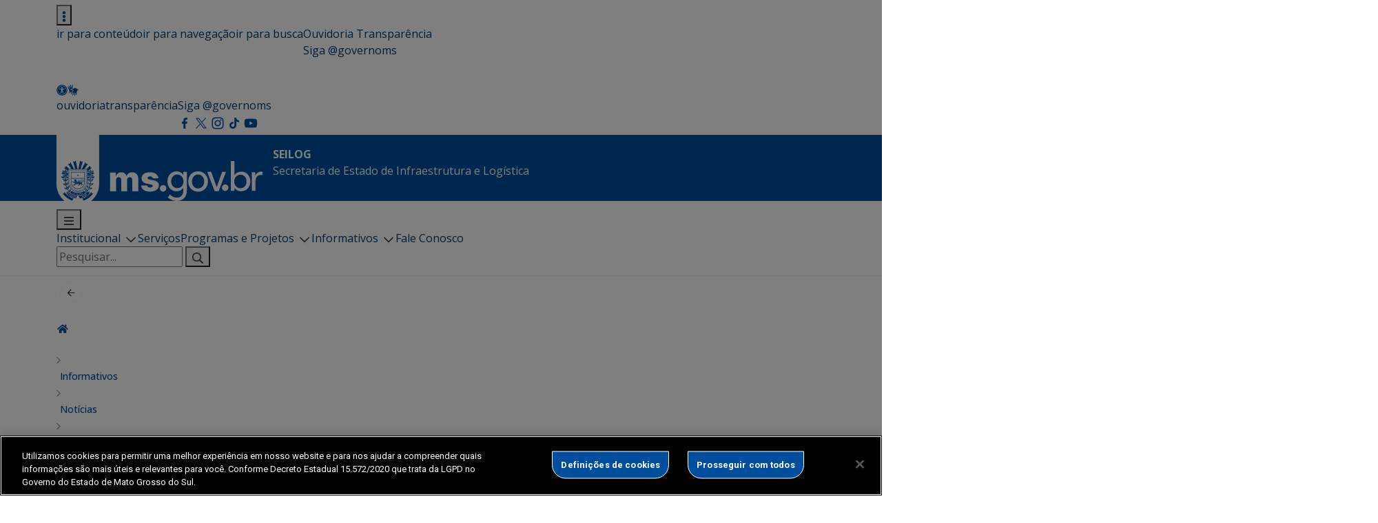

--- FILE ---
content_type: text/html; charset=UTF-8
request_url: https://www.seilog.ms.gov.br/em-ponta-pora-implantacao-do-anel-viario-promovera-ordenamento-urbano-da-cidade/
body_size: 68615
content:

<!DOCTYPE html>
<html lang="pt-BR">
<head>
    <meta charset="utf-8">
    <meta http-equiv="X-UA-Compatible" content="IE=edge">
    <meta name="viewport" content="width=device-width, initial-scale=1">
    <meta http-equiv="Content-Type" content="text/html; charset=UTF-8" />
    <title>
        Em Ponta Porã, implantação do anel viário promoverá ordenamento urbano da cidade  &#8211;  SEILOG    </title>
    
    <meta name="description" content="Secretaria de Estado de Infraestrutura e Logística" />
    <meta name="author" content="bbento " />
    <meta name="robots" content="follow,all" />
    <meta http-equiv="Content-Language" content="pt-br" />
    <link rel="shortcut icon" href="https://www.seilog.ms.gov.br/wp-content/themes/new-ms/favicon.ico" type="image/png" />


    <title>Em Ponta Porã, implantação do anel viário promoverá ordenamento urbano da cidade &#8211; SEILOG</title>
<meta name='robots' content='max-image-preview:large' />
<link rel='dns-prefetch' href='//fonts.gstatic.com' />
<link rel='dns-prefetch' href='//fonts.googleapis.com' />
<link rel='dns-prefetch' href='//cdn.jsdelivr.net' />
<link rel="alternate" title="oEmbed (JSON)" type="application/json+oembed" href="https://www.seilog.ms.gov.br/wp-json/oembed/1.0/embed?url=https%3A%2F%2Fwww.seilog.ms.gov.br%2Fem-ponta-pora-implantacao-do-anel-viario-promovera-ordenamento-urbano-da-cidade%2F" />
<link rel="alternate" title="oEmbed (XML)" type="text/xml+oembed" href="https://www.seilog.ms.gov.br/wp-json/oembed/1.0/embed?url=https%3A%2F%2Fwww.seilog.ms.gov.br%2Fem-ponta-pora-implantacao-do-anel-viario-promovera-ordenamento-urbano-da-cidade%2F&#038;format=xml" />
<style id='wp-img-auto-sizes-contain-inline-css' type='text/css'>
img:is([sizes=auto i],[sizes^="auto," i]){contain-intrinsic-size:3000px 1500px}
/*# sourceURL=wp-img-auto-sizes-contain-inline-css */
</style>
<link rel='stylesheet' id='wp-components-css' href='https://www.seilog.ms.gov.br/wp-includes/css/dist/components/style.min.css?ver=6.9' type='text/css' media='all' />
<link rel='stylesheet' id='common-css' href='https://www.seilog.ms.gov.br/wp-admin/css/common.min.css?ver=6.9' type='text/css' media='all' />
<link rel='stylesheet' id='forms-css' href='https://www.seilog.ms.gov.br/wp-admin/css/forms.min.css?ver=6.9' type='text/css' media='all' />
<link rel='stylesheet' id='wp-reset-editor-styles-css' href='https://www.seilog.ms.gov.br/wp-includes/css/dist/block-library/reset.min.css?ver=6.9' type='text/css' media='all' />
<style id='wp-block-library-inline-css' type='text/css'>
:root{--wp-block-synced-color:#7a00df;--wp-block-synced-color--rgb:122,0,223;--wp-bound-block-color:var(--wp-block-synced-color);--wp-editor-canvas-background:#ddd;--wp-admin-theme-color:#007cba;--wp-admin-theme-color--rgb:0,124,186;--wp-admin-theme-color-darker-10:#006ba1;--wp-admin-theme-color-darker-10--rgb:0,107,160.5;--wp-admin-theme-color-darker-20:#005a87;--wp-admin-theme-color-darker-20--rgb:0,90,135;--wp-admin-border-width-focus:2px}@media (min-resolution:192dpi){:root{--wp-admin-border-width-focus:1.5px}}.wp-element-button{cursor:pointer}:root .has-very-light-gray-background-color{background-color:#eee}:root .has-very-dark-gray-background-color{background-color:#313131}:root .has-very-light-gray-color{color:#eee}:root .has-very-dark-gray-color{color:#313131}:root .has-vivid-green-cyan-to-vivid-cyan-blue-gradient-background{background:linear-gradient(135deg,#00d084,#0693e3)}:root .has-purple-crush-gradient-background{background:linear-gradient(135deg,#34e2e4,#4721fb 50%,#ab1dfe)}:root .has-hazy-dawn-gradient-background{background:linear-gradient(135deg,#faaca8,#dad0ec)}:root .has-subdued-olive-gradient-background{background:linear-gradient(135deg,#fafae1,#67a671)}:root .has-atomic-cream-gradient-background{background:linear-gradient(135deg,#fdd79a,#004a59)}:root .has-nightshade-gradient-background{background:linear-gradient(135deg,#330968,#31cdcf)}:root .has-midnight-gradient-background{background:linear-gradient(135deg,#020381,#2874fc)}:root{--wp--preset--font-size--normal:16px;--wp--preset--font-size--huge:42px}.has-regular-font-size{font-size:1em}.has-larger-font-size{font-size:2.625em}.has-normal-font-size{font-size:var(--wp--preset--font-size--normal)}.has-huge-font-size{font-size:var(--wp--preset--font-size--huge)}.has-text-align-center{text-align:center}.has-text-align-left{text-align:left}.has-text-align-right{text-align:right}.has-fit-text{white-space:nowrap!important}#end-resizable-editor-section{display:none}.aligncenter{clear:both}.items-justified-left{justify-content:flex-start}.items-justified-center{justify-content:center}.items-justified-right{justify-content:flex-end}.items-justified-space-between{justify-content:space-between}.screen-reader-text{border:0;clip-path:inset(50%);height:1px;margin:-1px;overflow:hidden;padding:0;position:absolute;width:1px;word-wrap:normal!important}.screen-reader-text:focus{background-color:#ddd;clip-path:none;color:#444;display:block;font-size:1em;height:auto;left:5px;line-height:normal;padding:15px 23px 14px;text-decoration:none;top:5px;width:auto;z-index:100000}html :where(.has-border-color){border-style:solid}html :where([style*=border-top-color]){border-top-style:solid}html :where([style*=border-right-color]){border-right-style:solid}html :where([style*=border-bottom-color]){border-bottom-style:solid}html :where([style*=border-left-color]){border-left-style:solid}html :where([style*=border-width]){border-style:solid}html :where([style*=border-top-width]){border-top-style:solid}html :where([style*=border-right-width]){border-right-style:solid}html :where([style*=border-bottom-width]){border-bottom-style:solid}html :where([style*=border-left-width]){border-left-style:solid}html :where(img[class*=wp-image-]){height:auto;max-width:100%}:where(figure){margin:0 0 1em}html :where(.is-position-sticky){--wp-admin--admin-bar--position-offset:var(--wp-admin--admin-bar--height,0px)}@media screen and (max-width:600px){html :where(.is-position-sticky){--wp-admin--admin-bar--position-offset:0px}}

/*# sourceURL=wp-block-library-inline-css */
</style><style id='wp-block-columns-inline-css' type='text/css'>
.wp-block-columns{box-sizing:border-box;display:flex;flex-wrap:wrap!important}@media (min-width:782px){.wp-block-columns{flex-wrap:nowrap!important}}.wp-block-columns{align-items:normal!important}.wp-block-columns.are-vertically-aligned-top{align-items:flex-start}.wp-block-columns.are-vertically-aligned-center{align-items:center}.wp-block-columns.are-vertically-aligned-bottom{align-items:flex-end}@media (max-width:781px){.wp-block-columns:not(.is-not-stacked-on-mobile)>.wp-block-column{flex-basis:100%!important}}@media (min-width:782px){.wp-block-columns:not(.is-not-stacked-on-mobile)>.wp-block-column{flex-basis:0;flex-grow:1}.wp-block-columns:not(.is-not-stacked-on-mobile)>.wp-block-column[style*=flex-basis]{flex-grow:0}}.wp-block-columns.is-not-stacked-on-mobile{flex-wrap:nowrap!important}.wp-block-columns.is-not-stacked-on-mobile>.wp-block-column{flex-basis:0;flex-grow:1}.wp-block-columns.is-not-stacked-on-mobile>.wp-block-column[style*=flex-basis]{flex-grow:0}:where(.wp-block-columns){margin-bottom:1.75em}:where(.wp-block-columns.has-background){padding:1.25em 2.375em}.wp-block-column{flex-grow:1;min-width:0;overflow-wrap:break-word;word-break:break-word}.wp-block-column.is-vertically-aligned-top{align-self:flex-start}.wp-block-column.is-vertically-aligned-center{align-self:center}.wp-block-column.is-vertically-aligned-bottom{align-self:flex-end}.wp-block-column.is-vertically-aligned-stretch{align-self:stretch}.wp-block-column.is-vertically-aligned-bottom,.wp-block-column.is-vertically-aligned-center,.wp-block-column.is-vertically-aligned-top{width:100%}
/*# sourceURL=https://www.seilog.ms.gov.br/wp-includes/blocks/columns/style.min.css */
</style>
<style id='wp-block-paragraph-inline-css' type='text/css'>
.is-small-text{font-size:.875em}.is-regular-text{font-size:1em}.is-large-text{font-size:2.25em}.is-larger-text{font-size:3em}.has-drop-cap:not(:focus):first-letter{float:left;font-size:8.4em;font-style:normal;font-weight:100;line-height:.68;margin:.05em .1em 0 0;text-transform:uppercase}body.rtl .has-drop-cap:not(:focus):first-letter{float:none;margin-left:.1em}p.has-drop-cap.has-background{overflow:hidden}:root :where(p.has-background){padding:1.25em 2.375em}:where(p.has-text-color:not(.has-link-color)) a{color:inherit}p.has-text-align-left[style*="writing-mode:vertical-lr"],p.has-text-align-right[style*="writing-mode:vertical-rl"]{rotate:180deg}
/*# sourceURL=https://www.seilog.ms.gov.br/wp-includes/blocks/paragraph/style.min.css */
</style>
<style id='global-styles-inline-css' type='text/css'>
:root{--wp--preset--aspect-ratio--square: 1;--wp--preset--aspect-ratio--4-3: 4/3;--wp--preset--aspect-ratio--3-4: 3/4;--wp--preset--aspect-ratio--3-2: 3/2;--wp--preset--aspect-ratio--2-3: 2/3;--wp--preset--aspect-ratio--16-9: 16/9;--wp--preset--aspect-ratio--9-16: 9/16;--wp--preset--color--black: #000000;--wp--preset--color--cyan-bluish-gray: #abb8c3;--wp--preset--color--white: #ffffff;--wp--preset--color--pale-pink: #f78da7;--wp--preset--color--vivid-red: #cf2e2e;--wp--preset--color--luminous-vivid-orange: #ff6900;--wp--preset--color--luminous-vivid-amber: #fcb900;--wp--preset--color--light-green-cyan: #7bdcb5;--wp--preset--color--vivid-green-cyan: #00d084;--wp--preset--color--pale-cyan-blue: #8ed1fc;--wp--preset--color--vivid-cyan-blue: #0693e3;--wp--preset--color--vivid-purple: #9b51e0;--wp--preset--gradient--vivid-cyan-blue-to-vivid-purple: linear-gradient(135deg,rgb(6,147,227) 0%,rgb(155,81,224) 100%);--wp--preset--gradient--light-green-cyan-to-vivid-green-cyan: linear-gradient(135deg,rgb(122,220,180) 0%,rgb(0,208,130) 100%);--wp--preset--gradient--luminous-vivid-amber-to-luminous-vivid-orange: linear-gradient(135deg,rgb(252,185,0) 0%,rgb(255,105,0) 100%);--wp--preset--gradient--luminous-vivid-orange-to-vivid-red: linear-gradient(135deg,rgb(255,105,0) 0%,rgb(207,46,46) 100%);--wp--preset--gradient--very-light-gray-to-cyan-bluish-gray: linear-gradient(135deg,rgb(238,238,238) 0%,rgb(169,184,195) 100%);--wp--preset--gradient--cool-to-warm-spectrum: linear-gradient(135deg,rgb(74,234,220) 0%,rgb(151,120,209) 20%,rgb(207,42,186) 40%,rgb(238,44,130) 60%,rgb(251,105,98) 80%,rgb(254,248,76) 100%);--wp--preset--gradient--blush-light-purple: linear-gradient(135deg,rgb(255,206,236) 0%,rgb(152,150,240) 100%);--wp--preset--gradient--blush-bordeaux: linear-gradient(135deg,rgb(254,205,165) 0%,rgb(254,45,45) 50%,rgb(107,0,62) 100%);--wp--preset--gradient--luminous-dusk: linear-gradient(135deg,rgb(255,203,112) 0%,rgb(199,81,192) 50%,rgb(65,88,208) 100%);--wp--preset--gradient--pale-ocean: linear-gradient(135deg,rgb(255,245,203) 0%,rgb(182,227,212) 50%,rgb(51,167,181) 100%);--wp--preset--gradient--electric-grass: linear-gradient(135deg,rgb(202,248,128) 0%,rgb(113,206,126) 100%);--wp--preset--gradient--midnight: linear-gradient(135deg,rgb(2,3,129) 0%,rgb(40,116,252) 100%);--wp--preset--font-size--small: 13px;--wp--preset--font-size--medium: 20px;--wp--preset--font-size--large: 36px;--wp--preset--font-size--x-large: 42px;--wp--preset--spacing--20: 0.44rem;--wp--preset--spacing--30: 0.67rem;--wp--preset--spacing--40: 1rem;--wp--preset--spacing--50: 1.5rem;--wp--preset--spacing--60: 2.25rem;--wp--preset--spacing--70: 3.38rem;--wp--preset--spacing--80: 5.06rem;--wp--preset--shadow--natural: 6px 6px 9px rgba(0, 0, 0, 0.2);--wp--preset--shadow--deep: 12px 12px 50px rgba(0, 0, 0, 0.4);--wp--preset--shadow--sharp: 6px 6px 0px rgba(0, 0, 0, 0.2);--wp--preset--shadow--outlined: 6px 6px 0px -3px rgb(255, 255, 255), 6px 6px rgb(0, 0, 0);--wp--preset--shadow--crisp: 6px 6px 0px rgb(0, 0, 0);}:where(.is-layout-flex){gap: 0.5em;}:where(.is-layout-grid){gap: 0.5em;}body .is-layout-flex{display: flex;}.is-layout-flex{flex-wrap: wrap;align-items: center;}.is-layout-flex > :is(*, div){margin: 0;}body .is-layout-grid{display: grid;}.is-layout-grid > :is(*, div){margin: 0;}:where(.wp-block-columns.is-layout-flex){gap: 2em;}:where(.wp-block-columns.is-layout-grid){gap: 2em;}:where(.wp-block-post-template.is-layout-flex){gap: 1.25em;}:where(.wp-block-post-template.is-layout-grid){gap: 1.25em;}.has-black-color{color: var(--wp--preset--color--black) !important;}.has-cyan-bluish-gray-color{color: var(--wp--preset--color--cyan-bluish-gray) !important;}.has-white-color{color: var(--wp--preset--color--white) !important;}.has-pale-pink-color{color: var(--wp--preset--color--pale-pink) !important;}.has-vivid-red-color{color: var(--wp--preset--color--vivid-red) !important;}.has-luminous-vivid-orange-color{color: var(--wp--preset--color--luminous-vivid-orange) !important;}.has-luminous-vivid-amber-color{color: var(--wp--preset--color--luminous-vivid-amber) !important;}.has-light-green-cyan-color{color: var(--wp--preset--color--light-green-cyan) !important;}.has-vivid-green-cyan-color{color: var(--wp--preset--color--vivid-green-cyan) !important;}.has-pale-cyan-blue-color{color: var(--wp--preset--color--pale-cyan-blue) !important;}.has-vivid-cyan-blue-color{color: var(--wp--preset--color--vivid-cyan-blue) !important;}.has-vivid-purple-color{color: var(--wp--preset--color--vivid-purple) !important;}.has-black-background-color{background-color: var(--wp--preset--color--black) !important;}.has-cyan-bluish-gray-background-color{background-color: var(--wp--preset--color--cyan-bluish-gray) !important;}.has-white-background-color{background-color: var(--wp--preset--color--white) !important;}.has-pale-pink-background-color{background-color: var(--wp--preset--color--pale-pink) !important;}.has-vivid-red-background-color{background-color: var(--wp--preset--color--vivid-red) !important;}.has-luminous-vivid-orange-background-color{background-color: var(--wp--preset--color--luminous-vivid-orange) !important;}.has-luminous-vivid-amber-background-color{background-color: var(--wp--preset--color--luminous-vivid-amber) !important;}.has-light-green-cyan-background-color{background-color: var(--wp--preset--color--light-green-cyan) !important;}.has-vivid-green-cyan-background-color{background-color: var(--wp--preset--color--vivid-green-cyan) !important;}.has-pale-cyan-blue-background-color{background-color: var(--wp--preset--color--pale-cyan-blue) !important;}.has-vivid-cyan-blue-background-color{background-color: var(--wp--preset--color--vivid-cyan-blue) !important;}.has-vivid-purple-background-color{background-color: var(--wp--preset--color--vivid-purple) !important;}.has-black-border-color{border-color: var(--wp--preset--color--black) !important;}.has-cyan-bluish-gray-border-color{border-color: var(--wp--preset--color--cyan-bluish-gray) !important;}.has-white-border-color{border-color: var(--wp--preset--color--white) !important;}.has-pale-pink-border-color{border-color: var(--wp--preset--color--pale-pink) !important;}.has-vivid-red-border-color{border-color: var(--wp--preset--color--vivid-red) !important;}.has-luminous-vivid-orange-border-color{border-color: var(--wp--preset--color--luminous-vivid-orange) !important;}.has-luminous-vivid-amber-border-color{border-color: var(--wp--preset--color--luminous-vivid-amber) !important;}.has-light-green-cyan-border-color{border-color: var(--wp--preset--color--light-green-cyan) !important;}.has-vivid-green-cyan-border-color{border-color: var(--wp--preset--color--vivid-green-cyan) !important;}.has-pale-cyan-blue-border-color{border-color: var(--wp--preset--color--pale-cyan-blue) !important;}.has-vivid-cyan-blue-border-color{border-color: var(--wp--preset--color--vivid-cyan-blue) !important;}.has-vivid-purple-border-color{border-color: var(--wp--preset--color--vivid-purple) !important;}.has-vivid-cyan-blue-to-vivid-purple-gradient-background{background: var(--wp--preset--gradient--vivid-cyan-blue-to-vivid-purple) !important;}.has-light-green-cyan-to-vivid-green-cyan-gradient-background{background: var(--wp--preset--gradient--light-green-cyan-to-vivid-green-cyan) !important;}.has-luminous-vivid-amber-to-luminous-vivid-orange-gradient-background{background: var(--wp--preset--gradient--luminous-vivid-amber-to-luminous-vivid-orange) !important;}.has-luminous-vivid-orange-to-vivid-red-gradient-background{background: var(--wp--preset--gradient--luminous-vivid-orange-to-vivid-red) !important;}.has-very-light-gray-to-cyan-bluish-gray-gradient-background{background: var(--wp--preset--gradient--very-light-gray-to-cyan-bluish-gray) !important;}.has-cool-to-warm-spectrum-gradient-background{background: var(--wp--preset--gradient--cool-to-warm-spectrum) !important;}.has-blush-light-purple-gradient-background{background: var(--wp--preset--gradient--blush-light-purple) !important;}.has-blush-bordeaux-gradient-background{background: var(--wp--preset--gradient--blush-bordeaux) !important;}.has-luminous-dusk-gradient-background{background: var(--wp--preset--gradient--luminous-dusk) !important;}.has-pale-ocean-gradient-background{background: var(--wp--preset--gradient--pale-ocean) !important;}.has-electric-grass-gradient-background{background: var(--wp--preset--gradient--electric-grass) !important;}.has-midnight-gradient-background{background: var(--wp--preset--gradient--midnight) !important;}.has-small-font-size{font-size: var(--wp--preset--font-size--small) !important;}.has-medium-font-size{font-size: var(--wp--preset--font-size--medium) !important;}.has-large-font-size{font-size: var(--wp--preset--font-size--large) !important;}.has-x-large-font-size{font-size: var(--wp--preset--font-size--x-large) !important;}
:where(.wp-block-columns.is-layout-flex){gap: 2em;}:where(.wp-block-columns.is-layout-grid){gap: 2em;}
/*# sourceURL=global-styles-inline-css */
</style>
<style id='core-block-supports-inline-css' type='text/css'>
.wp-elements-b23a3675f30b319f48763bf8b2f05365 a:where(:not(.wp-element-button)){color:#30302e;}.wp-elements-421d041032365006e70ae47d30ab94ed a:where(:not(.wp-element-button)){color:#565654;}.wp-container-core-columns-is-layout-9d6595d7{flex-wrap:nowrap;}
/*# sourceURL=core-block-supports-inline-css */
</style>

<link rel='stylesheet' id='wp-block-editor-content-css' href='https://www.seilog.ms.gov.br/wp-includes/css/dist/block-editor/content.min.css?ver=6.9' type='text/css' media='all' />
<link rel='stylesheet' id='wp-editor-classic-layout-styles-css' href='https://www.seilog.ms.gov.br/wp-includes/css/dist/edit-post/classic.min.css?ver=6.9' type='text/css' media='all' />
<link rel='stylesheet' id='wp-edit-blocks-css' href='https://www.seilog.ms.gov.br/wp-includes/css/dist/block-library/editor.min.css?ver=6.9' type='text/css' media='all' />
<link rel='stylesheet' id='container-script-editor-style-css' href='https://www.seilog.ms.gov.br/wp-content/themes/new-ms/blocks/container/editor-container.css?ver=1769625451' type='text/css' media='all' />
<link rel='stylesheet' id='container-script-style-css' href='https://www.seilog.ms.gov.br/wp-content/themes/new-ms/blocks/container/style-container.css?ver=1769625451' type='text/css' media='all' />
<link rel='stylesheet' id='como-funciona-card-script-editor-style-css' href='https://www.seilog.ms.gov.br/wp-content/themes/new-ms/blocks/como-funciona-card/editor-como-funciona-card.css?ver=1769625451' type='text/css' media='all' />
<link rel='stylesheet' id='como-funciona-card-script-style-css' href='https://www.seilog.ms.gov.br/wp-content/themes/new-ms/blocks/como-funciona-card/como-funciona-card.css?ver=1769625451' type='text/css' media='all' />
<link rel='stylesheet' id='areas-de-atuacao-script-editor-style-css' href='https://www.seilog.ms.gov.br/wp-content/themes/new-ms/blocks/areas-de-atuacao/editor-areas-de-atuacao.css?ver=1769625451' type='text/css' media='all' />
<link rel='stylesheet' id='areas-de-atuacao-script-style-css' href='https://www.seilog.ms.gov.br/wp-content/themes/new-ms/blocks/areas-de-atuacao/style-areas-de-atuacao.css?ver=1769625451' type='text/css' media='all' />
<style id='wp-emoji-styles-inline-css' type='text/css'>

	img.wp-smiley, img.emoji {
		display: inline !important;
		border: none !important;
		box-shadow: none !important;
		height: 1em !important;
		width: 1em !important;
		margin: 0 0.07em !important;
		vertical-align: -0.1em !important;
		background: none !important;
		padding: 0 !important;
	}
/*# sourceURL=wp-emoji-styles-inline-css */
</style>
<style id='classic-theme-styles-inline-css' type='text/css'>
/*! This file is auto-generated */
.wp-block-button__link{color:#fff;background-color:#32373c;border-radius:9999px;box-shadow:none;text-decoration:none;padding:calc(.667em + 2px) calc(1.333em + 2px);font-size:1.125em}.wp-block-file__button{background:#32373c;color:#fff;text-decoration:none}
/*# sourceURL=/wp-includes/css/classic-themes.min.css */
</style>
<link rel='stylesheet' id='contact-form-7-css' href='https://www.seilog.ms.gov.br/wp-content/plugins/contact-form-7/includes/css/styles.css?ver=6.1.4' type='text/css' media='all' />
<link rel='stylesheet' id='events-manager-css' href='https://www.seilog.ms.gov.br/wp-content/plugins/events-manager/includes/css/events-manager.min.css?ver=7.2.3.1' type='text/css' media='all' />
<style id='events-manager-inline-css' type='text/css'>
body .em { --font-family : inherit; }
/*# sourceURL=events-manager-inline-css */
</style>
<link rel='stylesheet' id='wp-polls-css' href='https://www.seilog.ms.gov.br/wp-content/plugins/wp-polls/polls-css.css?ver=2.77.3' type='text/css' media='all' />
<style id='wp-polls-inline-css' type='text/css'>
.wp-polls .pollbar {
	margin: 1px;
	font-size: 6px;
	line-height: 8px;
	height: 8px;
	background-image: url('https://www.seilog.ms.gov.br/wp-content/plugins/wp-polls/images/default/pollbg.gif');
	border: 1px solid #c8c8c8;
}

/*# sourceURL=wp-polls-inline-css */
</style>
<link rel='stylesheet' id='wp-fullcalendar-css' href='https://www.seilog.ms.gov.br/wp-content/plugins/wp-fullcalendar/includes/css/main.css?ver=1.6' type='text/css' media='all' />
<link rel='stylesheet' id='wp-fullcalendar-tippy-light-css' href='https://www.seilog.ms.gov.br/wp-content/plugins/wp-fullcalendar/includes/css/tippy/light.css?ver=1.6' type='text/css' media='all' />
<link rel='stylesheet' id='bootstrap-css-css' href='https://www.seilog.ms.gov.br/wp-content/themes/new-ms/assets/css/bootstrap.min.css?ver=6.9' type='text/css' media='all' />
<link rel="preconnect" href="https://fonts.gstatic.com" crossorigin><link rel='stylesheet' id='google-fonts-css' href='https://fonts.googleapis.com/css2?family=Open+Sans%3Aital%2Cwght%400%2C300..800%3B1%2C300..800&#038;display=swap&#038;ver=6.9' type='text/css' media='all' />
<link rel='stylesheet' id='custom-fonts-avenir-css' href='https://www.seilog.ms.gov.br/wp-content/themes/new-ms/assets/css/fonts.css?ver=1.0.0' type='text/css' media='all' />
<link rel='stylesheet' id='google-roboto-css' href='https://fonts.googleapis.com/css2?family=Roboto%3Awght%40100%3B400%3B700%3B900&#038;display=swap&#038;ver=6.9' type='text/css' media='all' />
<link rel='stylesheet' id='bootstrap-icons-css' href='https://cdn.jsdelivr.net/npm/bootstrap-icons@1.10.5/font/bootstrap-icons.css' type='text/css' media='all' />
<link rel='stylesheet' id='main-css-css' href='https://www.seilog.ms.gov.br/wp-content/themes/new-ms/assets/css/main.css' type='text/css' media='all' />
<link rel='stylesheet' id='servicos-css-css' href='https://www.seilog.ms.gov.br/wp-content/themes/new-ms/assets/css/servicos.css' type='text/css' media='all' />
<link rel='stylesheet' id='list-cpt-css' href='https://www.seilog.ms.gov.br/wp-content/themes/new-ms/assets/css/list-cpt.css' type='text/css' media='all' />
<link rel='stylesheet' id='tablepress-default-css' href='https://www.seilog.ms.gov.br/wp-content/plugins/tablepress/css/build/default.css?ver=3.2.6' type='text/css' media='all' />
<script type="text/javascript" src="https://www.seilog.ms.gov.br/wp-includes/js/jquery/jquery.min.js?ver=3.7.1" id="jquery-core-js"></script>
<script type="text/javascript" src="https://www.seilog.ms.gov.br/wp-includes/js/jquery/jquery-migrate.min.js?ver=3.4.1" id="jquery-migrate-js"></script>
<script type="text/javascript" src="https://www.seilog.ms.gov.br/wp-includes/js/jquery/ui/core.min.js?ver=1.13.3" id="jquery-ui-core-js"></script>
<script type="text/javascript" src="https://www.seilog.ms.gov.br/wp-includes/js/jquery/ui/mouse.min.js?ver=1.13.3" id="jquery-ui-mouse-js"></script>
<script type="text/javascript" src="https://www.seilog.ms.gov.br/wp-includes/js/jquery/ui/sortable.min.js?ver=1.13.3" id="jquery-ui-sortable-js"></script>
<script type="text/javascript" src="https://www.seilog.ms.gov.br/wp-includes/js/jquery/ui/datepicker.min.js?ver=1.13.3" id="jquery-ui-datepicker-js"></script>
<script type="text/javascript" id="jquery-ui-datepicker-js-after">
/* <![CDATA[ */
jQuery(function(jQuery){jQuery.datepicker.setDefaults({"closeText":"Fechar","currentText":"Hoje","monthNames":["janeiro","fevereiro","mar\u00e7o","abril","maio","junho","julho","agosto","setembro","outubro","novembro","dezembro"],"monthNamesShort":["jan","fev","mar","abr","maio","jun","jul","ago","set","out","nov","dez"],"nextText":"Seguinte","prevText":"Anterior","dayNames":["domingo","segunda-feira","ter\u00e7a-feira","quarta-feira","quinta-feira","sexta-feira","s\u00e1bado"],"dayNamesShort":["dom","seg","ter","qua","qui","sex","s\u00e1b"],"dayNamesMin":["D","S","T","Q","Q","S","S"],"dateFormat":"d \\dd\\e MM \\dd\\e yy","firstDay":0,"isRTL":false});});
//# sourceURL=jquery-ui-datepicker-js-after
/* ]]> */
</script>
<script type="text/javascript" src="https://www.seilog.ms.gov.br/wp-includes/js/jquery/ui/resizable.min.js?ver=1.13.3" id="jquery-ui-resizable-js"></script>
<script type="text/javascript" src="https://www.seilog.ms.gov.br/wp-includes/js/jquery/ui/draggable.min.js?ver=1.13.3" id="jquery-ui-draggable-js"></script>
<script type="text/javascript" src="https://www.seilog.ms.gov.br/wp-includes/js/jquery/ui/controlgroup.min.js?ver=1.13.3" id="jquery-ui-controlgroup-js"></script>
<script type="text/javascript" src="https://www.seilog.ms.gov.br/wp-includes/js/jquery/ui/checkboxradio.min.js?ver=1.13.3" id="jquery-ui-checkboxradio-js"></script>
<script type="text/javascript" src="https://www.seilog.ms.gov.br/wp-includes/js/jquery/ui/button.min.js?ver=1.13.3" id="jquery-ui-button-js"></script>
<script type="text/javascript" src="https://www.seilog.ms.gov.br/wp-includes/js/jquery/ui/dialog.min.js?ver=1.13.3" id="jquery-ui-dialog-js"></script>
<script type="text/javascript" id="events-manager-js-extra">
/* <![CDATA[ */
var EM = {"ajaxurl":"https://www.seilog.ms.gov.br/wp-admin/admin-ajax.php","locationajaxurl":"https://www.seilog.ms.gov.br/wp-admin/admin-ajax.php?action=locations_search","firstDay":"0","locale":"pt","dateFormat":"yy-mm-dd","ui_css":"https://www.seilog.ms.gov.br/wp-content/plugins/events-manager/includes/css/jquery-ui/build.min.css","show24hours":"1","is_ssl":"1","autocomplete_limit":"10","calendar":{"breakpoints":{"small":560,"medium":908,"large":false},"month_format":"M Y"},"phone":"","datepicker":{"format":"Y-m-d","locale":"pt"},"search":{"breakpoints":{"small":650,"medium":850,"full":false}},"url":"https://www.seilog.ms.gov.br/wp-content/plugins/events-manager","assets":{"input.em-uploader":{"js":{"em-uploader":{"url":"https://www.seilog.ms.gov.br/wp-content/plugins/events-manager/includes/js/em-uploader.min.js?v=7.2.3.1","event":"em_uploader_ready"}}},".em-event-editor":{"js":{"event-editor":{"url":"https://www.seilog.ms.gov.br/wp-content/plugins/events-manager/includes/js/events-manager-event-editor.min.js?v=7.2.3.1","event":"em_event_editor_ready"}},"css":{"event-editor":"https://www.seilog.ms.gov.br/wp-content/plugins/events-manager/includes/css/events-manager-event-editor.min.css?v=7.2.3.1"}},".em-recurrence-sets, .em-timezone":{"js":{"luxon":{"url":"luxon/luxon.min.js?v=7.2.3.1","event":"em_luxon_ready"}}},".em-booking-form, #em-booking-form, .em-booking-recurring, .em-event-booking-form":{"js":{"em-bookings":{"url":"https://www.seilog.ms.gov.br/wp-content/plugins/events-manager/includes/js/bookingsform.min.js?v=7.2.3.1","event":"em_booking_form_js_loaded"}}},"#em-opt-archetypes":{"js":{"archetypes":"https://www.seilog.ms.gov.br/wp-content/plugins/events-manager/includes/js/admin-archetype-editor.min.js?v=7.2.3.1","archetypes_ms":"https://www.seilog.ms.gov.br/wp-content/plugins/events-manager/includes/js/admin-archetypes.min.js?v=7.2.3.1","qs":"qs/qs.min.js?v=7.2.3.1"}}},"cached":"","bookingInProgress":"Por favor, aguarde enquanto a reserva est\u00e1 sendo processada.","tickets_save":"Salvar Ticket","bookingajaxurl":"https://www.seilog.ms.gov.br/wp-admin/admin-ajax.php","bookings_export_save":"Exportar Reservas","bookings_settings_save":"Salvar configura\u00e7\u00f5es","booking_delete":"Voc\u00ea tem certeza que quer apagar?","booking_offset":"30","bookings":{"submit_button":{"text":{"default":"Submit Booking","free":"Submit Booking","payment":"Submit Booking - %s","processing":"Processing ..."}},"update_listener":""},"bb_full":"Sold Out","bb_book":"Book Now","bb_booking":"Booking...","bb_booked":"Booking Submitted","bb_error":"Booking Error. Try again?","bb_cancel":"Cancel","bb_canceling":"Canceling...","bb_cancelled":"Cancelled","bb_cancel_error":"Cancellation Error. Try again?","txt_search":"Pesquisa","txt_searching":"Busca ...","txt_loading":"Carregando ..."};
//# sourceURL=events-manager-js-extra
/* ]]> */
</script>
<script type="text/javascript" src="https://www.seilog.ms.gov.br/wp-content/plugins/events-manager/includes/js/events-manager.min.js?ver=7.2.3.1" id="events-manager-js"></script>
<script type="text/javascript" src="https://www.seilog.ms.gov.br/wp-content/plugins/events-manager/includes/external/flatpickr/l10n/pt.min.js?ver=7.2.3.1" id="em-flatpickr-localization-js"></script>
<script type="text/javascript" src="https://www.seilog.ms.gov.br/wp-includes/js/jquery/ui/menu.min.js?ver=1.13.3" id="jquery-ui-menu-js"></script>
<script type="text/javascript" src="https://www.seilog.ms.gov.br/wp-includes/js/jquery/ui/selectmenu.min.js?ver=1.13.3" id="jquery-ui-selectmenu-js"></script>
<script type="text/javascript" src="https://www.seilog.ms.gov.br/wp-includes/js/jquery/ui/tooltip.min.js?ver=1.13.3" id="jquery-ui-tooltip-js"></script>
<script type="text/javascript" src="https://www.seilog.ms.gov.br/wp-includes/js/dist/vendor/moment.min.js?ver=2.30.1" id="moment-js"></script>
<script type="text/javascript" id="moment-js-after">
/* <![CDATA[ */
moment.updateLocale( 'pt_BR', {"months":["janeiro","fevereiro","mar\u00e7o","abril","maio","junho","julho","agosto","setembro","outubro","novembro","dezembro"],"monthsShort":["jan","fev","mar","abr","maio","jun","jul","ago","set","out","nov","dez"],"weekdays":["domingo","segunda-feira","ter\u00e7a-feira","quarta-feira","quinta-feira","sexta-feira","s\u00e1bado"],"weekdaysShort":["dom","seg","ter","qua","qui","sex","s\u00e1b"],"week":{"dow":0},"longDateFormat":{"LT":"H:i","LTS":null,"L":null,"LL":"j \\d\\e F \\d\\e Y","LLL":"j \\d\\e F \\d\\e Y, H:i","LLLL":null}} );
//# sourceURL=moment-js-after
/* ]]> */
</script>
<script type="text/javascript" id="wp-fullcalendar-js-extra">
/* <![CDATA[ */
var WPFC = {"ajaxurl":"https://www.seilog.ms.gov.br/wp-admin/admin-ajax.php?action=WP_FullCalendar","firstDay":"0","wpfc_theme":"","wpfc_limit":"3","wpfc_limit_txt":"more ...","timeFormat":"h(:mm)A","defaultView":"month","weekends":"true","header":{"left":"prev,next today","center":"title","right":"month,basicWeek,basicDay"},"wpfc_qtips":"1","tippy_theme":"light-border","tippy_placement":"auto","tippy_loading":"Loading..."};
//# sourceURL=wp-fullcalendar-js-extra
/* ]]> */
</script>
<script type="text/javascript" src="https://www.seilog.ms.gov.br/wp-content/plugins/wp-fullcalendar/includes/js/main.js?ver=1.6" id="wp-fullcalendar-js"></script>
<link rel="https://api.w.org/" href="https://www.seilog.ms.gov.br/wp-json/" /><link rel="alternate" title="JSON" type="application/json" href="https://www.seilog.ms.gov.br/wp-json/wp/v2/posts/6109" /><link rel="EditURI" type="application/rsd+xml" title="RSD" href="https://www.seilog.ms.gov.br/xmlrpc.php?rsd" />
<link rel="canonical" href="https://www.seilog.ms.gov.br/em-ponta-pora-implantacao-do-anel-viario-promovera-ordenamento-urbano-da-cidade/" />
<link rel='shortlink' href='https://www.seilog.ms.gov.br/?p=6109' />
<script src="https://cdn.cookielaw.org/scripttemplates/otSDKStub.js"  type="text/javascript" charset="UTF-8" data-domain-script="6df60034-a705-445b-9b33-eab2bdc5cfe9" ></script>
<script type="text/javascript">
function OptanonWrapper() { }
</script>
<link rel="dns-prefetch" href="//fonts.googleapis.com">
<meta property='og:title' content='Em Ponta Porã, implantação do anel viário promoverá ordenamento urbano da cidade'>
<meta property='og:description' content='Com o agronegócio alavancando o desenvolvimento da região, Ponta Porã, na fronteira com o Paraguai,...'>
<meta property='og:image' content='https://www.seilog.ms.gov.br/wp-content/uploads/2020/10/Ponta-Pora-Anel-Viario-Foto-Chico-Ribeiro-223-730x480-2.jpg'>
<meta property='og:image:width' content='960'>
<meta property='og:image:height' content='960'>
<meta property='og:type' content='article'>
<meta property='og:url' content='https://www.seilog.ms.gov.br/em-ponta-pora-implantacao-do-anel-viario-promovera-ordenamento-urbano-da-cidade/'>
		<style type="text/css" id="wp-custom-css">
			/*----- programas/projetos -----*/
.secao2{
	border-radius: 8px;
	box-shadow: 0px 8px 12px #00000F1E;
}
.Text2{
	padding-left: 20px;
	padding-right: 20px;
	padding-top: 8px
}
.Text2_list{
	padding: 0 40px; 
}

.secao-3{
	border: 1px solid #33333333;
	border-radius: 8px;
	height: 144px;
	padding-left: 16px;
	padding-bottom: 16px;
	 overflow: hidden;

}


.secao-acao-programa{
	border-radius: 8px;
	border: 1px solid #33333333;
	height: 120px;
	align-content: center;
}
/*----- programas/projetos -----*/		</style>
		
</head>

<body class="wp-singular post-template-default single single-post postid-6109 single-format-standard wp-theme-new-ms" id="content">
    <header>
        <div class="barra-navigation">
            <div class="container">
                <div class="navigation-menu">
                    <div class="accessibility-menu">
                        <div class="navegation-part">
                            <button class="burger-icon " aria-label="Menu">
                                <svg xmlns="http://www.w3.org/2000/svg" width="6" height="16" viewBox="0 0 6 16"
                                    fill="none" role="button" aria-label="Menu">
                                    <path
                                        d="M3 5.75C4.21875 5.75 5.25 6.78125 5.25 8C5.25 9.25 4.21875 10.25 3 10.25C1.75 10.25 0.75 9.25 0.75 8C0.75 6.78125 1.75 5.75 3 5.75ZM0.75 2.5C0.75 1.28125 1.75 0.25 3 0.25C4.21875 0.25 5.25 1.28125 5.25 2.5C5.25 3.75 4.21875 4.75 3 4.75C1.75 4.75 0.75 3.75 0.75 2.5ZM0.75 13.5C0.75 12.2812 1.75 11.25 3 11.25C4.21875 11.25 5.25 12.2812 5.25 13.5C5.25 14.75 4.21875 15.75 3 15.75C1.75 15.75 0.75 14.75 0.75 13.5Z"
                                        fill="#004F9F" />
                                </svg>
                            </button>

                            <nav class="nav navegacao-acessibilidade burger-menu">
                                <a href="#conteudo">ir para conteúdo</a>
                                <a href="#menu-principal">ir para navegação</a>
                                <a href="#busca-principal">ir para busca</a>


                                <!-- Menu que será controlado -->
                                <div class="redes-mobile">
                                    <a href="https://falabr.cgu.gov.br/web/home" target="_blank">Ouvidoria</a>
                                    <a href="http://www.transparencia.ms.gov.br/" target="_blank">Transparência</a>
                                    <div class="redes-menu">
                                        <a href="" id="siga-segov">Siga @governoms</a>
                                        <div class="redes-icons">
                                            <!-- Redes sociais -->
                                        </div>
                                    </div>
                                </div>
                            </nav>
                        </div>
                        <div class=" logomarca-mobile">
                            <img fetchpriority="high" decoding="async" loading="eager" src="https://www.seilog.ms.gov.br/wp-content/themes/new-ms/assets/img/Logomarca.svg" alt="">
                        </div>
                        <nav class="nav accessibility-tools">
                            <a id="userwayAccessibilityIcon"><img fetchpriority="high" decoding="async" loading="eager" src="https://www.seilog.ms.gov.br/wp-content/themes/new-ms/assets/img/universal-access.svg"
                                    alt=""></a>
                            <a id="custom-vlibras-button"><img fetchpriority="high" decoding="async" loading="eager" src="https://www.seilog.ms.gov.br/wp-content/themes/new-ms/assets/img/Vlibras.svg" alt=""></a>
                        </nav>
                    </div>

                    <nav class="nav nav-redes-sociais">
                        <a href="https://falabr.cgu.gov.br/web/home" target="_blank">ouvidoria</a>
                        <a href="http://www.transparencia.ms.gov.br/" target="_blank">transparência</a>
                        <div class="redes-menu">
                            <a href="" id="siga-segov">Siga @governoms</a>

                            <div class="redes-icons">
                                <!-- facedook -->
                                <a href="https://www.facebook.com/GovernoMS" target="_blank">
                                    <svg xmlns="http://www.w3.org/2000/svg" aria-label="icone do facebook" width="20"
                                        height="20" viewBox="0 0 40 40" fill="none">
                                        <path fill-rule="evenodd" clip-rule="evenodd"
                                            d="M16.6916 12.3749V15.6875H12V21.4375H16.6916V36H22.4059V21.4375H27.0975L27.8194 15.6875H22.4059V11.9373C22.4059 9.54534 23.7283 9.31237 25.7143 9.31237H28V4.18752C27.429 4.18752 26.9068 4.06484 26.3784 4.06013C25.5174 4.05246 24.7494 4.00885 24.0314 4H23.5666C21.9229 4.023 20.504 4.32492 18.7542 5.83053C18.169 6.33358 17.6139 7.37155 17.2938 8.12583C16.7949 9.30237 16.6916 10.9006 16.6916 12.3749Z"
                                            fill="#004F9F" />
                                    </svg>
                                </a>

                                <!-- twiter -->
                                <a href="https://twitter.com/GovernoMS" target="_blank">
                                    <svg xmlns="http://www.w3.org/2000/svg" aria-label="icone do X" width="20"
                                        height="20" viewBox="0 0 40 40" fill="none">
                                        <path
                                            d="M4.07802 5L16.4329 21.5468L4 35H6.79814L17.6831 23.2215L26.4778 35H36L22.95 17.5225L34.5224 5H31.7243L21.6998 15.8478L13.6002 5H4.07802ZM8.19289 7.0645H12.5674L31.8845 32.9352H27.51L8.19289 7.0645Z"
                                            fill="#004F9F" />
                                    </svg>
                                </a>

                                <!-- instagran -->
                                <a href="https://www.instagram.com/governoms/" aria-label="icone do instagram"
                                    target="_blank">
                                    <svg xmlns="http://www.w3.org/2000/svg" width="20" height="20" viewBox="0 0 40 40"
                                        fill="none" role="button" aria-label="Instagram">
                                        <path fill-rule="evenodd" clip-rule="evenodd"
                                            d="M20.4326 33.9453C19.4714 33.9453 17.4837 34.0143 16.7824 33.9359C15.9135 33.8382 14.921 33.9303 13.978 33.8795C13.6854 33.8638 13.6999 33.82 13.3816 33.8106C11.9602 33.7692 10.4384 33.6276 9.1997 32.8713C6.21317 31.0479 6.12707 27.9631 6.12707 24.4492C6.12707 21.6182 5.94509 13.53 6.453 11.0944C7.00987 8.42071 8.82363 6.8937 11.5647 6.36798C13.5863 5.98074 22.2502 6.12107 23.7594 6.12107C28.372 6.12107 32.5575 6.17248 33.6575 11.2505C34.1183 13.3803 33.812 15.7827 33.9488 17.002L34.0078 22.5255C33.9978 22.8658 33.9376 22.934 33.9369 23.3182C33.9363 23.894 33.9394 24.4711 33.9394 25.0469C33.9394 25.3226 33.9545 25.6403 33.9394 25.9104C33.9231 26.22 33.8685 26.3196 33.871 26.7056C33.8911 29.8461 32.6674 32.1488 30.0996 33.2347C28.3298 33.9829 25.7665 33.8526 23.8234 33.8764L22.1622 33.9453C21.5858 33.9453 21.0089 33.9453 20.4326 33.9453ZM3 15.4844V24.582C3 29.1694 3.53677 31.8518 5.87791 34.1947C8.19895 36.5169 11.0819 37 15.6417 37H24.3583C27.8942 37 31.1374 36.8452 33.7247 34.5945C36.2736 32.3776 37 29.4093 37 26.1097V13.6253C37 10.2936 36.0959 7.3862 33.6939 5.36979C31.0596 3.15977 28.0204 3 24.4249 3H15.6417C11.8986 3 8.462 3.21992 5.87791 5.80591C3.5305 8.15441 3 10.8864 3 15.4844Z"
                                            fill="#004F9F" />
                                        <path fill-rule="evenodd" clip-rule="evenodd"
                                            d="M20.2046 25.7871C18.5049 25.7871 17.0412 25.2442 15.8908 24.1011C12.3259 20.5605 14.7012 14.1972 20.0682 14.1972C25.3734 14.1972 28.0556 21.1709 23.4002 24.6871C22.6102 25.2834 21.3016 25.7871 20.2046 25.7871ZM11 19.9925C11 27.8732 20.8962 32.4669 26.8692 25.7697C28.192 24.2857 29 22.0233 29 19.9925C29 13.085 21.2218 8.3653 14.8717 12.6154C12.701 14.0679 11 16.8764 11 19.9925Z"
                                            fill="#004F9F" />
                                        <path fill-rule="evenodd" clip-rule="evenodd"
                                            d="M27 10.8114V11.1327C27 12.1168 27.8843 13 28.8703 13C29.5793 13 29.9104 12.9198 30.4363 12.3737C32.1775 10.5654 29.496 7.83308 27.6598 9.53818C27.3714 9.80667 27 10.2872 27 10.8114Z"
                                            fill="#004F9F" />
                                    </svg>
                                </a>

                                <!-- tiktok -->
                                <a href="https://www.tiktok.com/@governodems" aria-label="icone do tiktok"
                                    target="_blank">
                                    <svg xmlns="http://www.w3.org/2000/svg" width="20" height="20" viewBox="0 0 20 20"
                                        fill="none" role="button" aria-label="TikTok">
                                        <path fill-rule="evenodd" clip-rule="evenodd"
                                            d="M10.3421 13.1249C10.3421 14.9033 8.16181 16.1279 6.57688 14.9068C6.52433 14.8661 6.36612 14.7381 6.32443 14.6918C5.6422 13.9361 5.47341 13.0568 5.85709 12.0887C6.1709 11.2961 7.07038 10.6875 7.97748 10.6875C8.28425 10.6875 8.51117 10.7553 8.75541 10.8125V8.15631C8.47741 8.09115 8.18503 8.0938 7.88442 8.0938C6.42954 8.0938 5.18745 8.81741 4.45414 9.55459C1.32334 12.7035 3.58849 18 8.0089 18C10.7384 18 12.9864 15.7743 12.9864 13.0314V8.78114C12.9864 8.23327 12.9554 7.79628 12.9554 7.25018C13.6984 7.74969 13.7714 7.84139 14.7067 8.20969C15.3055 8.44558 16.1798 8.62516 17 8.62516V5.99992C16.0289 5.99992 15.0607 5.64962 14.3785 5.03923L13.8968 4.55447C13.5187 4.13044 13.1993 3.45843 13.0672 2.88785L12.9554 2H10.3421V13.1249Z"
                                            fill="#004F9F" />
                                    </svg>
                                </a>
                                <!-- youtube -->
                                <a href="https://www.youtube.com/governomatogrossodosul" aria-label="icone do youtube"
                                    target="_blank">
                                    <svg xmlns="http://www.w3.org/2000/svg" width="20" height="20" viewBox="0 0 40 40"
                                        fill="none" role="button" aria-label="YouTube">
                                        <path fill-rule="evenodd" clip-rule="evenodd"
                                            d="M34.3138 7.85286C35.8971 8.29036 37.1471 9.54036 37.5638 11.1237C38.3346 13.9987 38.3346 19.9987 38.3346 19.9987C38.3346 19.9987 38.3346 25.9987 37.5846 28.8737C37.1471 30.4779 35.918 31.7279 34.3346 32.1445C31.4596 32.9154 20.0013 32.9154 20.0013 32.9154C20.0013 32.9154 8.54297 32.9154 5.6888 32.1445C4.10547 31.707 2.85547 30.457 2.4388 28.8737C1.66797 25.9987 1.66797 19.9987 1.66797 19.9987C1.66797 19.9987 1.66797 13.9987 2.41797 11.1237C2.85547 9.51953 4.08464 8.26953 5.66797 7.85286C8.54297 7.08203 20.0013 7.08203 20.0013 7.08203C20.0013 7.08203 31.4596 7.08203 34.3138 7.85286ZM25.8347 19.9987L16.2513 14.5403V25.457L25.8347 19.9987Z"
                                            fill="#004F9F" />
                                    </svg>
                                </a>
                            </div>
                        </div>
                    </nav>
                </div>
            </div>
        </div>

        <!-- Img Banner -->
        <section class="banner banner-azul-topo" alt="banner principal">
            <!-- // Img Banner -->
            <div class="topo topo-home">
                <div class="container">
                    <div class="logo-cabecario-home">
                        <a href="https://www.seilog.ms.gov.br/" class="logo-topo">
                            <div>
                                <img fetchpriority="high" decoding="async" loading="eager" src="https://www.seilog.ms.gov.br/wp-content/themes/new-ms/assets/img/logo_governo.svg" alt="Governo de MS">
                            </div>
                        </a>
                    </div>
                    <div class="identificacao-do-site">
                        <div class="identificacao-p">
                            <strong>SEILOG</strong><p>Secretaria de Estado de Infraestrutura e Logística</p>                            </>
                        </div>
                    </div>
                </div>
        </section>
    </header>

    <div class="menu-principal">
        <div class="container">
            <div class="menu-principal-itens">
                <div class="menu-content">
                    <nav>
                        <div class="row">
                            <div class="col-4">
                                <button class="burger-icon-principal" aria-label="Menu">
                                    <svg width="20" height="20" viewBox="0 0 20 20" fill="none"
                                        xmlns="http://www.w3.org/2000/svg" role="button" aria-label="Menu">
                                        <path
                                            d="M16.625 5.875H3.375C3.15625 5.875 3 5.71875 3 5.5V4.5C3 4.3125 3.15625 4.125 3.375 4.125H16.625C16.8125 4.125 17 4.3125 17 4.5V5.5C17 5.71875 16.8125 5.875 16.625 5.875ZM16.625 10.875H3.375C3.15625 10.875 3 10.7188 3 10.5V9.5C3 9.3125 3.15625 9.125 3.375 9.125H16.625C16.8125 9.125 17 9.3125 17 9.5V10.5C17 10.7188 16.8125 10.875 16.625 10.875ZM16.625 15.875H3.375C3.15625 15.875 3 15.7188 3 15.5V14.5C3 14.3125 3.15625 14.125 3.375 14.125H16.625C16.8125 14.125 17 14.3125 17 14.5V15.5C17 15.7188 16.8125 15.875 16.625 15.875Z"
                                            fill="#30302E" />
                                    </svg>
                                </button>
                            </div>


                            <style>
                                .nav li.menu-item-has-children>a::after {
                                    content: '';
                                    display: inline-block;
                                    width: 20px;
                                    height: 20px;
                                    background-image: url('https://www.seilog.ms.gov.br/wp-content/themes/new-ms/assets/img/cosmos-icon-chevron-right.png');
                                    background-size: contain;
                                    background-repeat: no-repeat;
                                    margin-left: 5px;
                                    vertical-align: middle;
                                }
                            </style>

                            <div class="col-12" id="menu_topo1">
                                <div class="collapse navbar-collapse" id="navbarTogglerDemo01">
                                    <ul id="menu-header-menu" class="nav menu-principal-ul"><li class="menu-item menu-item-type-custom menu-item-object-custom menu-item-has-children menu-item-17374 has-submenu"><a href="#">Institucional</a>
<ul class="sub-menu-1">
	<li class="menu-item menu-item-type-custom menu-item-object-custom menu-item-17380"><a href="https://www.seilog.ms.gov.br/a-secretaria/">A Secretaria</a></li>
	<li class="menu-item menu-item-type-custom menu-item-object-custom menu-item-has-children menu-item-17381 has-submenu"><a href="#">Superintendências</a>
	<ul class="sub-menu-2">
		<li class="menu-item menu-item-type-custom menu-item-object-custom menu-item-17382"><a href="https://www.seilog.ms.gov.br/unidade-administrativa/superintendencia-de-administracao/">Superintendência de Administração</a></li>
		<li class="menu-item menu-item-type-custom menu-item-object-custom menu-item-17385"><a href="https://www.seilog.ms.gov.br/unidade-administrativa/superintendencia-de-planejamento-e-controle-de-obras-publicas/">Superintendência de Planejamento e Controle de Obras Públicas</a></li>
		<li class="menu-item menu-item-type-custom menu-item-object-custom menu-item-17384"><a href="https://www.seilog.ms.gov.br/unidade-administrativa/superintendencia-logistica/">Superintendência Logística</a></li>
	</ul>
</li>
	<li class="menu-item menu-item-type-custom menu-item-object-custom menu-item-has-children menu-item-17386 has-submenu"><a href="#">Órgãos Colegiados</a>
	<ul class="sub-menu-2">
		<li class="menu-item menu-item-type-custom menu-item-object-custom menu-item-17390"><a href="https://www.seilog.ms.gov.br/orgaos_colegiados/junta-de-avaliacao-do-estado-de-mato-grosso-do-sul/">Junta de Avaliação do Estado de Mato Grosso do Sul</a></li>
	</ul>
</li>
	<li class="menu-item menu-item-type-custom menu-item-object-custom menu-item-17391"><a href="https://www.seilog.ms.gov.br/agenda/">Agenda</a></li>
	<li class="menu-item menu-item-type-custom menu-item-object-custom menu-item-17392"><a href="https://www.seilog.ms.gov.br/legislacao/">Legislação</a></li>
</ul>
</li>
<li class="menu-item menu-item-type-custom menu-item-object-custom menu-item-17375"><a target="_blank" href="https://www.ms.gov.br/orgao/seilogsecretaria-de-estado-de-infraestrutura-e-logistica-de-mato-grosso-do-sul49/23">Serviços</a></li>
<li class="menu-item menu-item-type-custom menu-item-object-custom menu-item-has-children menu-item-17376 has-submenu"><a href="https://www.seilog.ms.gov.br/programas-e-projetos/">Programas e Projetos</a>
<ul class="sub-menu-1">
	<li class="menu-item menu-item-type-custom menu-item-object-custom menu-item-17393"><a href="https://www.seilog.ms.gov.br/programas-e-projetos/estrada-viva/">Estrada Viva</a></li>
</ul>
</li>
<li class="menu-item menu-item-type-custom menu-item-object-custom menu-item-has-children menu-item-17377 has-submenu"><a href="https://www.seilog.ms.gov.br/informativos/">Informativos</a>
<ul class="sub-menu-1">
	<li class="menu-item menu-item-type-custom menu-item-object-custom menu-item-18121"><a href="https://www.seilog.ms.gov.br/informativos/consultas/">Consulta Notificação de Repasse Federal</a></li>
	<li class="menu-item menu-item-type-custom menu-item-object-custom menu-item-17514"><a href="https://www.seilog.ms.gov.br/informativos/guias-e-manuais">Guias e Manuais</a></li>
	<li class="menu-item menu-item-type-custom menu-item-object-custom menu-item-17515"><a href="https://www.seilog.ms.gov.br/indicadores">Indicadores</a></li>
	<li class="menu-item menu-item-type-custom menu-item-object-custom menu-item-17516"><a href="https://www.seilog.ms.gov.br/noticias">Notícias</a></li>
</ul>
</li>
<li class="menu-item menu-item-type-custom menu-item-object-custom menu-item-17378"><a href="https://www.seilog.ms.gov.br/fale-conosco/">Fale Conosco</a></li>
</ul>                                </div>
                            </div>
                        </div>
                    </nav>
                </div>
                <div class="search-content">
                    <form role="search" method="get" class="search-form" action="https://www.seilog.ms.gov.br/">
                        <label>
                            <span class="screen-reader-text">Pesquisar por:</span>
                            <input id="busca-principal" type="search" placeholder="Pesquisar..." class="search-field"
                                value="" name="s" />
                        </label>
                        <button type="submit" class="search-submit">
                            <svg xmlns="http://www.w3.org/2000/svg" aria-label="icone de pesquisa" width="20"
                                height="20" viewBox="0 0 20 20" fill="none" role="button" aria-label="Pesquisar">
                                <path
                                    d="M17.875 16.6562C18.0312 16.8125 18.0312 17.0625 17.875 17.1875L17.1562 17.9062C17.0312 18.0625 16.7812 18.0625 16.625 17.9062L12.8438 14.125C12.7812 14.0312 12.75 13.9375 12.75 13.8438V13.4375C11.5938 14.4062 10.125 15 8.5 15C4.90625 15 2 12.0938 2 8.5C2 4.9375 4.90625 2 8.5 2C12.0625 2 15 4.9375 15 8.5C15 10.125 14.375 11.625 13.4062 12.75H13.8125C13.9062 12.75 14 12.8125 14.0938 12.875L17.875 16.6562ZM8.5 13.5C11.25 13.5 13.5 11.2812 13.5 8.5C13.5 5.75 11.25 3.5 8.5 3.5C5.71875 3.5 3.5 5.75 3.5 8.5C3.5 11.2812 5.71875 13.5 8.5 13.5Z"
                                    fill="#30302E" />
                            </svg>
                        </button>
                    </form>
                </div>
            </div>
        </div>
    </div>

    <script>
        document.addEventListener("DOMContentLoaded", function () {
            const burgerIcon = document.querySelector(".burger-icon");
            const burgerMenu = document.querySelector(".burger-menu");

            burgerIcon.addEventListener("click", function () {
                burgerMenu.classList.toggle("active");
            });
        });

        document.addEventListener("DOMContentLoaded", function () {
            const burgerIconPrincipal = document.querySelector(".burger-icon-principal");
            const burgerMenu = document.querySelector("#navbarTogglerDemo01");

            burgerIconPrincipal.addEventListener("click", function () {
                burgerMenu.classList.toggle("active");
            });
        });


        document.getElementById('userwayAccessibilityIcon').addEventListener('click', function () {
            document.querySelector('#userwayAccessibilityIcon').click();
        });

        document.getElementById('custom-vlibras-button').addEventListener('click', function () {
            document.querySelector('[vw-access-button]').click(); // Aciona o botão original
        });

        function toggleButtons() {
            var openButton = document.getElementById("openButton");
            var closeButton = document.getElementById("closeButton");
            var fechar = removeShowClassFromNavbar();
            if (openButton.style.display === "none") {
                openButton.style.display = "inline-block";
                closeButton.style.display = "none";
            } else {
                openButton.style.display = "none";
                closeButton.style.display = "inline-block";
                fechar;
            }
        }


        function removeShowClassFromNavbar() {
            var navbarNav = document.getElementById("navbarNav");
            var buttonClose = document.getElementsByClassName("button-close")[0];
            if (navbarNav.classList.contains("show")) {
                navbarNav.classList.remove("show");
                buttonClose.style.display = "none";
            }

        }
    </Script>

    
    <main id="conteudo">

        
<div class="breadcrumb">
    <div class="container">
        <div class="breadcrumb-content">
            <div>
                <a href="javascript: history.go(-1)">
                    <svg xmlns="http://www.w3.org/2000/svg" width="32" height="32" viewBox="0 0 32 32" fill="none">
                        <path
                            d="M0.5 16C0.5 7.43959 7.43959 0.5 16 0.5C24.5604 0.5 31.5 7.43959 31.5 16C31.5 24.5604 24.5604 31.5 16 31.5C7.43959 31.5 0.5 24.5604 0.5 16Z"
                            stroke="#0A0909" stroke-opacity="0.04" />
                        <path
                            d="M16.1172 21.6094C16.0234 21.7266 15.8359 21.7266 15.7188 21.6094L10.8203 16.7109C10.7031 16.5938 10.7031 16.4297 10.8203 16.3125L15.7188 11.4141C15.8359 11.2969 16.0234 11.2969 16.1172 11.4141L16.5859 11.8594C16.7031 11.9766 16.7031 12.1641 16.5859 12.2578L12.9531 15.8906H20.9688C21.1094 15.8906 21.25 16.0312 21.25 16.1719V16.8281C21.25 16.9922 21.1094 17.1094 20.9688 17.1094H12.9531L16.5859 20.7656C16.7031 20.8594 16.7031 21.0469 16.5859 21.1641L16.1172 21.6094Z"
                            fill="#30302E" />
                    </svg>
                </a>
            </div>
            <div class="breadcrumb-itens">
                <a href="https://www.seilog.ms.gov.br/">
                    <div>
                        <svg xmlns="http://www.w3.org/2000/svg" width="17" height="13" viewBox="0 0 17 13" fill="none">
                            <path
                                d="M8.65625 3.82422C8.71094 3.76953 8.79297 3.74219 8.875 3.74219C8.92969 3.74219 9.01172 3.76953 9.06641 3.82422L14.125 7.95312V12.4375C14.125 12.6836 13.9062 12.875 13.6875 12.875H10.5977C10.3789 12.875 10.1602 12.6836 10.1602 12.4375V9.8125C10.1602 9.59375 9.96875 9.375 9.72266 9.375H7.97266C7.75391 9.375 7.53516 9.59375 7.53516 9.8125V12.4375C7.53516 12.6836 7.34375 12.875 7.125 12.875H4.0625C3.81641 12.875 3.625 12.6836 3.625 12.4375V7.98047L8.65625 3.82422ZM16.6133 6.64062C16.6953 6.69531 16.75 6.80469 16.75 6.88672C16.75 6.96875 16.7227 7.05078 16.668 7.10547L15.957 7.95312C15.9023 8.03516 15.8203 8.0625 15.7109 8.0625C15.6289 8.0625 15.5469 8.03516 15.4922 7.98047L9.06641 2.70312C9.01172 2.64844 8.92969 2.62109 8.875 2.62109C8.79297 2.62109 8.71094 2.64844 8.65625 2.70312L2.23047 7.98047C2.17578 8.03516 2.09375 8.0625 2.01172 8.0625C1.90234 8.0625 1.82031 8.03516 1.76562 7.95312L1.05469 7.10547C1.02734 7.05078 0.972656 6.96875 0.972656 6.88672C0.972656 6.80469 1.02734 6.69531 1.10938 6.64062L8.02734 0.925781C8.24609 0.761719 8.54688 0.652344 8.875 0.652344C9.17578 0.652344 9.47656 0.761719 9.69531 0.925781L12.1562 2.94922V0.980469C12.1562 0.789062 12.293 0.652344 12.4844 0.652344H14.0156C14.1797 0.652344 14.3438 0.789062 14.3438 0.980469V4.75391L16.6133 6.64062Z"
                                fill="#004F9F" />
                        </svg>
                    </div>
                </a>
                <div>
                    <svg xmlns="http://www.w3.org/2000/svg" width="6" height="11" viewBox="0 0 6 11" fill="none">
                        <path
                            d="M0.765625 0.814453C0.873047 0.707031 1.02344 0.707031 1.13086 0.814453L5.64258 5.30469C5.72852 5.41211 5.72852 5.5625 5.64258 5.66992L1.13086 10.1602C1.02344 10.2676 0.873047 10.2676 0.765625 10.1602L0.335938 9.75195C0.25 9.64453 0.25 9.47266 0.335938 9.38672L4.22461 5.47656L0.335938 1.58789C0.25 1.50195 0.25 1.33008 0.335938 1.22266L0.765625 0.814453Z"
                            fill="#8E8E8E" />
                    </svg>
                </div>
                <div class="breadcrumb-blue-text"><a
                        href="https://www.seilog.ms.gov.br/informativos">Informativos</a></div>
                <div>
                    <svg xmlns="http://www.w3.org/2000/svg" width="6" height="11" viewBox="0 0 6 11" fill="none">
                        <path
                            d="M0.765625 0.814453C0.873047 0.707031 1.02344 0.707031 1.13086 0.814453L5.64258 5.30469C5.72852 5.41211 5.72852 5.5625 5.64258 5.66992L1.13086 10.1602C1.02344 10.2676 0.873047 10.2676 0.765625 10.1602L0.335938 9.75195C0.25 9.64453 0.25 9.47266 0.335938 9.38672L4.22461 5.47656L0.335938 1.58789C0.25 1.50195 0.25 1.33008 0.335938 1.22266L0.765625 0.814453Z"
                            fill="#8E8E8E" />
                    </svg>
                </div>
                <div class="breadcrumb-blue-text"><a href="https://www.seilog.ms.gov.br/noticias">Notícias</a>
                </div>
                <div>
                    <svg xmlns="http://www.w3.org/2000/svg" width="6" height="11" viewBox="0 0 6 11" fill="none">
                        <path
                            d="M0.765625 0.814453C0.873047 0.707031 1.02344 0.707031 1.13086 0.814453L5.64258 5.30469C5.72852 5.41211 5.72852 5.5625 5.64258 5.66992L1.13086 10.1602C1.02344 10.2676 0.873047 10.2676 0.765625 10.1602L0.335938 9.75195C0.25 9.64453 0.25 9.47266 0.335938 9.38672L4.22461 5.47656L0.335938 1.58789C0.25 1.50195 0.25 1.33008 0.335938 1.22266L0.765625 0.814453Z"
                            fill="#8E8E8E" />
                    </svg>
                </div>
                <div class="breadcrumb-normal-text">Em Ponta Porã, implantação do anel viário promoverá ordenamento urbano da cidade</div>
            </div>
        </div>
    </div>
</div>

<section id="post-interno">
    <div class="container">
        
                <div class="row">

                    <div class="noticias-body">
                        <div class="cabecario-post">
                            <div class="cabecario-post-titulo">
                                <div>
                                    <ul class="list-inline list-unstyled">
                                        <li class="list-inline-item">
                                            <div class="categorias mt-2">
                                                <span><i class="fa fa-folder-open"></i></span><a href="https://www.seilog.ms.gov.br/Geral/geral/" rel="category tag">Geral</a>                                            </div>
                                        </li>
                                    </ul>

                                    <h1 class="green mt-3">Em Ponta Porã, implantação do anel viário promoverá ordenamento urbano da cidade</h1>
                                </div>
                                <ul id="share" class="list-inline list-unstyled">
                                    <li class="list-inline-item"><strong><i class="fa fa-share-alt"></i> Compartilhar:</strong>
                                    </li>
                                    <li class="list-inline-item">
                                        <a href="https://api.whatsapp.com/send?text=https://www.seilog.ms.gov.br/em-ponta-pora-implantacao-do-anel-viario-promovera-ordenamento-urbano-da-cidade/">
                                            <svg xmlns="http://www.w3.org/2000/svg" width="48" height="48" viewBox="0 0 48 48"
                                                fill="none">
                                                <path
                                                    d="M0 24C0 10.7452 10.7452 0 24 0C37.2548 0 48 10.7452 48 24C48 37.2548 37.2548 48 24 48C10.7452 48 0 37.2548 0 24Z"
                                                    fill="white" fill-opacity="0.08" />
                                                <path
                                                    d="M28.6 26.0016C28.4 25.9016 27.1 25.3016 26.9 25.2016C26.7 25.1016 26.5 25.1016 26.3 25.3016C26.1 25.5016 25.7 26.1016 25.5 26.3016C25.4 26.5016 25.2 26.5016 25 26.4016C24.3 26.1016 23.6 25.7016 23 25.2016C22.5 24.7016 22 24.1016 21.6 23.5016C21.5 23.3016 21.6 23.1016 21.7 23.0016C21.8 22.9016 21.9 22.7016 22.1 22.6016C22.2 22.5016 22.3 22.3016 22.3 22.2016C22.4 22.1016 22.4 21.9016 22.3 21.8016C22.2 21.7016 21.7 20.5016 21.5 20.0016C21.4 19.3016 21.2 19.3016 21 19.3016H20.5C20.3 19.3016 20 19.5016 19.9 19.6016C19.3 20.2016 19 20.9016 19 21.7016C19.1 22.6016 19.4 23.5016 20 24.3016C21.1 25.9016 22.5 27.2016 24.2 28.0016C24.7 28.2016 25.1 28.4016 25.6 28.5016C26.1 28.7016 26.6 28.7016 27.2 28.6016C27.9 28.5016 28.5 28.0016 28.9 27.4016C29.1 27.0016 29.1 26.6016 29 26.2016L28.6 26.0016ZM31.1 16.9016C27.2 13.0016 20.9 13.0016 17 16.9016C13.8 20.1016 13.2 25.0016 15.4 28.9016L14 34.0016L19.3 32.6016C20.8 33.4016 22.4 33.8016 24 33.8016C29.5 33.8016 33.9 29.4016 33.9 23.9016C34 21.3016 32.9 18.8016 31.1 16.9016ZM28.4 30.9016C27.1 31.7016 25.6 32.2016 24 32.2016C22.5 32.2016 21.1 31.8016 19.8 31.1016L19.5 30.9016L16.4 31.7016L17.2 28.7016L17 28.4016C14.6 24.4016 15.8 19.4016 19.7 16.9016C23.6 14.4016 28.6 15.7016 31 19.5016C33.4 23.4016 32.3 28.5016 28.4 30.9016Z"
                                                    fill="white" />
                                            </svg>
                                        </a>
                                    </li>
                                    <li class="list-inline-item">
                                        <a href="#">
                                            <svg xmlns="http://www.w3.org/2000/svg" width="48" height="48" viewBox="0 0 48 48"
                                                fill="#000000">
                                                <path
                                                    d="M0 24C0 10.7452 10.7452 0 24 0C37.2548 0 48 10.7452 48 24C48 37.2548 37.2548 48 24 48C10.7452 48 0 37.2548 0 24Z"
                                                    fill="white" fill-opacity="0.08" />
                                                <path
                                                    d="M30.5 18C31.3125 18 32 18.6875 32 19.5V28.5C32 29.3438 31.3125 30 30.5 30H17.5C16.6562 30 16 29.3438 16 28.5V19.5C16 18.6875 16.6562 18 17.5 18H30.5ZM30.5 19.5H17.5V20.7812C18.1875 21.375 19.3125 22.25 21.6875 24.125C22.2188 24.5312 23.25 25.5312 24 25.5C24.7188 25.5312 25.75 24.5312 26.2812 24.125C28.6562 22.25 29.7812 21.375 30.5 20.7812V19.5ZM17.5 28.5H30.5V22.7188C29.7812 23.2812 28.75 24.0938 27.2188 25.3125C26.5 25.8438 25.3125 27.0312 24 27C22.6562 27.0312 21.4375 25.8438 20.75 25.3125C19.2188 24.0938 18.1875 23.2812 17.5 22.7188V28.5Z"
                                                    fill="white" />
                                            </svg>
                                        </a>
                                    </li>
                                    <li class="list-inline-item">
                                        <a href="https://www.facebook.com/sharer/sharer.php?u=https://www.seilog.ms.gov.br/em-ponta-pora-implantacao-do-anel-viario-promovera-ordenamento-urbano-da-cidade/"
                                            target="_blank">
                                            <svg xmlns="http://www.w3.org/2000/svg" width="48" height="48" viewBox="0 0 48 48"
                                                fill="none">
                                                <path
                                                    d="M0 24C0 10.7452 10.7452 0 24 0C37.2548 0 48 10.7452 48 24C48 37.2548 37.2548 48 24 48C10.7452 48 0 37.2548 0 24Z"
                                                    fill="white" fill-opacity="0.08" />
                                                <path fill-rule="evenodd" clip-rule="evenodd"
                                                    d="M22.0181 19.4234V21.4109H19.2031V24.8609H22.0181V33.5984H25.4467V24.8609H28.2616L28.6948 21.4109H25.4467V19.1608C25.4467 17.7256 26.2401 17.5859 27.4317 17.5859H28.8031V14.5109C28.4605 14.5109 28.1472 14.4373 27.8302 14.4345C27.3136 14.4299 26.8528 14.4037 26.422 14.3984H26.1431C25.1569 14.4122 24.3055 14.5934 23.2556 15.4968C22.9045 15.7986 22.5714 16.4214 22.3794 16.8739C22.08 17.5799 22.0181 18.5388 22.0181 19.4234Z"
                                                    fill="white" />
                                            </svg>
                                        </a>
                                    </li>
                                    <li class="list-inline-item">
                                        <a href="http://www.twitter.com/share?url=https://www.seilog.ms.gov.br/em-ponta-pora-implantacao-do-anel-viario-promovera-ordenamento-urbano-da-cidade/">
                                            <svg xmlns="http://www.w3.org/2000/svg" width="48" height="48" viewBox="0 0 48 48"
                                                fill="none">
                                                <path
                                                    d="M0 24C0 10.7452 10.7452 0 24 0C37.2548 0 48 10.7452 48 24C48 37.2548 37.2548 48 24 48C10.7452 48 0 37.2548 0 24Z"
                                                    fill="white" fill-opacity="0.08" />
                                                <path
                                                    d="M16.039 16.5L22.2164 24.7734L16 31.5H17.3991L22.8415 25.6108L27.2389 31.5H32L25.475 22.7612L31.2612 16.5H29.8621L24.8499 21.9239L20.8001 16.5H16.039ZM18.0964 17.5323H20.2837L29.9422 30.4676H27.755L18.0964 17.5323Z"
                                                    fill="white" />
                                            </svg>
                                        </a>
                                    </li>


                                </ul>

                            </div>

                            <div>
                                <img width="730" height="480" src="https://www.seilog.ms.gov.br/wp-content/uploads/2020/10/Ponta-Pora-Anel-Viario-Foto-Chico-Ribeiro-223-730x480-2.jpg" class="img-fluid mb-4 wp-post-image" alt="" decoding="async" fetchpriority="high" srcset="https://www.seilog.ms.gov.br/wp-content/uploads/2020/10/Ponta-Pora-Anel-Viario-Foto-Chico-Ribeiro-223-730x480-2.jpg 730w, https://www.seilog.ms.gov.br/wp-content/uploads/2020/10/Ponta-Pora-Anel-Viario-Foto-Chico-Ribeiro-223-730x480-2-300x197.jpg 300w" sizes="(max-width: 730px) 100vw, 730px" />                            </div>
                        </div>
                        <div id="content" class="mb-5">
                            <div class="row">
                                <div class="post-noticias-conteudo col-md-8 col-12">
                                    <div>
                                        <li class="list-inline-item">
                                            <p>Publicado em <span class=" data-noticia">06 out 2020</span>
                                                &bull;
                                                por dionizio@seinfra.ms                                                &bull;</p>
                                        </li>
                                        <p>Com o agronegócio alavancando o desenvolvimento da região, Ponta Porã, na fronteira com o Paraguai, é um exemplo da bem sucedida parceria entre o Governo do Estado e a prefeitura na geração de infraestrutura, empregos, atração de investimentos, qualidade de vida e novos serviços à população. A cidade de 94 mil habitantes é um canteiro de obras e o atendimento em saúde teve um salto de eficiência.</p>
<p>“Alcançamos um nível de resolutividade que coloca o hospital regional como referência na gestão OS (organização privada), implantada pelo nosso governo, que se destaca pelo rigor e competência administrativa”, afirma o prefeito Hélio Pellufo. “Hoje o hospital tem todas as especialidades e complementamos o atendimento com um programa municipal o qual nos inspiramos na Caravana da Saúde.”</p>
<p>No setor de infraestrutura, a implantação do Anel Viário promoverá o reordenamento urbano da cidade, além de disciplinar e dar segurança ao trânsito de caminhões. O contorno passará por uma região pobre, que hoje recebe asfalto, drenagem, água e esgoto. Prefeitura e governo implantaram mais de 720 mil m³ de pavimento em 20 bairros e a parceria garantirá o funcionamento da primeira escola rural integral.</p>
<div id="attachment_6739" style="width: 1930px" class="wp-caption aligncenter"><a href="https://www.agesul.ms.gov.br/wp-content/uploads/2020/10/Ponta-Pora-Anel-Viario-Foto-Chico-Ribeiro-232.jpg"><img decoding="async" aria-describedby="caption-attachment-6739" class="wp-image-6739 size-full" src="https://www.agesul.ms.gov.br/wp-content/uploads/2020/10/Ponta-Pora-Anel-Viario-Foto-Chico-Ribeiro-232.jpg" alt="" width="1920" height="1080" /></a><p id="caption-attachment-6739" class="wp-caption-text"><em>Contorno rodoviário, executado pela prefeitura com verba do Estado, desafoga o centro e incentiva a ocupação dos espaços urbanos vazios</em></p></div>
<p><strong>Saneamento: cobertura de 93%</strong></p>
<p>Nos últimos cinco anos e nove meses, a gestão do governador Reinaldo Azambuja marcou presença no município com investimentos de R$ 580 milhões, dos quais R$ 205 milhões aplicados em infraestrutura urbana e viária, R$ 82 milhões em habitação e R$ 79 milhões em saneamento básico. A saúde teve uma injeção de R$ 178 milhões, grande parte em custeio e reestruturação do Hospital Regional Dr. José de Simone Netto.</p>
<p>Gerenciado pelo Instituto Acqua, o hospital e atende população de mais de 200 mil habitantes dos oito municípios da região Sul do Estado. Conta com 121 leitos, sendo 10 destinados a cirurgia geral, 19 para ortopedia e traumatologia, 32 leitos para clínica geral, 17 de obstetrícia, 3 para ginecologia, 4 psiquiatria e 26 leitos para a pediatria. Também possui 10 leitos de Unidade de Terapia Intensiva (UTI) e é referência para casos de Covid-19.</p>
<p>Ponta Porã caminha em médio prazo para alcançar índices de saneamento básico até então restritos a país europeus: 90% de cobertura em água e 92% em esgotamento sanitário. A Sanesul (Empresa de Saneamento de Mato Grosso do Sul) está executando R$ 20 milhões em obras e parte desse recurso (R$ 10 milhões) está sendo aplicado na ampliação do sistema de abastecimento de água, como a perfuração de um poço tubular profundo.</p>
<div id="attachment_6740" style="width: 310px" class="wp-caption alignleft"><a href="https://www.agesul.ms.gov.br/wp-content/uploads/2020/10/Av.-Belmiro-Albuquerque-1-300x166-1.jpeg"><img decoding="async" aria-describedby="caption-attachment-6740" class="wp-image-6740 size-full" src="https://www.agesul.ms.gov.br/wp-content/uploads/2020/10/Av.-Belmiro-Albuquerque-1-300x166-1.jpeg" alt="" width="300" height="166" /></a><p id="caption-attachment-6740" class="wp-caption-text"><em>Infraestrutura urbana: com drenagem, água e esgoto</em></p></div>
<p><strong>Anel Viário: obra emblemática</strong></p>
<p>Com aproximadamente 600 metros de profundidade e uma previsão de vazão de 250 mil litros de água/hora, localizado ao lado do escritório de atendimento ao público da Sanesul, o poço garante o abastecimento de água tratada de uma região populosa. São centenas de famílias beneficiadas na área central e nos bairros Santa Isabel, São João,  Vila Áurea, Vila Reno,  Maria Auxiliadora,  Aquidaban e Jardim Primor.</p>
<p>“Onde faço asfalto, a Sanesul chega primeira e implanta as redes de água e esgoto”, lembra Hélio Pellufo. A empresa de saneamento executou mais de 70% da obra de implantação de 72.630 metros de rede coletora de esgoto e 3.833 ligações domiciliares, duas estações elevatórias e 2.740 metros de linha de recalque, somando R$ 9 milhões. Novos projetos em fase de licitação estimam investimentos de mais R$ 13 milhões.</p>
<p>Da calçada de sua casa, na Rua México, a dona de casa Cândida Nogueira Jara, 67, observa a intensa movimentação de maquinários e operários na obra de implantação do contorno rodoviário da cidade, que vai tirando o tráfego pesado do perímetro central. Ela é uma das primeiras moradoras do lugar e afirma com entusiasmo a chegada do progresso em um lugar esquecido. “Agora nossa rua parece uma rua”, diz ela.</p>
<p><strong>Parceria: soluções articuladas</strong></p>
<p>O Anel Viário é uma obra aguardada por décadas pela cidade, que hoje não suporta mais o transtorno causado pelo tráfego diário de 200 caminhões pelo centro com cargas de calcário e grãos em direção aos portos de Paranaguá e Porto Murtinho. O Governo do Estado investe R$ 22 milhões no primeiro trecho (Norte), de oito quilômetros, interligando as rodovias BR-463 e MS-164 por uma região que representava o vazio urbano da cidade.</p>
<p>“Aqui era uma picada, só barro, quando chovia ninguém saia ou entrava. Agora o bairro está ficando uma maravilha com o asfalto”, comemora dona Cândida, de origem paraguaia. Seu vizinho, Anderson Roberto Freitas, 40, montou uma oficina a poucos metros da ponte de concreto sobre o Rio São João, em construção, e já percebe o crescimento do seu negócio. “Essa obra é uma loteria, o governo está de parabéns, vai melhorar tudo”, comenta.</p>
<p>“Sempre digo para a comunidade que a parceria é a melhor solução, pois compartilhamos problemas e custos e a presença do nosso governo tem nos ajudado a melhorar Ponta Porã em todos os aspectos”, destaca o prefeito. “Não é só o dinheiro, a parceria nos permite pensar juntos e buscar soluções, onde a prefeitura participa dos projetos e executa obras. É um governo diferente, aberto ao diálogo, democrático”, enfatiza.</p>
                                    </div>
                                    <div class="post-noticias-categoria-footer">
                                        <p>Categorias : </p><a href="https://www.seilog.ms.gov.br/Geral/geral/" rel="category tag">Geral</a>                                    </div>
                                </div>


                                <div class="post-noticias-sidebar col-md-4 col-12">
                                    <h3>Veja Também</h3>
                                    <ul class="lista-veja-tambem">
                                                                                        <li>
                                                    <div class="lista-veja-tambem-conteudo">
                                                        <div>
                                                            <div class="post-categories"><span>Geral</span><span>Infraestrutura</span></div>
                                                            <a href="https://www.seilog.ms.gov.br/governo-de-ms-investe-r-2368-milhoes-na-restauracao-de-rodovias-que-ligam-tacuru-e-eldorado/" title="Governo de MS investe R$ 236,8 milhões na restauração de rodovias que ligam Tacuru e Eldorado">
                                                                Governo de MS investe R$ 236,8 milhões na restauração de rodovias que ligam Tacuru e Eldorado                                                            </a>
                                                        </div>
                                                        <p class="single-date">23 jan 2026</p>

                                                    </div>
                                                </li>
                                                                                        <li>
                                                    <div class="lista-veja-tambem-conteudo">
                                                        <div>
                                                            <div class="post-categories"><span>Especial</span></div>
                                                            <a href="https://www.seilog.ms.gov.br/moradores-da-tia-eva-se-emocionam-e-comemoram-inicio-das-obras-de-restauracao-na-comunidade/" title="Moradores da Tia Eva se emocionam e comemoram início das obras de restauração na comunidade">
                                                                Moradores da Tia Eva se emocionam e comemoram início das obras de restauração na comunidade                                                            </a>
                                                        </div>
                                                        <p class="single-date">22 jan 2026</p>

                                                    </div>
                                                </li>
                                                                                        <li>
                                                    <div class="lista-veja-tambem-conteudo">
                                                        <div>
                                                            <div class="post-categories"><span>Infraestrutura</span></div>
                                                            <a href="https://www.seilog.ms.gov.br/governo-de-ms-avanca-com-novos-investimentos-de-infraestrutura-em-angelica-agua-clara-e-ms-228/" title="Governo de MS avança com novos investimentos de infraestrutura em Angélica, Água Clara e MS-228">
                                                                Governo de MS avança com novos investimentos de infraestrutura em Angélica, Água Clara e MS-228                                                            </a>
                                                        </div>
                                                        <p class="single-date">07 jan 2026</p>

                                                    </div>
                                                </li>
                                                                                        <li>
                                                    <div class="lista-veja-tambem-conteudo">
                                                        <div>
                                                            <div class="post-categories"><span>Aeroportos</span></div>
                                                            <a href="https://www.seilog.ms.gov.br/aerodromos-de-ms-recebem-grandes-investimentos-e-novas-obras-estao-previstas-para-2026/" title="Aeródromos de MS recebem grandes investimentos e novas obras estão previstas para 2026">
                                                                Aeródromos de MS recebem grandes investimentos e novas obras estão previstas para 2026                                                            </a>
                                                        </div>
                                                        <p class="single-date">06 jan 2026</p>

                                                    </div>
                                                </li>
                                                                                        <li>
                                                    <div class="lista-veja-tambem-conteudo">
                                                        <div>
                                                            <div class="post-categories"><span>Infraestrutura</span></div>
                                                            <a href="https://www.seilog.ms.gov.br/com-olhar-estrategico-para-o-desenvolvimento-governo-investe-quase-r-28-milhoes-em-inocencia/" title="Com olhar estratégico para o desenvolvimento, Governo investe quase R$ 2,8 milhões em Inocência">
                                                                Com olhar estratégico para o desenvolvimento, Governo investe quase R$ 2,8 milhões em Inocência                                                            </a>
                                                        </div>
                                                        <p class="single-date">22 dez 2025</p>

                                                    </div>
                                                </li>
                                                                            </ul>
                                </div>
                            </div>
                        </div>
                    </div>
                </div>
            </div>
    <div class="post-noticias-comparilhe-rodape">
        <div class="container">
            <ul id="share" class="list-inline list-unstyled">
                <li class="list-inline-item"><strong><i class="fa fa-share-alt"></i> Compartilhe:</strong>
                </li>
                <li class="list-inline-item">
                    <a href="https://api.whatsapp.com/send?text=https://www.seilog.ms.gov.br/em-ponta-pora-implantacao-do-anel-viario-promovera-ordenamento-urbano-da-cidade/">
                        <svg xmlns="http://www.w3.org/2000/svg" width="48" height="48" viewBox="0 0 48 48" fill="none">
                            <path
                                d="M0 24C0 10.7452 10.7452 0 24 0C37.2548 0 48 10.7452 48 24C48 37.2548 37.2548 48 24 48C10.7452 48 0 37.2548 0 24Z"
                                fill="#efefef" />
                            <path
                                d="M28.6 26.0016C28.4 25.9016 27.1 25.3016 26.9 25.2016C26.7 25.1016 26.5 25.1016 26.3 25.3016C26.1 25.5016 25.7 26.1016 25.5 26.3016C25.4 26.5016 25.2 26.5016 25 26.4016C24.3 26.1016 23.6 25.7016 23 25.2016C22.5 24.7016 22 24.1016 21.6 23.5016C21.5 23.3016 21.6 23.1016 21.7 23.0016C21.8 22.9016 21.9 22.7016 22.1 22.6016C22.2 22.5016 22.3 22.3016 22.3 22.2016C22.4 22.1016 22.4 21.9016 22.3 21.8016C22.2 21.7016 21.7 20.5016 21.5 20.0016C21.4 19.3016 21.2 19.3016 21 19.3016H20.5C20.3 19.3016 20 19.5016 19.9 19.6016C19.3 20.2016 19 20.9016 19 21.7016C19.1 22.6016 19.4 23.5016 20 24.3016C21.1 25.9016 22.5 27.2016 24.2 28.0016C24.7 28.2016 25.1 28.4016 25.6 28.5016C26.1 28.7016 26.6 28.7016 27.2 28.6016C27.9 28.5016 28.5 28.0016 28.9 27.4016C29.1 27.0016 29.1 26.6016 29 26.2016L28.6 26.0016ZM31.1 16.9016C27.2 13.0016 20.9 13.0016 17 16.9016C13.8 20.1016 13.2 25.0016 15.4 28.9016L14 34.0016L19.3 32.6016C20.8 33.4016 22.4 33.8016 24 33.8016C29.5 33.8016 33.9 29.4016 33.9 23.9016C34 21.3016 32.9 18.8016 31.1 16.9016ZM28.4 30.9016C27.1 31.7016 25.6 32.2016 24 32.2016C22.5 32.2016 21.1 31.8016 19.8 31.1016L19.5 30.9016L16.4 31.7016L17.2 28.7016L17 28.4016C14.6 24.4016 15.8 19.4016 19.7 16.9016C23.6 14.4016 28.6 15.7016 31 19.5016C33.4 23.4016 32.3 28.5016 28.4 30.9016Z"
                                fill="#004f9f" />
                        </svg>
                    </a>
                </li>
                <li class="list-inline-item">
                    <a href="#">
                        <svg xmlns="http://www.w3.org/2000/svg" width="48" height="48" viewBox="0 0 48 48"
                            fill="#000000">
                            <path
                                d="M0 24C0 10.7452 10.7452 0 24 0C37.2548 0 48 10.7452 48 24C48 37.2548 37.2548 48 24 48C10.7452 48 0 37.2548 0 24Z"
                                fill="#efefef" />
                            <path
                                d="M30.5 18C31.3125 18 32 18.6875 32 19.5V28.5C32 29.3438 31.3125 30 30.5 30H17.5C16.6562 30 16 29.3438 16 28.5V19.5C16 18.6875 16.6562 18 17.5 18H30.5ZM30.5 19.5H17.5V20.7812C18.1875 21.375 19.3125 22.25 21.6875 24.125C22.2188 24.5312 23.25 25.5312 24 25.5C24.7188 25.5312 25.75 24.5312 26.2812 24.125C28.6562 22.25 29.7812 21.375 30.5 20.7812V19.5ZM17.5 28.5H30.5V22.7188C29.7812 23.2812 28.75 24.0938 27.2188 25.3125C26.5 25.8438 25.3125 27.0312 24 27C22.6562 27.0312 21.4375 25.8438 20.75 25.3125C19.2188 24.0938 18.1875 23.2812 17.5 22.7188V28.5Z"
                                fill="#004f9f" />
                        </svg>
                    </a>
                </li>
                <li class="list-inline-item">
                    <a href="https://www.facebook.com/sharer/sharer.php?u=https://www.seilog.ms.gov.br/em-ponta-pora-implantacao-do-anel-viario-promovera-ordenamento-urbano-da-cidade/" target="_blank">
                        <svg xmlns="http://www.w3.org/2000/svg" width="48" height="48" viewBox="0 0 48 48" fill="none">
                            <path
                                d="M0 24C0 10.7452 10.7452 0 24 0C37.2548 0 48 10.7452 48 24C48 37.2548 37.2548 48 24 48C10.7452 48 0 37.2548 0 24Z"
                                fill="#efefef" />
                            <path fill-rule="evenodd" clip-rule="evenodd"
                                d="M22.0181 19.4234V21.4109H19.2031V24.8609H22.0181V33.5984H25.4467V24.8609H28.2616L28.6948 21.4109H25.4467V19.1608C25.4467 17.7256 26.2401 17.5859 27.4317 17.5859H28.8031V14.5109C28.4605 14.5109 28.1472 14.4373 27.8302 14.4345C27.3136 14.4299 26.8528 14.4037 26.422 14.3984H26.1431C25.1569 14.4122 24.3055 14.5934 23.2556 15.4968C22.9045 15.7986 22.5714 16.4214 22.3794 16.8739C22.08 17.5799 22.0181 18.5388 22.0181 19.4234Z"
                                fill="#004f9f" />
                        </svg>
                    </a>
                </li>
                <li class="list-inline-item">
                    <a href="http://www.twitter.com/share?url=https://www.seilog.ms.gov.br/em-ponta-pora-implantacao-do-anel-viario-promovera-ordenamento-urbano-da-cidade/">
                        <svg xmlns="http://www.w3.org/2000/svg" width="48" height="48" viewBox="0 0 48 48" fill="none">
                            <path
                                d="M0 24C0 10.7452 10.7452 0 24 0C37.2548 0 48 10.7452 48 24C48 37.2548 37.2548 48 24 48C10.7452 48 0 37.2548 0 24Z"
                                fill="#efefef" />
                            <path
                                d="M16.039 16.5L22.2164 24.7734L16 31.5H17.3991L22.8415 25.6108L27.2389 31.5H32L25.475 22.7612L31.2612 16.5H29.8621L24.8499 21.9239L20.8001 16.5H16.039ZM18.0964 17.5323H20.2837L29.9422 30.4676H27.755L18.0964 17.5323Z"
                                fill="#004f9f" />
                        </svg>
                    </a>
                </li>


            </ul>
        </div>
    </div>
</section>
</main> <!-- fechamento do conteudo do site (para menu de navegação) -->
<div class="barra-foter-cinzenta">
    <div class="container">
        <div class="menu-footer">

            <div class="footer_link">
                <a href="https://www.seilog.ms.gov.br/encarregado-de-tratamento-de-dados-pessoais-da-secretaria-de-estado-de-infraestrutura-e-logistica-seilog/">LGPD</a>            </div>
            <div class="footer_link"><a href="https://www.canaldedenuncia.ms.gov.br/" target="_blank">Fala Servidor</a>
            </div>
            <div class="footer_link"><a href="https://www.seilog.ms.gov.br/acessibilidade">Acessibilidade</a>
            </div>

            <div class="footer_link"><a href="https://msindicadores.ms.gov.br/publico/sense/app/a771b134-8b45-4d50-9f33-d2ec5aab1087/sheet/710e4f3c-bb09-40cd-840f-15fb86906f06/state/analysis" target="_blank">Ordem Cronológica de Pagamentos</a></div>            <div>
                 <div class="footer_link link_orden"><a href="https://pncp.gov.br/app/pca/03236119000156/2025" target="_blank">Planos de Contratações Anuais</a></div>            </div>


        </div>
    </div>
</div>

<footer>

    <div class="container">
        <div class="footer-content">
            
<div id="block-25" class="footer-widget">
<div class="wp-block-columns is-layout-flex wp-container-core-columns-is-layout-9d6595d7 wp-block-columns-is-layout-flex">
<div class="wp-block-column is-layout-flow wp-block-column-is-layout-flow">
<p class="has-text-color has-link-color wp-elements-b23a3675f30b319f48763bf8b2f05365" style="color:#30302e;font-size:16px;font-style:normal;font-weight:700;text-transform:uppercase">SECRETARIA DE ESTADO DE INFRAESTRUTURA E LOGÍSTICA</p>



<p class="has-text-color has-link-color wp-elements-421d041032365006e70ae47d30ab94ed" style="color:#565654;font-size:14px">Av. Des. José Nunes da Cunha s/n, Bloco 14<br>Parque dos Poderes - Campo Grande | MS<br>CEP: 79.031-310</p>



<a style="text-decoration: none; font-weight: 500; color: #0057af;" href= "https://maps.app.goo.gl/V7hfubGDmVCU5eA19" target="_blank">
    <strong>MAPA</storng> 
    <i style="color:#0057af;" class="bi bi-geo-alt-fill"></i>
</a>
</div>



<div class="wp-block-column is-layout-flow wp-block-column-is-layout-flow">
<?xml version="1.0" encoding="UTF-8"?>
<!DOCTYPE svg PUBLIC "-//W3C//DTD SVG 1.1//EN" "http://www.w3.org/Graphics/SVG/1.1/DTD/svg11.dtd">
<!-- Creator: CorelDRAW -->
<svg xmlns="http://www.w3.org/2000/svg" xml:space="preserve" width="359px" height="100px" version="1.1" style="shape-rendering:geometricPrecision; text-rendering:geometricPrecision; image-rendering:optimizeQuality; fill-rule:evenodd; clip-rule:evenodd"
viewBox="0 0 359 99.91"
 xmlns:xlink="http://www.w3.org/1999/xlink"
 xmlns:xodm="http://www.corel.com/coreldraw/odm/2003">
 <defs>
  <style type="text/css">
   <![CDATA[
    .fil10 {fill:#FEFEFE}
    .fil6 {fill:#373435}
    .fil9 {fill:#FFD525}
    .fil2 {fill:#FEFEFE;fill-rule:nonzero}
    .fil4 {fill:#373435;fill-rule:nonzero}
    .fil3 {fill:#FFD525;fill-rule:nonzero}
    .fil7 {fill:#EE4143;fill-rule:nonzero}
    .fil5 {fill:#00AD57;fill-rule:nonzero}
    .fil12 {fill:#2662A8;fill-rule:nonzero}
    .fil8 {fill:#0F62AC;fill-rule:nonzero}
    .fil11 {fill:#373E6A;fill-rule:nonzero}
    .fil0 {fill:url(#id0)}
    .fil1 {fill:url(#id1)}
   ]]>
  </style>
  <linearGradient id="id0" gradientUnits="userSpaceOnUse" x1="195.4" y1="6.6" x2="195.4" y2="94.34">
   <stop offset="0" style="stop-opacity:1; stop-color:#F1F1F2"/>
   <stop offset="0.447059" style="stop-opacity:1; stop-color:#ECECED"/>
   <stop offset="0.588235" style="stop-opacity:1; stop-color:#E6E7E8"/>
   <stop offset="0.827451" style="stop-opacity:1; stop-color:#E1E2E4"/>
   <stop offset="1" style="stop-opacity:1; stop-color:#DCDDDF"/>
  </linearGradient>
  <linearGradient id="id1" gradientUnits="userSpaceOnUse" x1="235.02" y1="50.45" x2="355.75" y2="50.45">
   <stop offset="0" style="stop-opacity:1; stop-color:#314F7E"/>
   <stop offset="0.0588235" style="stop-opacity:1; stop-color:#314F7E"/>
   <stop offset="0.235294" style="stop-opacity:1; stop-color:#2D5489"/>
   <stop offset="0.478431" style="stop-opacity:1; stop-color:#285994"/>
   <stop offset="0.592157" style="stop-opacity:1; stop-color:#275D9E"/>
   <stop offset="0.941176" style="stop-opacity:1; stop-color:#2662A8"/>
   <stop offset="1" style="stop-opacity:1; stop-color:#2662A8"/>
  </linearGradient>
 </defs>
 <g id="Camada_x0020_1">
  <metadata id="CorelCorpID_0Corel-Layer"/>
  <g id="_2255192684864">
   <path class="fil0" d="M239.08 56.73l0 -56.23 -87.37 0 0 56.23c0.01,24.12 19.56,43.68 43.69,43.68 24.12,0 43.68,-19.56 43.68,-43.68z"/>
   <path class="fil1" d="M195.4 100.41l119.91 0c24.13,0 43.68,-19.56 43.69,-43.68l0 0 0 -56.23 -119.92 0 0 56.23c0,24.12 -19.56,43.68 -43.68,43.68zm43.51 -99.91l0.17 0 -0.17 0z"/>
   <path class="fil2" d="M270.17 42.62l0.1 -13.52 -0.08 0 -4.96 13.52 -3.24 0 -4.83 -13.52 -0.08 0 0.1 13.52 -4.34 0 0 -19.11 6.56 0 4.34 12.25 0.11 0 4.16 -12.25 6.66 0 0 19.11 -4.5 0zm14.73 -5.86l-0.57 0c-1.94,0 -4.13,0.24 -4.13,1.83 0,1.03 1.03,1.38 1.92,1.38 1.78,0 2.78,-1.08 2.78,-2.75l0 -0.46zm-8.13 -5.75c1.57,-1.48 3.81,-2.26 5.99,-2.26 4.51,0 6.18,2.21 6.18,7.09l0 6.78 -4.04 0 0 -1.43 -0.08 0c-0.68,1.1 -2.22,1.75 -3.81,1.75 -2.13,0 -4.88,-1.05 -4.88,-4.21 0,-3.89 4.72,-4.53 8.63,-4.53l0 -0.22c0,-1.32 -1.05,-1.94 -2.43,-1.94 -1.26,0 -2.51,0.62 -3.32,1.37l-2.24 -2.4zm19.13 1.49l0 5.12c0,1.25 0.41,1.89 1.68,1.89 0.43,0 0.97,-0.08 1.29,-0.21l0.05 3.24c-0.59,0.21 -1.62,0.4 -2.56,0.4 -3.59,0 -4.78,-1.92 -4.78,-4.78l0 -5.66 -2.16 0 0 -3.32 2.14 0 0 -3.54 4.34 0 0 3.54 3.16 0 0 3.32 -3.16 0zm11.14 -0.08c-2.08,0 -3.16,1.7 -3.16,3.42 0,1.73 1.11,3.48 3.19,3.48 2.07,0 3.18,-1.75 3.18,-3.48 0,-1.72 -1.13,-3.42 -3.21,-3.42zm0 10.63c-4.05,0 -7.45,-2.81 -7.45,-7.21 0,-4.4 3.4,-7.09 7.45,-7.09 4.07,0 7.47,2.69 7.47,7.09 0,4.4 -3.4,7.21 -7.47,7.21zm-44.12 22.87c-6.1,0 -10.5,-4.05 -10.5,-10.07 0,-6.12 4.54,-10.03 10.37,-10.03 2.99,0 5.77,0.99 7.37,2.53l-2.92 3.32c-0.89,-1.02 -2.43,-1.78 -4.29,-1.78 -3.24,0 -5.61,2.54 -5.61,5.96 0,3.51 2.07,6.02 5.83,6.02 1.07,0 2.07,-0.16 2.88,-0.51l0 -3.48 -3.64 0 0 -3.73 7.88 0 0 10.12c-1.86,0.98 -4.43,1.65 -7.37,1.65zm18.21 -10.31c-0.4,-0.11 -0.78,-0.13 -1.13,-0.13 -2.37,0 -3.16,1.94 -3.16,3.05l0 6.9 -4.42 0 0 -13.43 4.26 0 0 1.94 0.05 0c0.68,-1.35 2,-2.32 3.65,-2.32 0.35,0 0.73,0.02 0.94,0.11l-0.19 3.88zm7.93 -0.38c-2.08,0 -3.16,1.7 -3.16,3.43 0,1.73 1.11,3.48 3.19,3.48 2.08,0 3.18,-1.75 3.18,-3.48 0,-1.73 -1.13,-3.43 -3.21,-3.43zm0 10.64c-4.05,0 -7.45,-2.81 -7.45,-7.21 0,-4.4 3.4,-7.1 7.45,-7.1 4.08,0 7.48,2.7 7.48,7.1 0,4.4 -3.4,7.21 -7.48,7.21zm17.32 -9.91c-0.7,-0.67 -1.73,-1.21 -2.81,-1.21 -0.83,0 -1.67,0.3 -1.67,1.08 0,0.75 0.73,0.97 2.46,1.35 2.05,0.46 4.29,1.48 4.29,4.1 0,3.4 -3,4.59 -5.75,4.59 -2.19,0 -4.45,-0.73 -5.86,-2.08l2.49 -2.62c0.78,0.86 1.99,1.51 3.29,1.51 0.73,0 1.59,-0.3 1.59,-1.16 0,-0.84 -0.84,-1.11 -2.67,-1.54 -1.86,-0.43 -3.91,-1.37 -3.91,-3.91 0,-3.21 3.02,-4.51 5.58,-4.51 2,0 4.08,0.65 5.4,1.89l-2.43 2.51zm12.41 0c-0.7,-0.67 -1.73,-1.21 -2.81,-1.21 -0.84,0 -1.67,0.3 -1.67,1.08 0,0.75 0.73,0.97 2.45,1.35 2.05,0.46 4.29,1.48 4.29,4.1 0,3.4 -2.99,4.59 -5.74,4.59 -2.19,0 -4.45,-0.73 -5.86,-2.08l2.48 -2.62c0.79,0.86 2,1.51 3.29,1.51 0.73,0 1.6,-0.3 1.6,-1.16 0,-0.84 -0.84,-1.11 -2.67,-1.54 -1.87,-0.43 -3.92,-1.37 -3.92,-3.91 0,-3.21 3.03,-4.51 5.59,-4.51 1.99,0 4.08,0.65 5.4,1.89l-2.43 2.51zm10.73 -0.73c-2.08,0 -3.16,1.7 -3.16,3.43 0,1.73 1.11,3.48 3.19,3.48 2.08,0 3.18,-1.75 3.18,-3.48 0,-1.73 -1.13,-3.43 -3.21,-3.43zm0 10.64c-4.05,0 -7.45,-2.81 -7.45,-7.21 0,-4.4 3.4,-7.1 7.45,-7.1 4.08,0 7.48,2.7 7.48,7.1 0,4.4 -3.4,7.21 -7.48,7.21zm-69.67 12.95c-2.11,0 -3.19,1.7 -3.19,3.42 0,1.76 1.08,3.48 3.19,3.48 1.99,0 3.24,-1.69 3.24,-3.45 0,-1.7 -1.25,-3.45 -3.24,-3.45zm3.4 10.2l0 -1.76 -0.06 0c-0.86,1.35 -2.62,2.14 -4.4,2.14 -4.04,0 -6.39,-3.4 -6.39,-7.16 0,-3.75 2.43,-7.04 6.34,-7.04 1.97,0 3.35,0.92 4.1,1.81l0.06 0 0 -8.39 4.42 0 0 20.4 -4.07 0zm13.48 -10.2c-2.07,0 -3.15,1.7 -3.15,3.42 0,1.73 1.1,3.48 3.18,3.48 2.08,0 3.18,-1.75 3.18,-3.48 0,-1.72 -1.13,-3.42 -3.21,-3.42zm0 10.63c-4.04,0 -7.44,-2.81 -7.44,-7.21 0,-4.4 3.4,-7.09 7.44,-7.09 4.08,0 7.48,2.69 7.48,7.09 0,4.4 -3.4,7.21 -7.48,7.21zm22.99 -14.57c-0.78,-1 -2.21,-1.65 -3.4,-1.65 -1.18,0 -2.67,0.4 -2.67,1.92 0,1.26 1.13,1.67 2.94,2.24 2.59,0.83 5.94,1.94 5.94,5.74 0,4.4 -3.53,6.37 -7.31,6.37 -2.73,0 -5.48,-1 -7.16,-2.75l3.03 -3.08c0.91,1.16 2.62,2.03 4.13,2.03 1.4,0 2.64,-0.54 2.64,-2.08 0,-1.46 -1.46,-1.92 -3.97,-2.73 -2.42,-0.78 -4.88,-2.02 -4.88,-5.47 0,-4.24 3.83,-6 7.39,-6 2.16,0 4.59,0.81 6.26,2.35l-2.94 3.11zm13.6 14.14l0 -1.86 -0.06 0c-0.62,1.18 -2.15,2.24 -4.04,2.24 -3.62,0 -4.89,-2.81 -4.89,-5.51l0 -8.31 4.45 0 0 7.28c0,1.52 0.38,2.86 2,2.86 1.54,0 2.38,-1.34 2.38,-2.88l0 -7.26 4.42 0 0 13.44 -4.26 0zm6.36 -20.41l4.48 0 0 20.41 -4.48 0 0 -20.41zm-62.67 -48.37c-2.68,0 -4.61,-1.78 -4.61,-4.43 0,-2.69 1.99,-4.41 4.55,-4.41 1.32,0 2.54,0.44 3.24,1.12l-1.29 1.45c-0.38,-0.44 -1.06,-0.78 -1.88,-0.78 -1.42,0 -2.46,1.12 -2.46,2.62 0,1.54 0.91,2.65 2.56,2.65 0.47,0 0.91,-0.07 1.27,-0.23l0 -1.53 -1.61 0 0 -1.63 3.47 0 0 4.44c-0.82,0.43 -1.95,0.73 -3.24,0.73zm9.52 -7.01c-1.43,0 -2.4,1.09 -2.4,2.56 0,1.52 0.99,2.61 2.4,2.61 1.41,0 2.4,-1.09 2.4,-2.61 0,-1.47 -0.98,-2.56 -2.4,-2.56zm0 7.02c-2.62,0 -4.57,-1.8 -4.57,-4.46 0,-2.69 1.95,-4.39 4.57,-4.39 2.63,0 4.57,1.7 4.57,4.39 0,2.66 -1.94,4.46 -4.57,4.46zm10.38 -0.23l-2.03 0 -3.18 -8.39 2.28 0 1.94 5.95 0.05 0 1.93 -5.95 2.25 0 -3.24 8.39zm4.37 0l0 -8.39 5.64 0 0 1.72 -3.69 0 0 1.57 3.49 0 0 1.63 -3.49 0 0 1.74 3.9 0 0 1.73 -5.85 0zm10.7 -6.76l-1.08 0 0 1.96 0.96 0c0.66,0 1.47,-0.17 1.47,-1.02 0,-0.78 -0.75,-0.94 -1.35,-0.94zm1.44 6.76l-1.82 -3.33 -0.68 0 0 3.33 -2 0 0 -8.39 3.2 0c1.61,0 3.22,0.61 3.22,2.53 0,1.13 -0.67,1.94 -1.75,2.27l2.2 3.59 -2.37 0zm9.15 0l-3.38 -5.49 -0.04 0 0.05 5.49 -1.97 0 0 -8.39 2.31 0 3.37 5.47 0.03 0 -0.04 -5.47 1.97 0 0 8.39 -2.3 0zm8.65 -6.79c-1.43,0 -2.4,1.09 -2.4,2.56 0,1.52 0.98,2.61 2.4,2.61 1.41,0 2.4,-1.09 2.4,-2.61 0,-1.47 -0.98,-2.56 -2.4,-2.56zm0 7.02c-2.62,0 -4.57,-1.8 -4.57,-4.46 0,-2.69 1.95,-4.39 4.57,-4.39 2.63,0 4.57,1.7 4.57,4.39 0,2.66 -1.94,4.46 -4.57,4.46zm12.76 -6.89l-1.01 0 0 4.91 0.96 0c1.45,0 2.79,-0.6 2.79,-2.47 0,-1.88 -1.34,-2.44 -2.74,-2.44zm0.14 6.66l-3.13 0 0 -8.39 3.04 0c2.38,0 4.8,0.99 4.8,4.17 0,2.95 -2.4,4.22 -4.71,4.22zm6.55 0l0 -8.39 5.65 0 0 1.72 -3.69 0 0 1.57 3.49 0 0 1.63 -3.49 0 0 1.74 3.9 0 0 1.73 -5.86 0z"/>
   <path class="fil3" d="M203.08 41.52l0 -0.51 27.25 -7.1c-0.92,-0.77 -1.49,-1.29 -2.43,-2.16 0.19,-0.92 0.4,-1.97 0.69,-3.19l-22.17 7.72 18.47 -14.29c-1.1,-0.46 -2.38,-0.89 -3.31,-1.25 -0.08,-0.86 -0.21,-2.1 -0.34,-3.18l-20.32 18.76 15.61 -22.58c-1.19,-0.09 -2.64,-0.24 -3.71,-0.31 -0.55,-0.9 -1.09,-1.97 -1.62,-2.93l-13.14 24.34c-0.07,-0.03 -0.15,-0.05 -0.22,-0.08l7.94 -26.24c-1.12,0.24 -2.27,0.52 -3.34,0.67 -0.83,-0.48 -1.71,-1.31 -2.58,-1.92l-4.46 23.28 -4.47 -23.28c-0.87,0.61 -1.75,1.44 -2.58,1.92 -1.07,-0.15 -2.21,-0.43 -3.33,-0.67l7.94 26.24c-0.08,0.03 -0.16,0.05 -0.23,0.08l-13.13 -24.34c-0.53,0.96 -1.08,2.03 -1.63,2.93 -1.07,0.07 -2.52,0.22 -3.71,0.31l15.61 22.58 -20.32 -18.76c-0.13,1.08 -0.25,2.32 -0.34,3.18 -0.93,0.36 -2.21,0.79 -3.3,1.25l18.46 14.29 -22.16 -7.72c0.29,1.22 0.5,2.27 0.68,3.19 -0.94,0.87 -1.5,1.39 -2.43,2.16l27.25 7.1 0 0.51 -28.17 -1.72c0.98,1.51 1.03,1.62 2.07,3.18l67.58 0c0.94,-1.51 1.19,-1.83 2.06,-3.18l-28.17 1.72z"/>
   <path class="fil4" d="M199.86 7.27l-4.46 23.28 -4.47 -23.28c-0.86,0.61 -1.75,1.44 -2.58,1.91 -1.07,-0.14 -2.21,-0.42 -3.33,-0.66l7.94 26.25c-0.08,0.02 -0.16,0.04 -0.23,0.07l-13.13 -24.35c-0.53,0.97 -1.08,2.04 -1.63,2.94 -1.07,0.07 -2.52,0.22 -3.71,0.31l15.61 22.58 -20.32 -18.76c-0.13,1.08 -0.25,2.32 -0.34,3.18 -0.93,0.36 -2.21,0.79 -3.31,1.25l18.47 14.29 -22.17 -7.72c0.3,1.22 0.51,2.27 0.69,3.19 -0.94,0.87 -1.5,1.39 -2.43,2.16l27.25 7.1 0 0.51 -28.17 -1.72c0.98,1.51 1.03,1.62 2.07,3.18l67.58 0c0.94,-1.51 1.19,-1.83 2.06,-3.18l-28.17 1.72 0 -0.51 27.25 -7.1c-0.92,-0.77 -1.49,-1.29 -2.43,-2.16 0.19,-0.92 0.4,-1.97 0.69,-3.19l-22.17 7.72 18.47 -14.29c-1.09,-0.46 -2.38,-0.89 -3.31,-1.25 -0.09,-0.86 -0.21,-2.1 -0.33,-3.18l-20.33 18.76 15.61 -22.58c-1.19,-0.09 -2.64,-0.24 -3.71,-0.31 -0.55,-0.9 -1.09,-1.97 -1.62,-2.94l-13.14 24.35c-0.07,-0.03 -0.15,-0.05 -0.22,-0.07l7.94 -26.25c-1.12,0.24 -2.27,0.52 -3.34,0.66 -0.83,-0.47 -1.71,-1.3 -2.58,-1.91zm-9.27 0.89l4.31 22.49 0.5 2.58 0.49 -2.58 4.32 -22.49c0.13,0.1 0.26,0.21 0.39,0.31 0.52,0.42 1.06,0.85 1.59,1.15l0.15 0.09 0.17 -0.02c0.8,-0.11 1.64,-0.3 2.45,-0.47l0.08 -0.02 -7.69 25.42 -0.13 0.45 0.44 0.17c0.05,0.02 0.1,0.03 0.21,0.06l0.42 0.17 0.22 -0.39 12.69 -23.52c0.01,0.03 0.03,0.06 0.05,0.09 0.37,0.69 0.75,1.41 1.14,2.04l0.14 0.23 0.26 0.02c0.65,0.04 1.45,0.11 2.24,0.18 0.2,0.02 0.4,0.04 0.59,0.05l-15.12 21.86 -2.59 3.75 3.35 -3.09 19.59 -18.08c0.09,0.79 0.17,1.58 0.23,2.18l0.03 0.31 0.29 0.11c0.34,0.13 0.72,0.27 1.13,0.42 0.43,0.16 0.9,0.32 1.35,0.5l-17.77 13.75 -2.45 1.9 2.93 -1.02 21.3 -7.42c-0.19,0.85 -0.34,1.61 -0.48,2.31l-0.03 0.3 0.21 0.2c0.65,0.6 1.13,1.04 1.68,1.52l-26.31 6.85 -0.38 0.1 0 0.39 0 0.51 0 0.54 0.53 -0.03 27.17 -1.66c-0.07,0.1 -0.14,0.2 -0.21,0.3 -0.35,0.54 -0.65,0.99 -1.16,1.81l-67.03 0c-0.51,-0.78 -0.76,-1.17 -1.06,-1.63 -0.09,-0.15 -0.19,-0.3 -0.31,-0.48l27.17 1.66 0.54 0.03 0 -0.54 0 -0.51 0 -0.39 -0.38 -0.1 -26.31 -6.85c0.55,-0.48 1.03,-0.92 1.7,-1.55l0.21 -0.2 -0.05 -0.27c-0.14,-0.7 -0.3,-1.46 -0.49,-2.31l21.31 7.42 2.92 1.02 -2.45 -1.9 -17.77 -13.75c0.46,-0.18 0.92,-0.34 1.35,-0.5 0.41,-0.15 0.79,-0.29 1.13,-0.42l0.29 -0.11 0.04 -0.31c0.06,-0.6 0.14,-1.39 0.22,-2.18l19.59 18.08 3.36 3.09 -2.6 -3.75 -15.12 -21.86c0.2,-0.01 0.39,-0.03 0.59,-0.05 0.79,-0.07 1.59,-0.14 2.25,-0.18l0.26 -0.02 0.13 -0.23c0.39,-0.63 0.77,-1.35 1.15,-2.04 0.01,-0.03 0.03,-0.06 0.04,-0.09l12.7 23.52 0.27 0.38 0.42 -0.17c0.05,-0.02 0.1,-0.03 0.15,-0.05l0.45 -0.17 -0.14 -0.45 -7.69 -25.42c0.03,0 0.05,0.01 0.08,0.02 0.82,0.17 1.66,0.36 2.46,0.47l0.16 0.02 0.15 -0.09c0.53,-0.3 1.07,-0.73 1.59,-1.15 0.14,-0.1 0.27,-0.21 0.4,-0.31z"/>
   <path class="fil4" d="M219.44 56.11c0.08,0.01 0.15,0.05 0.2,0.12l1.7 2.21c0.1,0.13 0.08,0.32 -0.05,0.41 -0.06,0.05 -0.14,0.07 -0.22,0.06 -0.07,-0.01 -0.14,-0.05 -0.19,-0.11l-1.71 -2.22c-0.1,-0.12 -0.07,-0.31 0.05,-0.41 0.07,-0.05 0.15,-0.07 0.22,-0.06z"/>
   <path class="fil4" d="M221.86 55.6c0.17,0.02 0.28,0.17 0.26,0.33l-0.36 2.77c-0.02,0.17 -0.17,0.28 -0.33,0.26 -0.16,-0.02 -0.28,-0.17 -0.26,-0.33l0.36 -2.77c0.02,-0.17 0.17,-0.28 0.33,-0.26z"/>
   <path class="fil4" d="M222.5 50.69c-0.07,-0.01 -0.15,0 -0.22,0.04 -1.53,0.81 -2.39,3.11 -2.13,4.62 0.15,0.91 0.71,1.51 1.52,1.64 0.01,0 0.01,0 0.01,0 0.01,0 0.01,0 0.01,0 0.82,0.09 1.51,-0.35 1.9,-1.2 0.63,-1.39 0.38,-3.83 -0.89,-5.01 -0.05,-0.04 -0.11,-0.08 -0.18,-0.09 -0.01,0 -0.01,0 -0.02,0zm-0.04 0.35l0 0c1.67,1.54 1.47,5.83 -0.73,5.59l0 0c0,0 0,0 0,0 0,0 0,0 0,0l0 0c-2.19,-0.33 -1.29,-4.52 0.72,-5.59 0,0 0,0 0,0l0 0c0.01,0 0.01,0 0.01,0z"/>
   <path class="fil4" d="M227.76 53.35l0 0c-1.59,-0.2 -3.66,0.76 -4.42,2.06 -0.42,0.71 -0.4,1.43 0.04,2.04 0.01,0 0.01,0.01 0.02,0.01 0.29,0.37 0.68,0.59 1.12,0.65 0.72,0.09 1.58,-0.26 2.36,-0.98 1.02,-0.93 1.66,-2.24 1.62,-3.33 0,-0.03 -0.01,-0.06 -0.01,-0.09 -0.04,-0.12 -0.13,-0.22 -0.25,-0.25 -0.15,-0.05 -0.32,-0.08 -0.48,-0.11zm-0.05 0.36c0.15,0.02 0.29,0.05 0.43,0.09l0 0c0,0 0,0 0,0 0,0 0,0 0,0 0,0 0,0 0,0 0,0 0,0 0,0l0 0c0.08,1.87 -2.05,4.15 -3.58,3.95 -0.33,-0.04 -0.64,-0.2 -0.88,-0.51l0 0c-0.01,0 -0.01,0 -0.01,0 0,0 0,0 0,0l0 0c-1.23,-1.67 1.86,-3.82 4.04,-3.53z"/>
   <path class="fil4" d="M216.74 51.93c-0.17,-0.03 -0.33,-0.03 -0.5,-0.03 -0.02,0 -0.03,0 -0.05,0.01 -0.14,0.02 -0.25,0.12 -0.28,0.25 -0.32,1.04 -0.04,2.47 0.71,3.64 0.57,0.89 1.32,1.45 2.04,1.55 0.44,0.05 0.87,-0.06 1.24,-0.34 0.61,-0.48 0.81,-1.18 0.59,-1.97 -0.41,-1.45 -2.16,-2.91 -3.75,-3.11zm-0.05 0.35c2.19,0.28 4.62,3.14 3.01,4.45l0 0c0,0 0,0 0,0 -0.01,0 -0.01,0 -0.01,0l0 0c-0.32,0.23 -0.65,0.31 -0.98,0.27 -1.54,-0.2 -3.01,-2.96 -2.46,-4.74 0,0 0,0 0,0 0,0 0,0 0,0l0 0c0.15,-0.01 0.3,0 0.44,0.02z"/>
   <path class="fil4" d="M221.44 58.99l-2.77 -0.36c-0.16,-0.03 -0.28,-0.17 -0.26,-0.33 0.02,-0.17 0.17,-0.28 0.33,-0.26l2.78 0.36c0.16,0.02 0.27,0.17 0.25,0.33 -0.02,0.16 -0.17,0.28 -0.33,0.26z"/>
   <path class="fil4" d="M224.21 59.34l-2.77 -0.35c-0.16,-0.03 -0.27,-0.17 -0.25,-0.33 0.02,-0.17 0.17,-0.28 0.33,-0.26l2.77 0.36c0.16,0.02 0.28,0.17 0.25,0.33 -0.02,0.16 -0.16,0.28 -0.33,0.25z"/>
   <path class="fil4" d="M220.89 58.8l-1.7 -2.21c-0.1,-0.13 -0.08,-0.32 0.05,-0.42 0.13,-0.1 0.31,-0.07 0.41,0.06l1.71 2.21c0.1,0.13 0.07,0.32 -0.05,0.42 -0.13,0.1 -0.32,0.07 -0.42,-0.06z"/>
   <path class="fil4" d="M221.66 58.48l2.21 -1.71c0.13,-0.09 0.32,-0.07 0.42,0.06 0.09,0.13 0.07,0.31 -0.06,0.41l-2.21 1.71c-0.13,0.1 -0.32,0.07 -0.42,-0.06 -0.1,-0.12 -0.07,-0.31 0.06,-0.41z"/>
   <path class="fil4" d="M221.19 58.63l0.36 -2.77c0.02,-0.16 0.17,-0.28 0.33,-0.26 0.16,0.02 0.27,0.17 0.25,0.33l-0.36 2.78c-0.02,0.16 -0.16,0.27 -0.33,0.25 -0.16,-0.02 -0.27,-0.17 -0.25,-0.33z"/>
   <path class="fil5" d="M222.47 51.04l0 0c0,0 0,0 0,0 0,0 0,0 0,0 -2.01,1.07 -2.92,5.26 -0.73,5.6l0 0c0,0 0,0 0,0 0.01,0 0.01,0 0.01,0l0 0c2.2,0.23 2.39,-4.05 0.72,-5.6z"/>
   <path class="fil5" d="M228.16 53.8l0 0c0,0 0,0 0,0 0,0 0,0 0,0 -2.18,-0.67 -5.79,1.66 -4.47,3.44l0 0c0,0 0,0 0,0 0,0 0,0 0,0l0 0c1.39,1.73 4.56,-1.16 4.47,-3.44z"/>
   <path class="fil5" d="M216.27 52.26l0 0c0,0 0,0 0,0 0,0 0,0 0,0 -0.67,2.18 1.65,5.78 3.44,4.47l0 0c0,0 0,0 0,0 0,0 0,0 0,0l0 0c1.73,-1.39 -1.17,-4.56 -3.44,-4.47z"/>
   <path class="fil6" d="M222.24 53.99c-0.18,1.43 -0.4,2.58 -0.48,2.57 -0.08,-0.01 0,-1.18 0.19,-2.61 0.19,-1.43 0.31,-2.13 0.48,-2.57 0.03,0.41 0,1.18 -0.19,2.61z"/>
   <path class="fil6" d="M221.38 52.76c0,0 0.22,-0.04 0.79,0.42l-0.05 0.2c0,0 -0.54,-0.3 -0.74,-0.62z"/>
   <path class="fil6" d="M223.09 52.99c0,0 -0.21,-0.1 -0.87,0.19l-0.01 0.21c0,0 0.6,-0.15 0.88,-0.4z"/>
   <path class="fil6" d="M220.95 53.84c0,0 0.3,-0.05 1.05,0.56l-0.05 0.27c0,0 -0.73,-0.41 -1,-0.83z"/>
   <path class="fil6" d="M223.23 54.14c0,0 -0.28,-0.13 -1.16,0.26l-0.01 0.28c0,0 0.8,-0.21 1.17,-0.54z"/>
   <path class="fil6" d="M220.95 55.14c0,0 0.25,-0.05 0.9,0.47l-0.05 0.24c0,0 -0.63,-0.35 -0.85,-0.71z"/>
   <path class="fil6" d="M222.9 55.39c0,0 -0.23,-0.11 -0.99,0.23l-0.02 0.24c0,0 0.7,-0.18 1.01,-0.47z"/>
   <path class="fil6" d="M226.03 55.72c-1.14,0.88 -2.11,1.54 -2.16,1.48 -0.05,-0.06 0.84,-0.83 1.98,-1.71 1.14,-0.88 1.73,-1.29 2.16,-1.48 -0.27,0.31 -0.84,0.83 -1.98,1.71z"/>
   <path class="fil6" d="M226.29 54.24c0,0 0.18,0.13 0.26,0.85l-0.17 0.12c0,0 -0.17,-0.6 -0.09,-0.97z"/>
   <path class="fil6" d="M227.34 55.61c0,0 -0.08,-0.22 -0.75,-0.47l-0.16 0.14c0,0 0.54,0.31 0.91,0.33z"/>
   <path class="fil6" d="M225.22 54.7c0,0 0.25,0.17 0.35,1.14l-0.23 0.15c0,0 -0.23,-0.8 -0.12,-1.29z"/>
   <path class="fil6" d="M226.62 56.52c0,0 -0.1,-0.28 -1,-0.63l-0.21 0.19c0,0 0.72,0.42 1.21,0.44z"/>
   <path class="fil6" d="M224.31 55.62c0,0 0.21,0.14 0.29,0.97l-0.19 0.13c0,0 -0.2,-0.69 -0.1,-1.1z"/>
   <path class="fil6" d="M225.51 57.17c0,0 -0.09,-0.24 -0.87,-0.53l-0.18 0.16c0,0 0.62,0.36 1.05,0.37z"/>
   <path class="fil6" d="M218.09 54.48c0.88,1.14 1.54,2.11 1.48,2.16 -0.07,0.05 -0.83,-0.84 -1.72,-1.98 -0.88,-1.14 -1.29,-1.73 -1.47,-2.16 0.3,0.27 0.83,0.84 1.71,1.98z"/>
   <path class="fil6" d="M216.61 54.22c0,0 0.13,-0.18 0.85,-0.26l0.12 0.18c0,0 -0.61,0.17 -0.97,0.08z"/>
   <path class="fil6" d="M217.97 53.17c0,0 -0.21,0.08 -0.47,0.76l0.14 0.16c0,0 0.32,-0.55 0.33,-0.92z"/>
   <path class="fil6" d="M217.07 55.29c0,0 0.17,-0.25 1.13,-0.35l0.16 0.23c0,0 -0.81,0.23 -1.29,0.12z"/>
   <path class="fil6" d="M218.89 53.89c0,0 -0.29,0.1 -0.63,1l0.19 0.21c0,0 0.42,-0.72 0.44,-1.21z"/>
   <path class="fil6" d="M217.98 56.21c0,0 0.15,-0.21 0.97,-0.3l0.14 0.2c0,0 -0.69,0.19 -1.11,0.1z"/>
   <path class="fil6" d="M219.54 55.01c0,0 -0.24,0.08 -0.54,0.86l0.16 0.18c0,0 0.37,-0.62 0.38,-1.04z"/>
   <path class="fil4" d="M216.75 63.18c0.07,0.03 0.13,0.09 0.16,0.16l0.96 2.63c0.06,0.15 -0.02,0.32 -0.17,0.37 -0.08,0.03 -0.16,0.03 -0.23,0 -0.07,-0.03 -0.12,-0.09 -0.15,-0.17l-0.97 -2.62c-0.05,-0.16 0.02,-0.33 0.18,-0.38 0.07,-0.03 0.15,-0.02 0.22,0.01z"/>
   <path class="fil4" d="M219.22 63.41c0.14,0.07 0.21,0.25 0.14,0.39l-1.17 2.54c-0.07,0.15 -0.24,0.21 -0.39,0.15 -0.15,-0.07 -0.21,-0.25 -0.15,-0.39l1.18 -2.54c0.07,-0.15 0.24,-0.22 0.39,-0.15z"/>
   <path class="fil4" d="M221.29 58.91c-0.06,-0.03 -0.14,-0.04 -0.21,-0.02 -1.71,0.32 -3.22,2.25 -3.42,3.77 -0.13,0.92 0.22,1.65 0.96,2.02 0,0 0.01,0 0.01,0 0,0 0.01,0 0.01,0.01 0.76,0.32 1.55,0.12 2.17,-0.58 1.01,-1.14 1.51,-3.54 0.65,-5.04 -0.04,-0.06 -0.09,-0.11 -0.15,-0.15 -0.01,0 -0.01,0 -0.02,-0.01zm-0.14 0.33l0 0c1.13,1.97 -0.34,6 -2.37,5.12l0 0c0,0 0,0 0,0 0,0 0,0 0,0l0 0c-1.99,-0.98 0.13,-4.71 2.37,-5.12 0,0 0,0 0,0l0 0c0,0 0,0 0,0z"/>
   <path class="fil4" d="M225.51 63.03l0 0c-1.45,-0.67 -3.71,-0.37 -4.83,0.64 -0.61,0.55 -0.81,1.24 -0.56,1.96 0,0.01 0,0.01 0,0.02 0.17,0.43 0.48,0.76 0.88,0.95 0.66,0.3 1.59,0.22 2.55,-0.23 1.25,-0.59 2.25,-1.64 2.54,-2.69 0.01,-0.03 0.01,-0.06 0.01,-0.09 0.01,-0.13 -0.05,-0.25 -0.16,-0.32 -0.13,-0.09 -0.28,-0.17 -0.43,-0.24zm-0.15 0.32c0.14,0.07 0.27,0.14 0.39,0.22 0,0 0,0 0,0 0,0 0,0 0,0 0,0 0,0 0,0 0,0 0,0 0,0 0,0 0,0 0,0l0 0c-0.49,1.81 -3.2,3.35 -4.6,2.7 -0.31,-0.14 -0.55,-0.38 -0.7,-0.75l0 0c0,0 0,0 0,0 0,0 0,0 0,0l0 0c-0.67,-1.97 2.91,-3.09 4.91,-2.17z"/>
   <path class="fil4" d="M215.43 58.37c-0.16,-0.07 -0.31,-0.13 -0.47,-0.17 -0.02,0 -0.04,-0.01 -0.06,-0.01 -0.13,-0.01 -0.26,0.05 -0.33,0.16 -0.62,0.9 -0.78,2.35 -0.41,3.69 0.28,1.02 0.81,1.78 1.48,2.08 0.4,0.19 0.84,0.21 1.29,0.05 0.72,-0.28 1.12,-0.88 1.14,-1.7 0.04,-1.51 -1.19,-3.43 -2.64,-4.1zm-0.15 0.33c2,0.92 3.46,4.38 1.53,5.14l0 0c0,0 0,0 0,0 0,0 0,0 0,0l0 0c-0.37,0.13 -0.72,0.1 -1.02,-0.04 -1.41,-0.65 -1.99,-3.72 -0.93,-5.26 0,0 0,0 0,0 0,0 0,0 0,0l0 0c0.14,0.04 0.28,0.09 0.42,0.16z"/>
   <path class="fil4" d="M217.8 66.52l-2.54 -1.18c-0.14,-0.07 -0.21,-0.24 -0.14,-0.39 0.07,-0.15 0.24,-0.21 0.39,-0.14l2.54 1.17c0.15,0.07 0.21,0.24 0.14,0.39 -0.07,0.15 -0.24,0.21 -0.39,0.15z"/>
   <path class="fil4" d="M220.34 67.69l-2.54 -1.17c-0.15,-0.07 -0.21,-0.25 -0.14,-0.4 0.07,-0.14 0.24,-0.21 0.39,-0.14l2.54 1.17c0.15,0.07 0.21,0.25 0.14,0.39 -0.06,0.15 -0.24,0.22 -0.39,0.15z"/>
   <path class="fil4" d="M217.33 66.18l-0.96 -2.63c-0.06,-0.15 0.02,-0.32 0.17,-0.38 0.15,-0.05 0.32,0.03 0.38,0.18l0.97 2.62c0.05,0.16 -0.02,0.33 -0.18,0.38 -0.15,0.06 -0.32,-0.02 -0.38,-0.17z"/>
   <path class="fil4" d="M218.16 66.1l2.63 -0.97c0.15,-0.05 0.32,0.02 0.37,0.18 0.06,0.15 -0.02,0.32 -0.17,0.37l-2.63 0.97c-0.15,0.06 -0.32,-0.02 -0.37,-0.17 -0.06,-0.16 0.02,-0.32 0.17,-0.38z"/>
   <path class="fil4" d="M217.67 66.1l1.17 -2.54c0.07,-0.15 0.24,-0.21 0.39,-0.14l0 0c0.15,0.07 0.21,0.24 0.15,0.39l-1.18 2.54c-0.06,0.15 -0.24,0.21 -0.39,0.14l0 0c-0.14,-0.06 -0.21,-0.24 -0.14,-0.39z"/>
   <path class="fil5" d="M221.16 59.25l0 0c0,0 0,0 0,0 0,0 0,0 0,0 -2.24,0.41 -4.36,4.14 -2.37,5.11l0 0.01c0,0 0,0 0,0 0,0 0,0 0.01,0l0 0c2.03,0.88 3.5,-3.15 2.36,-5.12z"/>
   <path class="fil5" d="M225.76 63.58l0 0c0,0 0,0 0,0 0,0 0,0 0,0 -1.87,-1.29 -6.01,-0.15 -5.29,1.95l0 0c0,0 0,0 0,0 0,0 0,0 0,0l0 0c0.81,2.06 4.7,0.25 5.29,-1.95z"/>
   <path class="fil5" d="M214.88 58.55l0 0c0,0 0,0 0,0 0,0 0,0 0,0 -1.29,1.88 -0.15,6.01 1.94,5.29l0 0c0,0 0.01,0 0.01,0 0,0 0,0 0,0l0 0c2.06,-0.81 0.24,-4.7 -1.95,-5.29z"/>
   <path class="fil6" d="M220.06 61.99c-0.6,1.31 -1.15,2.34 -1.23,2.31 -0.07,-0.03 0.36,-1.12 0.96,-2.43 0.61,-1.31 0.94,-1.95 1.23,-2.31 -0.09,0.39 -0.35,1.12 -0.96,2.43z"/>
   <path class="fil6" d="M219.61 60.56c0,0 0.22,0.03 0.62,0.63l-0.1 0.19c0,0 -0.43,-0.46 -0.52,-0.82z"/>
   <path class="fil6" d="M221.17 61.28c0,0 -0.17,-0.15 -0.89,-0.07l-0.07 0.2c0,0 0.62,0.03 0.96,-0.13z"/>
   <path class="fil6" d="M218.87 61.46c0,0 0.3,0.04 0.84,0.84l-0.14 0.25c0,0 -0.57,-0.61 -0.7,-1.09z"/>
   <path class="fil6" d="M220.96 62.42c0,0 -0.22,-0.2 -1.19,-0.09l-0.1 0.27c0,0 0.84,0.04 1.29,-0.18z"/>
   <path class="fil6" d="M218.48 62.7c0,0 0.26,0.03 0.72,0.72l-0.12 0.21c0,0 -0.49,-0.52 -0.6,-0.93z"/>
   <path class="fil6" d="M220.27 63.52c0,0 -0.19,-0.17 -1.01,-0.08l-0.09 0.23c0,0 0.72,0.03 1.1,-0.15z"/>
   <path class="fil6" d="M223.16 64.77c-1.36,0.5 -2.47,0.84 -2.5,0.77 -0.03,-0.08 1.04,-0.55 2.4,-1.04 1.35,-0.5 2.03,-0.72 2.5,-0.77 -0.35,0.21 -1.05,0.55 -2.4,1.04z"/>
   <path class="fil6" d="M223.85 63.44c0,0 0.14,0.18 -0.01,0.89l-0.2 0.06c0,0 0.02,-0.63 0.21,-0.95z"/>
   <path class="fil6" d="M224.44 65.05c0,0 -0.01,-0.22 -0.58,-0.67l-0.19 0.09c0,0 0.42,0.46 0.77,0.58z"/>
   <path class="fil6" d="M222.69 63.56c0,0 0.19,0.24 0,1.18l-0.27 0.08c0,0 0.02,-0.83 0.27,-1.26z"/>
   <path class="fil6" d="M223.48 65.71c0,0 -0.01,-0.3 -0.77,-0.9l-0.25 0.12c0,0 0.56,0.62 1.02,0.78z"/>
   <path class="fil6" d="M221.54 64.16c0,0 0.16,0.2 0,1.01l-0.23 0.07c0,0 0.02,-0.72 0.23,-1.08z"/>
   <path class="fil6" d="M222.22 66c0,0 -0.01,-0.26 -0.66,-0.77l-0.22 0.1c0,0 0.48,0.53 0.88,0.67z"/>
   <path class="fil6" d="M215.95 61.22c0.5,1.35 0.84,2.47 0.76,2.5 -0.07,0.03 -0.54,-1.05 -1.04,-2.4 -0.5,-1.36 -0.71,-2.04 -0.76,-2.51 0.21,0.35 0.54,1.05 1.04,2.41z"/>
   <path class="fil6" d="M214.62 60.53c0,0 0.17,-0.14 0.88,0l0.06 0.2c0,0 -0.62,-0.02 -0.94,-0.2z"/>
   <path class="fil6" d="M216.23 59.93c0,0 -0.23,0.01 -0.67,0.58l0.08 0.19c0,0 0.47,-0.42 0.59,-0.77z"/>
   <path class="fil6" d="M214.74 61.68c0,0 0.23,-0.18 1.18,0.01l0.08 0.27c0,0 -0.84,-0.03 -1.26,-0.28z"/>
   <path class="fil6" d="M216.89 60.89c0,0 -0.3,0.01 -0.9,0.77l0.11 0.26c0,0 0.62,-0.56 0.79,-1.03z"/>
   <path class="fil6" d="M215.33 62.83c0,0 0.21,-0.16 1.02,0.01l0.07 0.23c0,0 -0.72,-0.03 -1.09,-0.24z"/>
   <path class="fil6" d="M217.18 62.15c0,0 -0.26,0.01 -0.77,0.66l0.1 0.22c0,0 0.53,-0.48 0.67,-0.88z"/>
   <path class="fil4" d="M211.96 68.91c0.05,0.05 0.09,0.12 0.09,0.2l0.1 2.8c0.01,0.16 -0.12,0.29 -0.28,0.3 -0.08,0 -0.16,-0.03 -0.21,-0.08 -0.06,-0.05 -0.1,-0.12 -0.1,-0.2l-0.1 -2.8c-0.01,-0.16 0.12,-0.3 0.29,-0.3 0.08,-0.01 0.15,0.02 0.21,0.08z"/>
   <path class="fil4" d="M214.22 69.9c0.12,0.11 0.13,0.29 0.02,0.41l-1.91 2.05c-0.11,0.12 -0.29,0.13 -0.41,0.02 -0.12,-0.12 -0.13,-0.3 -0.02,-0.42l1.91 -2.05c0.11,-0.12 0.29,-0.12 0.41,-0.01z"/>
   <path class="fil4" d="M217.6 66.27c-0.06,-0.05 -0.13,-0.08 -0.2,-0.09 -1.72,-0.23 -3.76,1.14 -4.43,2.51 -0.4,0.84 -0.3,1.65 0.29,2.22 0.01,0 0.01,0.01 0.01,0.01 0,0 0.01,0 0.01,0.01 0.61,0.55 1.43,0.59 2.23,0.13 1.33,-0.77 2.55,-2.9 2.19,-4.6 -0.01,-0.06 -0.04,-0.13 -0.09,-0.18 0,0 -0.01,-0.01 -0.01,-0.01zm-0.24 0.26l0 0c0.46,2.23 -2.19,5.6 -3.85,4.13l0 0c0,0 0,0 0,0 0,0 0,0 0,0l0 0c-1.59,-1.55 1.59,-4.43 3.85,-4.13 0,0 0,0 0,0l0 0c0,0 0,0 0,0z"/>
   <path class="fil4" d="M220.33 71.49l0 0c-1.18,-1.09 -3.42,-1.51 -4.8,-0.89 -0.74,0.33 -1.15,0.93 -1.14,1.68 0,0.01 0,0.02 0,0.02 0.03,0.47 0.21,0.88 0.54,1.18 0.53,0.49 1.44,0.71 2.49,0.58 1.37,-0.17 2.65,-0.86 3.25,-1.77 0.02,-0.03 0.03,-0.06 0.04,-0.08 0.05,-0.12 0.03,-0.25 -0.05,-0.35 -0.1,-0.13 -0.21,-0.25 -0.33,-0.37zm-0.25 0.26c0.11,0.1 0.21,0.21 0.3,0.33 0,0 0,0 0,0 0,0 0,0 0,0 0,0 0,0 0,0 0,0 0,0 0,0 0,0 0,0 0,0l0 0c-1.02,1.56 -4.08,2.19 -5.21,1.14 -0.25,-0.23 -0.4,-0.54 -0.43,-0.94l0 0c0,0 0,0 0,0 0,0 0,0 0,0l0 0c-0.03,-2.07 3.73,-2.03 5.34,-0.53z"/>
   <path class="fil4" d="M212.19 63.93c-0.12,-0.12 -0.25,-0.22 -0.39,-0.31 -0.01,-0.01 -0.03,-0.02 -0.05,-0.03 -0.13,-0.06 -0.27,-0.04 -0.37,0.05 -0.87,0.66 -1.47,1.99 -1.54,3.37 -0.05,1.06 0.23,1.95 0.76,2.45 0.33,0.3 0.74,0.46 1.21,0.45 0.77,-0.05 1.34,-0.5 1.62,-1.27 0.51,-1.42 -0.07,-3.62 -1.24,-4.71zm-0.24 0.26c1.61,1.5 1.93,5.24 -0.14,5.36l0 0c0,0 0,0 0,0 0,0 0,0 0,0l0 0c-0.4,0.01 -0.72,-0.12 -0.97,-0.35 -1.13,-1.06 -0.73,-4.15 0.76,-5.29 0,0 0,0 0,0 0,0 0,0 0,0l0 0c0.12,0.08 0.24,0.18 0.35,0.28z"/>
   <path class="fil4" d="M211.91 72.4l-2.04 -1.9c-0.12,-0.11 -0.13,-0.3 -0.02,-0.42 0.11,-0.12 0.3,-0.12 0.42,-0.01l2.04 1.9c0.12,0.11 0.13,0.3 0.02,0.42 -0.11,0.12 -0.3,0.13 -0.42,0.01z"/>
   <path class="fil4" d="M213.96 74.31l-2.05 -1.91c-0.12,-0.1 -0.12,-0.29 -0.01,-0.41 0.11,-0.12 0.29,-0.13 0.42,-0.02l2.04 1.91c0.12,0.11 0.13,0.3 0.02,0.41 -0.11,0.12 -0.3,0.13 -0.42,0.02z"/>
   <path class="fil4" d="M211.57 71.94l-0.1 -2.8c0,-0.16 0.12,-0.3 0.29,-0.3 0.16,-0.01 0.29,0.12 0.3,0.28l0.1 2.8c0.01,0.16 -0.12,0.3 -0.28,0.3 -0.16,0.01 -0.3,-0.12 -0.31,-0.28z"/>
   <path class="fil4" d="M212.38 72.12l2.8 -0.1c0.16,-0.01 0.3,0.12 0.3,0.28 0.01,0.17 -0.12,0.3 -0.28,0.31l-2.8 0.1c-0.16,0.01 -0.3,-0.12 -0.3,-0.28 -0.01,-0.17 0.12,-0.3 0.28,-0.31z"/>
   <path class="fil4" d="M211.92 71.97l1.9 -2.05c0.11,-0.12 0.3,-0.12 0.42,-0.01 0.12,0.11 0.12,0.29 0.01,0.41l-1.9 2.05c-0.11,0.12 -0.3,0.13 -0.42,0.02 -0.12,-0.11 -0.13,-0.3 -0.01,-0.42z"/>
   <path class="fil5" d="M217.37 66.54l0 0c0,0 0,0 0,0 0,0 0,0 0,0 -2.26,-0.3 -5.43,2.59 -3.85,4.13l0 0c0.01,0 0.01,0 0.01,0 0,0 0,0 0,0l0 0c1.65,1.48 4.3,-1.9 3.84,-4.13z"/>
   <path class="fil5" d="M220.39 72.09l0 0c0,0 0,0 0,0 0,0 0,0 0,0 -1.38,-1.81 -5.67,-2.01 -5.63,0.21l0 0c0,0 0,0 0,0 0,0 0,0 0,0l0 0c0.12,2.21 4.39,1.69 5.63,-0.21z"/>
   <path class="fil5" d="M211.61 63.93l0 0c0,0 0,0 0,0 0,0 0,0 0,0 -1.81,1.38 -2.01,5.66 0.21,5.63l0 0c0,0 0,0 0,0 0,0 0,0 0,0l0 0c2.21,-0.13 1.7,-4.39 -0.21,-5.63z"/>
   <path class="fil6" d="M215.47 68.81c-0.98,1.05 -1.83,1.87 -1.89,1.81 -0.06,-0.06 0.69,-0.96 1.67,-2.01 0.99,-1.06 1.5,-1.56 1.89,-1.82 -0.21,0.35 -0.69,0.96 -1.67,2.02z"/>
   <path class="fil6" d="M215.48 67.31c0,0 0.2,0.09 0.4,0.79l-0.15 0.15c0,0 -0.27,-0.57 -0.25,-0.94z"/>
   <path class="fil6" d="M216.74 68.48c0,0 -0.11,-0.2 -0.82,-0.34l-0.13 0.16c0,0 0.58,0.23 0.95,0.18z"/>
   <path class="fil6" d="M214.51 67.94c0,0 0.27,0.12 0.53,1.05l-0.21 0.2c0,0 -0.36,-0.76 -0.32,-1.25z"/>
   <path class="fil6" d="M216.18 69.5c0,0 -0.14,-0.26 -1.09,-0.45l-0.18 0.21c0,0 0.78,0.3 1.27,0.24z"/>
   <path class="fil6" d="M213.75 68.99c0,0 0.23,0.1 0.45,0.9l-0.17 0.17c0,0 -0.31,-0.65 -0.28,-1.07z"/>
   <path class="fil6" d="M215.19 70.33c0,0 -0.13,-0.23 -0.94,-0.39l-0.15 0.19c0,0 0.67,0.25 1.09,0.2z"/>
   <path class="fil6" d="M217.55 72.42c-1.45,0.05 -2.62,0.03 -2.62,-0.06 0,-0.08 1.16,-0.19 2.6,-0.24 1.45,-0.05 2.16,-0.04 2.62,0.06 -0.4,0.09 -1.16,0.18 -2.6,0.24z"/>
   <path class="fil6" d="M218.61 71.37c0,0 0.08,0.21 -0.28,0.84l-0.21 -0.01c0,0 0.22,-0.59 0.49,-0.83z"/>
   <path class="fil6" d="M218.68 73.08c0,0 0.06,-0.21 -0.35,-0.82l-0.2 0.02c0,0 0.25,0.58 0.55,0.8z"/>
   <path class="fil6" d="M217.48 71.12c0,0 0.1,0.28 -0.37,1.12l-0.28 -0.01c0,0 0.28,-0.78 0.65,-1.11z"/>
   <path class="fil6" d="M217.56 73.41c0,0 0.09,-0.29 -0.45,-1.09l-0.28 0.03c0,0 0.34,0.76 0.73,1.06z"/>
   <path class="fil6" d="M216.2 71.33c0,0 0.09,0.24 -0.32,0.96l-0.24 -0.01c0,0 0.24,-0.67 0.56,-0.95z"/>
   <path class="fil6" d="M216.27 73.29c0,0 0.07,-0.24 -0.39,-0.93l-0.23 0.02c0,0 0.29,0.65 0.62,0.91z"/>
   <path class="fil6" d="M211.8 66.79c0.05,1.44 0.03,2.62 -0.05,2.62 -0.08,0 -0.19,-1.17 -0.24,-2.61 -0.05,-1.44 -0.05,-2.15 0.05,-2.61 0.09,0.39 0.19,1.16 0.24,2.6z"/>
   <path class="fil6" d="M210.75 65.72c0,0 0.21,-0.07 0.84,0.28l0 0.21c0,0 -0.59,-0.21 -0.84,-0.49z"/>
   <path class="fil6" d="M212.47 65.66c0,0 -0.22,-0.06 -0.82,0.34l0.02 0.21c0,0 0.57,-0.26 0.8,-0.55z"/>
   <path class="fil6" d="M210.51 66.86c0,0 0.28,-0.11 1.12,0.37l-0.01 0.28c0,0 -0.79,-0.28 -1.11,-0.65z"/>
   <path class="fil6" d="M212.8 66.77c0,0 -0.29,-0.08 -1.1,0.46l0.03 0.28c0,0 0.76,-0.34 1.07,-0.74z"/>
   <path class="fil6" d="M210.71 68.13c0,0 0.24,-0.08 0.97,0.33l-0.01 0.24c0,0 -0.67,-0.25 -0.96,-0.57z"/>
   <path class="fil6" d="M212.68 68.06c0,0 -0.25,-0.07 -0.94,0.39l0.03 0.24c0,0 0.65,-0.29 0.91,-0.63z"/>
   <path class="fil4" d="M219.74 39.3c0.07,0 0.15,0.03 0.2,0.09l1.98 1.98c0.12,0.11 0.12,0.3 0,0.41 -0.06,0.06 -0.13,0.09 -0.21,0.09 -0.07,0 -0.15,-0.03 -0.2,-0.09l-1.98 -1.98c-0.12,-0.11 -0.12,-0.3 0,-0.41 0.05,-0.06 0.13,-0.09 0.21,-0.09z"/>
   <path class="fil4" d="M222.07 38.48c0.16,0 0.3,0.13 0.3,0.3l0 2.79c0,0.17 -0.14,0.3 -0.3,0.3 -0.16,0 -0.29,-0.13 -0.29,-0.3l0 -2.79c0,-0.17 0.13,-0.3 0.29,-0.3z"/>
   <path class="fil4" d="M222.07 33.53c-0.08,0 -0.15,0.02 -0.21,0.07 -1.41,1 -1.97,3.39 -1.52,4.85 0.27,0.89 0.9,1.41 1.72,1.43 0,0 0.01,0 0.01,0 0,0 0.01,0 0.01,0 0.82,-0.02 1.45,-0.54 1.73,-1.43 0.44,-1.46 -0.11,-3.85 -1.53,-4.85 -0.05,-0.04 -0.12,-0.07 -0.19,-0.07 -0.01,0 -0.01,0 -0.02,0zm0 0.35l0 0c1.86,1.32 2.22,5.6 0,5.64l0 0c0,0 0,0 0,0 0,0 0,0 0,0l0 0c-2.22,-0.04 -1.86,-4.32 0,-5.64 0,0 0,0 0,0l0 0c0,0 0,0 0,0z"/>
   <path class="fil4" d="M227.63 35.5l0 0c-1.6,0 -3.53,1.21 -4.12,2.6 -0.32,0.76 -0.21,1.47 0.31,2.02 0,0 0.01,0.01 0.01,0.01 0.34,0.33 0.75,0.5 1.19,0.5 0.73,0 1.54,-0.47 2.22,-1.27 0.9,-1.07 1.36,-2.44 1.18,-3.52 0,-0.03 -0.01,-0.06 -0.02,-0.09 -0.05,-0.11 -0.16,-0.2 -0.28,-0.21 -0.16,-0.03 -0.32,-0.04 -0.49,-0.04zm0 0.35c0.15,0 0.29,0.01 0.43,0.04 0,0 0,0 0,0 0,0 0,0 0.01,0 0,0 0,0 0,0l0 0 0 0 0 0c0.31,1.84 -1.5,4.38 -3.05,4.38 -0.33,0 -0.66,-0.12 -0.94,-0.39l0 0c0,0 0,0 0,0 0,0 0,0 0,0l0 0c-1.44,-1.5 1.34,-4.03 3.55,-4.03z"/>
   <path class="fil4" d="M216.52 35.5c-0.17,0 -0.34,0.01 -0.5,0.04 -0.02,0 -0.03,0 -0.05,0.01 -0.13,0.04 -0.23,0.16 -0.25,0.29 -0.18,1.07 0.28,2.45 1.18,3.52 0.68,0.8 1.49,1.27 2.22,1.27 0.44,0 0.85,-0.17 1.19,-0.5 0.54,-0.55 0.65,-1.27 0.33,-2.03 -0.6,-1.39 -2.52,-2.6 -4.12,-2.6zm0 0.35c2.2,0 4.98,2.53 3.55,4.03l0 0c0,0 0,0 0,0 -0.01,0 -0.01,0 -0.01,0l0 0c-0.28,0.27 -0.61,0.39 -0.94,0.39 -1.55,0 -3.36,-2.54 -3.04,-4.38 0,0 0,0 0,0 0,0 0,0 0,0l0 0c0.14,-0.03 0.29,-0.04 0.44,-0.04z"/>
   <path class="fil4" d="M222.09 41.89l-2.8 0c-0.16,0 -0.29,-0.13 -0.29,-0.29 0,-0.16 0.13,-0.3 0.29,-0.3l2.8 0c0.16,0 0.29,0.14 0.29,0.3 0,0.16 -0.13,0.29 -0.29,0.29z"/>
   <path class="fil4" d="M224.88 41.89l-2.79 0c-0.16,0 -0.3,-0.13 -0.3,-0.29 0,-0.16 0.14,-0.3 0.3,-0.3l2.79 0c0.17,0 0.3,0.14 0.3,0.3 0,0.16 -0.13,0.29 -0.3,0.29z"/>
   <path class="fil4" d="M221.52 41.78l-1.98 -1.98c-0.11,-0.11 -0.11,-0.3 0,-0.41 0.12,-0.12 0.3,-0.12 0.42,0l1.98 1.98c0.11,0.11 0.11,0.3 0,0.41 -0.12,0.12 -0.3,0.12 -0.42,0z"/>
   <path class="fil4" d="M222.24 41.37l1.97 -1.98c0.12,-0.12 0.31,-0.12 0.42,0 0.12,0.11 0.12,0.3 0,0.41l-1.98 1.98c-0.11,0.12 -0.3,0.12 -0.41,0 -0.12,-0.11 -0.12,-0.3 0,-0.41z"/>
   <path class="fil4" d="M221.79 41.57l0 -2.79c0,-0.17 0.14,-0.3 0.3,-0.3 0.16,0 0.29,0.13 0.29,0.3l0 2.79c0,0.17 -0.13,0.3 -0.29,0.3 -0.16,0 -0.3,-0.13 -0.3,-0.3z"/>
   <path class="fil5" d="M222.09 33.88l0 0c0,0 0,0 0,0 0,0 0,0 0,0 -1.86,1.32 -2.22,5.6 0,5.64l0 0c0,0 0,0 0,0 0,0 0,0 0,0l0 0c2.22,-0.04 1.86,-4.32 0,-5.64z"/>
   <path class="fil5" d="M228.08 35.89l0 0c0,0 0,0 0,0 0,0 0,0 0,0 -2.24,-0.39 -5.52,2.38 -3.99,3.99l0 0c0,0 0,0 0,0 0,0 0,0 0,0l0 0c1.61,1.53 4.38,-1.75 3.99,-3.99z"/>
   <path class="fil5" d="M216.09 35.89l0 0c0,0 0,0 0,0 0,0 0,0 0,0 -0.38,2.24 2.39,5.52 3.99,3.99l0 0c0,0 0,0 0,0 0,0 0,0 0,0l0 0c1.53,-1.61 -1.74,-4.38 -3.99,-3.99z"/>
   <path class="fil6" d="M222.24 36.84c0,1.44 -0.06,2.61 -0.14,2.61 -0.09,0 -0.15,-1.17 -0.15,-2.61 0,-1.45 0.03,-2.16 0.15,-2.61 0.07,0.39 0.14,1.16 0.14,2.61z"/>
   <path class="fil6" d="M221.23 35.73c0,0 0.21,-0.07 0.83,0.31l-0.01 0.21c0,0 -0.58,-0.23 -0.82,-0.52z"/>
   <path class="fil6" d="M222.95 35.73c0,0 -0.22,-0.07 -0.84,0.31l0.02 0.21c0,0 0.58,-0.23 0.82,-0.52z"/>
   <path class="fil6" d="M220.94 36.85c0,0 0.29,-0.09 1.11,0.42l-0.02 0.28c0,0 -0.77,-0.31 -1.09,-0.7z"/>
   <path class="fil6" d="M223.23 36.85c0,0 -0.28,-0.09 -1.11,0.42l0.02 0.28c0,0 0.78,-0.31 1.09,-0.7z"/>
   <path class="fil6" d="M221.11 38.14c0,0 0.24,-0.08 0.95,0.35l-0.02 0.24c0,0 -0.66,-0.26 -0.93,-0.59z"/>
   <path class="fil6" d="M223.07 38.14c0,0 -0.24,-0.08 -0.95,0.35l0.02 0.24c0,0 0.66,-0.26 0.93,-0.59z"/>
   <path class="fil6" d="M226.22 38.07c-1.02,1.02 -1.89,1.8 -1.95,1.74 -0.06,-0.06 0.72,-0.93 1.74,-1.95 1.02,-1.02 1.55,-1.5 1.95,-1.74 -0.23,0.33 -0.72,0.93 -1.74,1.95z"/>
   <path class="fil6" d="M226.29 36.57c0,0 0.2,0.1 0.36,0.81l-0.15 0.13c0,0 -0.25,-0.57 -0.21,-0.94z"/>
   <path class="fil6" d="M227.5 37.78c0,0 -0.1,-0.2 -0.81,-0.37l-0.13 0.16c0,0 0.57,0.25 0.94,0.21z"/>
   <path class="fil6" d="M225.29 37.16c0,0 0.27,0.14 0.49,1.08l-0.21 0.18c0,0 -0.33,-0.77 -0.28,-1.26z"/>
   <path class="fil6" d="M226.91 38.78c0,0 -0.14,-0.27 -1.08,-0.49l-0.18 0.21c0,0 0.77,0.33 1.26,0.28z"/>
   <path class="fil6" d="M224.49 38.18c0,0 0.23,0.12 0.43,0.93l-0.18 0.16c0,0 -0.29,-0.67 -0.25,-1.09z"/>
   <path class="fil6" d="M225.89 39.57c0,0 -0.12,-0.23 -0.93,-0.42l-0.16 0.18c0,0 0.66,0.28 1.09,0.24z"/>
   <path class="fil6" d="M218.18 37.86c1.02,1.02 1.81,1.89 1.75,1.95 -0.06,0.06 -0.93,-0.72 -1.96,-1.74 -1.01,-1.02 -1.5,-1.55 -1.74,-1.96 0.34,0.23 0.93,0.73 1.95,1.75z"/>
   <path class="fil6" d="M216.68 37.79c0,0 0.11,-0.2 0.81,-0.37l0.14 0.16c0,0 -0.57,0.25 -0.95,0.21z"/>
   <path class="fil6" d="M217.9 36.58c0,0 -0.2,0.1 -0.37,0.8l0.16 0.14c0,0 0.25,-0.57 0.21,-0.94z"/>
   <path class="fil6" d="M217.28 38.79c0,0 0.13,-0.27 1.08,-0.49l0.18 0.21c0,0 -0.77,0.33 -1.26,0.28z"/>
   <path class="fil6" d="M218.9 37.17c0,0 -0.27,0.14 -0.49,1.08l0.21 0.18c0,0 0.32,-0.77 0.28,-1.26z"/>
   <path class="fil6" d="M218.3 39.58c0,0 0.12,-0.23 0.93,-0.42l0.15 0.18c0,0 -0.66,0.28 -1.08,0.24z"/>
   <path class="fil6" d="M219.69 38.19c0,0 -0.23,0.12 -0.42,0.93l0.18 0.15c0,0 0.28,-0.66 0.24,-1.08z"/>
   <path class="fil4" d="M219.74 48.02c0.07,0 0.15,0.03 0.2,0.08l1.98 1.98c0.12,0.12 0.12,0.3 0,0.42 -0.06,0.06 -0.13,0.09 -0.21,0.09 -0.07,0 -0.15,-0.03 -0.2,-0.09l-1.98 -1.98c-0.12,-0.11 -0.12,-0.3 0,-0.42 0.05,-0.05 0.13,-0.08 0.21,-0.08z"/>
   <path class="fil4" d="M222.07 47.2c0.16,0 0.3,0.13 0.3,0.29l0 2.8c0,0.16 -0.14,0.3 -0.3,0.3 -0.16,0 -0.29,-0.14 -0.29,-0.3l0 -2.8c0,-0.16 0.13,-0.29 0.29,-0.29z"/>
   <path class="fil4" d="M222.07 42.25c-0.08,0 -0.15,0.02 -0.21,0.06 -1.41,1.01 -1.97,3.39 -1.52,4.86 0.27,0.89 0.9,1.41 1.72,1.43 0,0 0.01,0 0.01,0 0,0 0.01,0 0.01,0 0.82,-0.02 1.45,-0.54 1.73,-1.43 0.44,-1.46 -0.11,-3.85 -1.53,-4.85 -0.05,-0.04 -0.12,-0.07 -0.19,-0.07 -0.01,0 -0.01,0 -0.02,0zm0 0.35l0 0c1.86,1.32 2.22,5.59 0,5.64l0 0c0,0 0,0 0,0 0,0 0,0 0,0l0 0c-2.22,-0.05 -1.86,-4.32 0,-5.64 0,0 0,0 0,0l0 0c0,0 0,0 0,0z"/>
   <path class="fil4" d="M227.63 44.21l0 0c-1.6,0 -3.53,1.22 -4.12,2.61 -0.32,0.75 -0.21,1.47 0.31,2.02 0,0 0.01,0.01 0.01,0.01 0.34,0.32 0.75,0.49 1.19,0.49 0.73,0 1.54,-0.46 2.22,-1.27 0.9,-1.06 1.36,-2.44 1.18,-3.51 0,-0.03 -0.01,-0.06 -0.02,-0.09 -0.05,-0.12 -0.16,-0.2 -0.28,-0.22 -0.16,-0.02 -0.32,-0.04 -0.49,-0.04zm0 0.36c0.15,0 0.29,0.01 0.43,0.04 0,0 0,0 0,0 0,0 0,0 0.01,0 0,0 0,0 0,0l0 0c0,0 0,0 0,0l0 0c0.31,1.84 -1.5,4.38 -3.05,4.38 -0.33,0 -0.66,-0.12 -0.94,-0.4l0 0c0,0 0,0 0,0 0,0 0,0 0,0l0 0c-1.44,-1.5 1.34,-4.02 3.55,-4.02z"/>
   <path class="fil4" d="M216.52 44.21c-0.17,0 -0.34,0.02 -0.5,0.04 -0.02,0.01 -0.03,0.01 -0.05,0.02 -0.13,0.04 -0.23,0.15 -0.25,0.28 -0.18,1.08 0.28,2.46 1.18,3.52 0.68,0.81 1.49,1.27 2.22,1.27 0.44,0 0.85,-0.17 1.19,-0.49 0.54,-0.56 0.65,-1.27 0.33,-2.03 -0.6,-1.39 -2.52,-2.61 -4.12,-2.61zm0 0.36c2.2,0 4.98,2.52 3.55,4.02l0 0c0,0 0,0 0,0 -0.01,0 -0.01,0 -0.01,0l0 0c-0.28,0.28 -0.61,0.4 -0.94,0.4 -1.55,0 -3.36,-2.54 -3.04,-4.38 0,0 0,0 0,0 0,0 0,0 0,0l0 0c0.14,-0.03 0.29,-0.04 0.44,-0.04z"/>
   <path class="fil4" d="M222.09 50.61l-2.8 0c-0.16,0 -0.29,-0.13 -0.29,-0.29 0,-0.17 0.13,-0.3 0.29,-0.3l2.8 0c0.16,0 0.29,0.13 0.29,0.3 0,0.16 -0.13,0.29 -0.29,0.29z"/>
   <path class="fil4" d="M224.88 50.61l-2.79 0c-0.16,0 -0.3,-0.13 -0.3,-0.29 0,-0.17 0.14,-0.3 0.3,-0.3l2.79 0c0.17,0 0.3,0.13 0.3,0.3 0,0.16 -0.13,0.29 -0.3,0.29z"/>
   <path class="fil4" d="M221.52 50.5l-1.98 -1.98c-0.11,-0.11 -0.11,-0.3 0,-0.42 0.12,-0.11 0.3,-0.11 0.42,0l1.98 1.98c0.11,0.12 0.11,0.3 0,0.42 -0.12,0.11 -0.3,0.11 -0.42,0z"/>
   <path class="fil4" d="M222.24 50.08l1.97 -1.97c0.12,-0.12 0.31,-0.12 0.42,0 0.12,0.11 0.12,0.3 0,0.41l-1.98 1.98c-0.11,0.11 -0.3,0.11 -0.41,0 -0.12,-0.12 -0.12,-0.3 0,-0.42z"/>
   <path class="fil4" d="M221.79 50.29l0 -2.8c0,-0.16 0.14,-0.29 0.3,-0.29 0.16,0 0.29,0.13 0.29,0.29l0 2.8c0,0.16 -0.13,0.3 -0.29,0.3 -0.16,0 -0.3,-0.14 -0.3,-0.3z"/>
   <path class="fil5" d="M222.09 42.6l0 0c0,0 0,0 0,0 0,0 0,0 0,0 -1.86,1.32 -2.22,5.59 0,5.64l0 0c0,0 0,0 0,0 0,0 0,0 0,0l0 0c2.22,-0.05 1.86,-4.32 0,-5.64z"/>
   <path class="fil5" d="M228.08 44.61l0 0c0,0 0,0 0,0 0,0 0,0 0,0 -2.24,-0.39 -5.52,2.38 -3.99,3.98l0 0c0,0 0,0 0,0 0,0 0,0 0,0l0 0c1.61,1.54 4.38,-1.74 3.99,-3.98z"/>
   <path class="fil5" d="M216.09 44.61l0 0c0,0 0,0 0,0 0,0 0,0 0,0 -0.38,2.24 2.39,5.52 3.99,3.98l0 0c0,0 0,0 0,0 0,0 0,0 0,0l0 0c1.53,-1.6 -1.74,-4.37 -3.99,-3.98z"/>
   <path class="fil6" d="M222.24 45.55c0,1.45 -0.06,2.62 -0.14,2.62 -0.09,0 -0.15,-1.17 -0.15,-2.62 0,-1.44 0.03,-2.15 0.15,-2.61 0.07,0.4 0.14,1.17 0.14,2.61z"/>
   <path class="fil6" d="M221.23 44.45c0,0 0.21,-0.07 0.83,0.31l-0.01 0.21c0,0 -0.58,-0.24 -0.82,-0.52z"/>
   <path class="fil6" d="M222.95 44.45c0,0 -0.22,-0.07 -0.84,0.31l0.02 0.21c0,0 0.58,-0.24 0.82,-0.52z"/>
   <path class="fil6" d="M220.94 45.57c0,0 0.29,-0.09 1.11,0.42l-0.02 0.28c0,0 -0.77,-0.32 -1.09,-0.7z"/>
   <path class="fil6" d="M223.23 45.57c0,0 -0.28,-0.09 -1.11,0.42l0.02 0.28c0,0 0.78,-0.32 1.09,-0.7z"/>
   <path class="fil6" d="M221.11 46.86c0,0 0.24,-0.08 0.95,0.35l-0.02 0.24c0,0 -0.66,-0.27 -0.93,-0.59z"/>
   <path class="fil6" d="M223.07 46.86c0,0 -0.24,-0.08 -0.95,0.35l0.02 0.24c0,0 0.66,-0.27 0.93,-0.59z"/>
   <path class="fil6" d="M226.22 46.78c-1.02,1.02 -1.89,1.8 -1.95,1.75 -0.06,-0.06 0.72,-0.94 1.74,-1.95 1.02,-1.02 1.55,-1.51 1.95,-1.75 -0.23,0.34 -0.72,0.93 -1.74,1.95z"/>
   <path class="fil6" d="M226.29 45.29c0,0 0.2,0.1 0.36,0.8l-0.15 0.14c0,0 -0.25,-0.58 -0.21,-0.94z"/>
   <path class="fil6" d="M227.5 46.5c0,0 -0.1,-0.2 -0.81,-0.37l-0.13 0.16c0,0 0.57,0.25 0.94,0.21z"/>
   <path class="fil6" d="M225.29 45.88c0,0 0.27,0.13 0.49,1.08l-0.21 0.18c0,0 -0.33,-0.77 -0.28,-1.26z"/>
   <path class="fil6" d="M226.91 47.5c0,0 -0.14,-0.27 -1.08,-0.49l-0.18 0.21c0,0 0.77,0.32 1.26,0.28z"/>
   <path class="fil6" d="M224.49 46.9c0,0 0.23,0.12 0.43,0.93l-0.18 0.15c0,0 -0.29,-0.66 -0.25,-1.08z"/>
   <path class="fil6" d="M225.89 48.29c0,0 -0.12,-0.23 -0.93,-0.42l-0.16 0.18c0,0 0.66,0.28 1.09,0.24z"/>
   <path class="fil6" d="M218.18 46.58c1.02,1.01 1.81,1.89 1.75,1.95 -0.06,0.05 -0.93,-0.73 -1.96,-1.75 -1.01,-1.02 -1.5,-1.55 -1.74,-1.95 0.34,0.23 0.93,0.72 1.95,1.75z"/>
   <path class="fil6" d="M216.68 46.51c0,0 0.11,-0.2 0.81,-0.37l0.14 0.16c0,0 -0.57,0.24 -0.95,0.21z"/>
   <path class="fil6" d="M217.9 45.29c0,0 -0.2,0.11 -0.37,0.81l0.16 0.14c0,0 0.25,-0.58 0.21,-0.95z"/>
   <path class="fil6" d="M217.28 47.51c0,0 0.13,-0.27 1.08,-0.49l0.18 0.21c0,0 -0.77,0.32 -1.26,0.28z"/>
   <path class="fil6" d="M218.9 45.89c0,0 -0.27,0.13 -0.49,1.07l0.21 0.19c0,0 0.32,-0.77 0.28,-1.26z"/>
   <path class="fil6" d="M218.3 48.3c0,0 0.12,-0.23 0.93,-0.42l0.15 0.18c0,0 -0.66,0.28 -1.08,0.24z"/>
   <path class="fil6" d="M219.69 46.91c0,0 -0.23,0.12 -0.42,0.92l0.18 0.16c0,0 0.28,-0.66 0.24,-1.08z"/>
   <path class="fil5" d="M173.86 66.94c-0.41,2.7 3.34,7.74 5.04,6.49 1.63,-1.35 -2.34,-6.22 -5.04,-6.49z"/>
   <path class="fil5" d="M179.67 65.12c-2.19,1.62 -3.11,7.83 -1.02,8.15 2.11,0.21 2.75,-6.05 1.02,-8.15z"/>
   <path class="fil5" d="M170.55 72.22c1.62,2.19 7.83,3.1 8.16,1.01 0.2,-2.1 -6.06,-2.74 -8.16,-1.01z"/>
   <path class="fil4" d="M179.73 64.63l-0.27 0.2c-1.04,0.77 -1.72,2.34 -2.06,3.75 -1.17,-1.15 -2.45,-1.89 -3.51,-1.99l-0.33 -0.03 -0.05 0.33c-0.19,1.23 0.4,2.77 1.12,3.99 -0.1,-0.01 -0.2,-0.01 -0.3,-0.01 -1.72,0 -3.17,0.39 -4.01,1.07l-0.26 0.22 0.2 0.27c1.08,1.46 3.89,2.33 5.98,2.33 0.25,0 0.49,-0.01 0.71,-0.03 0.22,0.16 0.49,0.25 0.77,0.25 0.28,0 0.56,-0.09 0.78,-0.27 0.29,-0.22 0.46,-0.56 0.49,-0.91 0.04,-0.03 0.09,-0.05 0.13,-0.08 0.04,-0.04 0.08,-0.08 0.12,-0.12 0.07,0.02 0.14,0.02 0.22,0.02 0.29,0 0.56,-0.09 0.78,-0.27 0.5,-0.38 0.64,-1.05 0.36,-1.6 0.69,-2.06 0.57,-5.36 -0.65,-6.86l-0.22 -0.26zm-0.06 0.49c1.17,1.42 1.25,4.74 0.54,6.68 0.29,0.4 0.21,0.96 -0.18,1.27 -0.17,0.13 -0.37,0.2 -0.57,0.2 -0.12,0 -0.23,-0.02 -0.34,-0.07 -0.01,0.01 -0.02,0.01 -0.02,0.01 -0.06,0.08 -0.12,0.16 -0.19,0.22 -0.09,0.07 -0.18,0.11 -0.28,0.14 0.04,0.32 -0.08,0.65 -0.35,0.86 -0.17,0.13 -0.36,0.19 -0.56,0.19 -0.24,0 -0.48,-0.09 -0.66,-0.26 -0.25,0.03 -0.53,0.05 -0.82,0.05 -2.02,0 -4.71,-0.86 -5.69,-2.19 0.83,-0.68 2.31,-0.99 3.78,-0.99 0.32,0 0.66,0.01 0.98,0.04 -0.96,-1.38 -1.64,-3.1 -1.45,-4.33 1.2,0.12 2.65,1.15 3.75,2.38 0.29,-1.69 1.04,-3.45 2.06,-4.2z"/>
   <path class="fil6" d="M176.49 70.08c1.28,1.65 2.27,3.03 2.21,3.08 -0.07,0.05 -1.16,-1.25 -2.45,-2.9 -1.28,-1.65 -1.9,-2.49 -2.21,-3.08 0.42,0.41 1.16,1.25 2.45,2.9z"/>
   <path class="fil6" d="M174.18 68.77c0,0 0.13,-0.18 0.85,-0.26l0.12 0.17c0,0 -0.6,0.17 -0.97,0.09z"/>
   <path class="fil6" d="M175.54 67.72c0,0 -0.21,0.07 -0.47,0.75l0.14 0.16c0,0 0.32,-0.54 0.33,-0.91z"/>
   <path class="fil6" d="M176.78 72.11c0,0 0.13,-0.19 0.85,-0.27l0.11 0.18c0,0 -0.6,0.17 -0.96,0.09z"/>
   <path class="fil6" d="M178.14 71.05c0,0 -0.21,0.08 -0.47,0.76l0.14 0.16c0,0 0.32,-0.54 0.33,-0.92z"/>
   <path class="fil6" d="M174.73 69.94c0,0 0.17,-0.25 1.13,-0.35l0.15 0.23c0,0 -0.8,0.23 -1.28,0.12z"/>
   <path class="fil6" d="M176.54 68.53c0,0 -0.29,0.1 -0.62,1.01l0.18 0.21c0,0 0.42,-0.72 0.44,-1.22z"/>
   <path class="fil6" d="M175.75 70.99c0,0 0.15,-0.21 0.97,-0.3l0.14 0.2c0,0 -0.69,0.2 -1.11,0.1z"/>
   <path class="fil6" d="M177.31 69.79c0,0 -0.25,0.08 -0.53,0.86l0.15 0.18c0,0 0.36,-0.62 0.38,-1.04z"/>
   <path class="fil6" d="M174.72 72.57c2.07,0.26 3.75,0.54 3.74,0.62 -0.01,0.08 -1.7,-0.07 -3.78,-0.32 -2.08,-0.26 -3.11,-0.43 -3.74,-0.62 0.58,0 1.7,0.06 3.78,0.32z"/>
   <path class="fil6" d="M172.16 73.27c0,0 -0.04,-0.22 0.41,-0.78l0.21 0.04c0,0 -0.3,0.55 -0.62,0.74z"/>
   <path class="fil6" d="M172.38 71.57c0,0 -0.1,0.2 0.2,0.86l0.21 0.01c0,0 -0.16,-0.6 -0.41,-0.87z"/>
   <path class="fil6" d="M176.36 73.8c0,0 -0.04,-0.22 0.41,-0.79l0.21 0.04c0,0 -0.31,0.55 -0.62,0.75z"/>
   <path class="fil6" d="M176.57 72.09c0,0 -0.09,0.21 0.21,0.86l0.21 0.02c0,0 -0.17,-0.61 -0.42,-0.88z"/>
   <path class="fil6" d="M173.37 73.71c0,0 -0.05,-0.29 0.55,-1.04l0.28 0.05c0,0 -0.41,0.73 -0.83,0.99z"/>
   <path class="fil6" d="M173.66 71.44c0,0 -0.13,0.27 0.27,1.15l0.28 0.02c0,0 -0.21,-0.81 -0.55,-1.17z"/>
   <path class="fil6" d="M174.84 73.73c0,0 -0.04,-0.25 0.48,-0.9l0.23 0.05c0,0 -0.35,0.63 -0.71,0.85z"/>
   <path class="fil6" d="M175.09 71.78c0,0 -0.11,0.24 0.23,0.99l0.24 0.01c0,0 -0.18,-0.69 -0.47,-1z"/>
   <path class="fil6" d="M179.07 69.18c-0.26,2.08 -0.41,3.77 -0.32,3.78 0.08,0.01 0.35,-1.66 0.61,-3.74 0.26,-2.08 0.35,-3.11 0.32,-3.78 -0.14,0.57 -0.35,1.67 -0.61,3.74z"/>
   <path class="fil6" d="M180.37 66.88c0,0 -0.2,-0.09 -0.86,0.21l-0.01 0.21c0,0 0.61,-0.17 0.87,-0.42z"/>
   <path class="fil6" d="M178.67 66.67c0,0 0.22,-0.04 0.79,0.41l-0.04 0.21c0,0 -0.55,-0.31 -0.75,-0.62z"/>
   <path class="fil6" d="M179.85 71.08c0,0 -0.2,-0.1 -0.86,0.2l-0.01 0.21c0,0 0.6,-0.16 0.87,-0.41z"/>
   <path class="fil6" d="M178.15 70.86c0,0 0.22,-0.04 0.78,0.42l-0.04 0.2c0,0 -0.54,-0.3 -0.74,-0.62z"/>
   <path class="fil6" d="M180.5 68.16c0,0 -0.27,-0.12 -1.15,0.28l-0.01 0.28c0,0 0.8,-0.22 1.16,-0.56z"/>
   <path class="fil6" d="M178.23 67.88c0,0 0.29,-0.06 1.05,0.55l-0.05 0.27c0,0 -0.73,-0.4 -1,-0.82z"/>
   <path class="fil6" d="M180.16 69.6c0,0 -0.23,-0.11 -0.99,0.23l-0.01 0.24c0,0 0.69,-0.18 1,-0.47z"/>
   <path class="fil6" d="M178.21 69.35c0,0 0.25,-0.05 0.9,0.47l-0.05 0.24c0,0 -0.62,-0.35 -0.85,-0.71z"/>
   <path class="fil7" d="M178.45 73.12c-0.32,-0.4 -0.91,-0.48 -1.31,-0.16 -0.41,0.32 -0.48,0.9 -0.16,1.31 0.31,0.4 0.9,0.47 1.3,0.16 0.41,-0.32 0.48,-0.9 0.17,-1.31z"/>
   <path class="fil7" d="M180.19 71.77c-0.32,-0.41 -0.9,-0.48 -1.31,-0.17 -0.4,0.32 -0.48,0.9 -0.16,1.31 0.32,0.4 0.9,0.48 1.31,0.16 0.4,-0.31 0.47,-0.9 0.16,-1.3z"/>
   <path class="fil4" d="M219.74 30.71c0.07,0 0.15,0.02 0.2,0.08l1.98 1.98c0.12,0.11 0.12,0.3 0,0.42 -0.06,0.05 -0.13,0.08 -0.21,0.08 -0.07,0 -0.15,-0.03 -0.2,-0.08l-1.98 -1.98c-0.12,-0.12 -0.12,-0.3 0,-0.42 0.05,-0.06 0.13,-0.08 0.21,-0.08z"/>
   <path class="fil4" d="M222.07 29.89c0.16,0 0.3,0.13 0.3,0.29l0 2.8c0,0.16 -0.14,0.29 -0.3,0.29 -0.16,0 -0.29,-0.13 -0.29,-0.29l0 -2.8c0,-0.16 0.13,-0.29 0.29,-0.29z"/>
   <path class="fil4" d="M222.07 24.93c-0.08,0 -0.15,0.03 -0.21,0.07 -1.41,1 -1.97,3.39 -1.52,4.86 0.27,0.88 0.9,1.4 1.72,1.42 0,0 0.01,0 0.01,0 0,0 0.01,0 0.01,0 0.82,-0.01 1.45,-0.53 1.73,-1.42 0.44,-1.47 -0.11,-3.85 -1.53,-4.86 -0.05,-0.04 -0.12,-0.06 -0.19,-0.07 -0.01,0 -0.01,0 -0.02,0zm0 0.36l0 0c1.86,1.31 2.22,5.59 0,5.64l0 0c0,0 0,0 0,0 0,0 0,0 0,0l0 0c-2.22,-0.05 -1.86,-4.33 0,-5.64 0,0 0,0 0,0l0 0c0,0 0,0 0,0z"/>
   <path class="fil4" d="M227.63 26.9l0 0c-1.6,0 -3.53,1.22 -4.12,2.61 -0.32,0.75 -0.21,1.47 0.31,2.01 0,0.01 0.01,0.01 0.01,0.02 0.34,0.32 0.75,0.49 1.19,0.49 0.73,0 1.54,-0.46 2.22,-1.27 0.9,-1.06 1.36,-2.44 1.18,-3.51 0,-0.03 -0.01,-0.06 -0.02,-0.09 -0.05,-0.12 -0.16,-0.2 -0.28,-0.22 -0.16,-0.03 -0.32,-0.04 -0.49,-0.04zm0 0.36c0.15,0 0.29,0.01 0.43,0.03 0,0 0,0 0,0 0,0 0,0 0.01,0 0,0 0,0 0,0l0 0 0 0 0 0c0.31,1.84 -1.5,4.39 -3.05,4.39 -0.33,0 -0.66,-0.13 -0.94,-0.4l0 0c0,0 0,0 0,0 0,0 0,0 0,0l0 0c-1.44,-1.5 1.34,-4.02 3.55,-4.02z"/>
   <path class="fil4" d="M216.52 26.9c-0.17,0 -0.34,0.01 -0.5,0.04 -0.02,0 -0.03,0.01 -0.05,0.01 -0.13,0.05 -0.23,0.16 -0.25,0.29 -0.18,1.08 0.28,2.46 1.18,3.52 0.68,0.81 1.49,1.27 2.22,1.27 0.44,0 0.85,-0.17 1.19,-0.49 0.54,-0.56 0.65,-1.28 0.33,-2.03 -0.6,-1.39 -2.52,-2.61 -4.12,-2.61zm0 0.36c2.2,0 4.98,2.52 3.55,4.02l0 0c0,0 0,0 0,0 -0.01,0 -0.01,0 -0.01,0l0 0c-0.28,0.27 -0.61,0.4 -0.94,0.4 -1.55,0 -3.36,-2.55 -3.04,-4.39 0,0 0,0 0,0 0,0 0,0 0,0l0 0c0.14,-0.02 0.29,-0.03 0.44,-0.03z"/>
   <path class="fil4" d="M222.09 33.3l-2.8 0c-0.16,0 -0.29,-0.14 -0.29,-0.3 0,-0.16 0.13,-0.29 0.29,-0.29l2.8 0c0.16,0 0.29,0.13 0.29,0.29 0,0.16 -0.13,0.3 -0.29,0.3z"/>
   <path class="fil4" d="M224.88 33.3l-2.79 0c-0.16,0 -0.3,-0.14 -0.3,-0.3 0,-0.16 0.14,-0.29 0.3,-0.29l2.79 0c0.17,0 0.3,0.13 0.3,0.29 0,0.16 -0.13,0.3 -0.3,0.3z"/>
   <path class="fil4" d="M221.52 33.19l-1.98 -1.98c-0.11,-0.12 -0.11,-0.3 0,-0.42 0.12,-0.11 0.3,-0.11 0.42,0l1.98 1.98c0.11,0.11 0.11,0.3 0,0.42 -0.12,0.11 -0.3,0.11 -0.42,0z"/>
   <path class="fil4" d="M222.24 32.77l1.97 -1.98c0.12,-0.11 0.31,-0.11 0.42,0 0.12,0.12 0.12,0.3 0,0.42l-1.98 1.98c-0.11,0.11 -0.3,0.11 -0.41,0 -0.12,-0.12 -0.12,-0.31 0,-0.42z"/>
   <path class="fil4" d="M221.79 32.98l0 -2.8c0,-0.16 0.14,-0.29 0.3,-0.29 0.16,0 0.29,0.13 0.29,0.29l0 2.8c0,0.16 -0.13,0.29 -0.29,0.29 -0.16,0 -0.3,-0.13 -0.3,-0.29z"/>
   <path class="fil5" d="M222.09 25.29l0 0c0,0 0,0 0,0 0,0 0,0 0,0 -1.86,1.31 -2.22,5.59 0,5.64l0 0c0,0 0,0 0,0 0,0 0,0 0,0l0 0c2.22,-0.05 1.86,-4.33 0,-5.64z"/>
   <path class="fil5" d="M228.08 27.29l0 0c0,0 0,0 0,0 0,0 0,0 0,0 -2.24,-0.38 -5.52,2.39 -3.99,3.99l0 0c0,0 0,0 0,0 0,0 0,0 0,0l0 0c1.61,1.53 4.38,-1.74 3.99,-3.99z"/>
   <path class="fil5" d="M216.09 27.29l0 0c0,0 0,0 0,0 0,0 0,0 0,0 -0.38,2.25 2.39,5.52 3.99,3.99l0 0c0,0 0,0 0,0 0,0 0,0 0,0l0 0c1.53,-1.6 -1.74,-4.37 -3.99,-3.99z"/>
   <path class="fil6" d="M222.24 28.24c0,1.44 -0.06,2.61 -0.14,2.61 -0.09,0 -0.15,-1.17 -0.15,-2.61 0,-1.44 0.03,-2.16 0.15,-2.61 0.07,0.4 0.14,1.17 0.14,2.61z"/>
   <path class="fil6" d="M221.23 27.13c0,0 0.21,-0.07 0.83,0.31l-0.01 0.21c0,0 -0.58,-0.23 -0.82,-0.52z"/>
   <path class="fil6" d="M222.95 27.13c0,0 -0.22,-0.07 -0.84,0.31l0.02 0.21c0,0 0.58,-0.23 0.82,-0.52z"/>
   <path class="fil6" d="M220.94 28.26c0,0 0.29,-0.09 1.11,0.41l-0.02 0.28c0,0 -0.77,-0.31 -1.09,-0.69z"/>
   <path class="fil6" d="M223.23 28.26c0,0 -0.28,-0.09 -1.11,0.41l0.02 0.28c0,0 0.78,-0.31 1.09,-0.69z"/>
   <path class="fil6" d="M221.11 29.54c0,0 0.24,-0.08 0.95,0.36l-0.02 0.24c0,0 -0.66,-0.27 -0.93,-0.6z"/>
   <path class="fil6" d="M223.07 29.54c0,0 -0.24,-0.08 -0.95,0.36l0.02 0.24c0,0 0.66,-0.27 0.93,-0.6z"/>
   <path class="fil6" d="M226.22 29.47c-1.02,1.02 -1.89,1.8 -1.95,1.74 -0.06,-0.05 0.72,-0.93 1.74,-1.95 1.02,-1.02 1.55,-1.5 1.95,-1.74 -0.23,0.34 -0.72,0.93 -1.74,1.95z"/>
   <path class="fil6" d="M226.29 27.97c0,0 0.2,0.1 0.36,0.81l-0.15 0.14c0,0 -0.25,-0.58 -0.21,-0.95z"/>
   <path class="fil6" d="M227.5 29.19c0,0 -0.1,-0.2 -0.81,-0.37l-0.13 0.16c0,0 0.57,0.24 0.94,0.21z"/>
   <path class="fil6" d="M225.29 28.56c0,0 0.27,0.14 0.49,1.08l-0.21 0.19c0,0 -0.33,-0.77 -0.28,-1.27z"/>
   <path class="fil6" d="M226.91 30.18c0,0 -0.14,-0.26 -1.08,-0.49l-0.18 0.22c0,0 0.77,0.32 1.26,0.27z"/>
   <path class="fil6" d="M224.49 29.59c0,0 0.23,0.11 0.43,0.92l-0.18 0.16c0,0 -0.29,-0.66 -0.25,-1.08z"/>
   <path class="fil6" d="M225.89 30.98c0,0 -0.12,-0.23 -0.93,-0.42l-0.16 0.18c0,0 0.66,0.28 1.09,0.24z"/>
   <path class="fil6" d="M218.18 29.26c1.02,1.02 1.81,1.89 1.75,1.95 -0.06,0.06 -0.93,-0.72 -1.96,-1.74 -1.01,-1.02 -1.5,-1.55 -1.74,-1.95 0.34,0.23 0.93,0.72 1.95,1.74z"/>
   <path class="fil6" d="M216.68 29.2c0,0 0.11,-0.21 0.81,-0.37l0.14 0.15c0,0 -0.57,0.25 -0.95,0.22z"/>
   <path class="fil6" d="M217.9 27.98c0,0 -0.2,0.1 -0.37,0.81l0.16 0.14c0,0 0.25,-0.58 0.21,-0.95z"/>
   <path class="fil6" d="M217.28 30.19c0,0 0.13,-0.26 1.08,-0.49l0.18 0.21c0,0 -0.77,0.33 -1.26,0.28z"/>
   <path class="fil6" d="M218.9 28.57c0,0 -0.27,0.14 -0.49,1.08l0.21 0.18c0,0 0.32,-0.76 0.28,-1.26z"/>
   <path class="fil6" d="M218.3 30.99c0,0 0.12,-0.23 0.93,-0.42l0.15 0.18c0,0 -0.66,0.28 -1.08,0.24z"/>
   <path class="fil6" d="M219.69 29.6c0,0 -0.23,0.11 -0.42,0.92l0.18 0.16c0,0 0.28,-0.66 0.24,-1.08z"/>
   <path class="fil5" d="M168.87 24.82c-1.98,1.87 -2.12,8.16 0,8.22 2.11,-0.06 1.97,-6.35 0,-8.22z"/>
   <path class="fil5" d="M174.57 26.95c-2.72,-0.07 -7.26,4.27 -5.81,5.81 1.54,1.45 5.88,-3.09 5.81,-5.81z"/>
   <path class="fil5" d="M163.02 26.95c-0.07,2.72 4.27,7.26 5.81,5.81 1.45,-1.54 -3.09,-5.88 -5.81,-5.81z"/>
   <path class="fil4" d="M168.87 24.33l-0.25 0.23c-0.9,0.86 -1.38,2.44 -1.56,3.84 -1.11,-0.92 -2.65,-1.81 -3.98,-1.81l-0.07 0 -0.34 0.01 -0.01 0.34c-0.05,2.01 2.01,4.78 3.87,5.92 0.15,0.55 0.65,0.94 1.23,0.94 0.36,0 0.71,-0.16 0.95,-0.42 0.05,0.01 0.1,0.01 0.15,0.01 0.05,0 0.11,0 0.16,-0.01 0.24,0.26 0.58,0.42 0.95,0.42 0.63,0 1.15,-0.45 1.26,-1.05 1.82,-1.2 3.75,-3.88 3.7,-5.81l-0.01 -0.34 -0.34 -0.01 -0.07 0c-1.28,0 -2.74,0.81 -3.85,1.7 -0.22,-1.63 -0.78,-3 -1.55,-3.73l-0.24 -0.23zm0 0.49c0.87,0.83 1.39,2.54 1.5,4.18 1.25,-1.14 2.88,-2.05 4.14,-2.05 0.02,0 0.04,0 0.06,0 0.05,1.84 -1.92,4.51 -3.67,5.6 -0.02,0.49 -0.43,0.89 -0.93,0.89 -0.34,0 -0.63,-0.18 -0.79,-0.45 -0.01,0 -0.02,0 -0.03,-0.01 -0.09,0.03 -0.18,0.05 -0.28,0.06 -0.11,-0.01 -0.21,-0.03 -0.31,-0.06 -0.16,0.27 -0.45,0.46 -0.8,0.46 -0.47,0 -0.86,-0.35 -0.92,-0.81 -1.79,-1.02 -3.87,-3.79 -3.82,-5.68 0.02,0 0.04,0 0.06,0 1.31,0 3.01,0.98 4.27,2.17 0.1,-1.68 0.62,-3.45 1.52,-4.3z"/>
   <path class="fil6" d="M169.01 28.91c0,2.09 -0.06,3.79 -0.14,3.79 -0.09,0 -0.15,-1.7 -0.15,-3.79 0,-2.1 0.03,-3.13 0.15,-3.79 0.07,0.58 0.14,1.69 0.14,3.79z"/>
   <path class="fil6" d="M168 26.46c0,0 0.21,-0.07 0.83,0.31l-0.01 0.21c0,0 -0.58,-0.23 -0.82,-0.52z"/>
   <path class="fil6" d="M169.72 26.46c0,0 -0.21,-0.07 -0.83,0.31l0.01 0.21c0,0 0.58,-0.23 0.82,-0.52z"/>
   <path class="fil6" d="M168 30.69c0,0 0.21,-0.07 0.83,0.31l-0.01 0.21c0,0 -0.58,-0.23 -0.82,-0.52z"/>
   <path class="fil6" d="M169.72 30.69c0,0 -0.21,-0.07 -0.83,0.31l0.01 0.21c0,0 0.58,-0.23 0.82,-0.52z"/>
   <path class="fil6" d="M167.71 27.72c0,0 0.29,-0.09 1.11,0.41l-0.02 0.28c0,0 -0.77,-0.31 -1.09,-0.69z"/>
   <path class="fil6" d="M170.01 27.72c0,0 -0.29,-0.09 -1.11,0.41l0.02 0.28c0,0 0.77,-0.31 1.09,-0.69z"/>
   <path class="fil6" d="M167.88 29.18c0,0 0.24,-0.08 0.95,0.36l-0.02 0.23c0,0 -0.66,-0.26 -0.93,-0.59z"/>
   <path class="fil6" d="M169.84 29.18c0,0 -0.24,-0.08 -0.95,0.36l0.02 0.23c0,0 0.66,-0.26 0.93,-0.59z"/>
   <path class="fil6" d="M166.09 29.78c1.48,1.48 2.63,2.73 2.57,2.79 -0.06,0.06 -1.3,-1.1 -2.78,-2.58 -1.48,-1.48 -2.19,-2.23 -2.58,-2.78 0.47,0.35 1.31,1.1 2.79,2.57z"/>
   <path class="fil6" d="M163.64 28.77c0,0 0.1,-0.2 0.81,-0.37l0.14 0.16c0,0 -0.58,0.25 -0.95,0.21z"/>
   <path class="fil6" d="M164.86 27.56c0,0 -0.2,0.1 -0.37,0.8l0.16 0.14c0,0 0.24,-0.57 0.21,-0.94z"/>
   <path class="fil6" d="M166.63 31.76c0,0 0.1,-0.2 0.81,-0.37l0.14 0.16c0,0 -0.58,0.25 -0.95,0.21z"/>
   <path class="fil6" d="M167.85 30.55c0,0 -0.2,0.1 -0.37,0.8l0.15 0.14c0,0 0.25,-0.57 0.22,-0.94z"/>
   <path class="fil6" d="M164.33 29.86c0,0 0.13,-0.26 1.08,-0.49l0.18 0.21c0,0 -0.77,0.33 -1.26,0.28z"/>
   <path class="fil6" d="M165.95 28.24c0,0 -0.27,0.14 -0.49,1.08l0.21 0.18c0,0 0.32,-0.77 0.28,-1.26z"/>
   <path class="fil6" d="M165.48 30.78c0,0 0.11,-0.23 0.92,-0.42l0.16 0.18c0,0 -0.66,0.28 -1.08,0.24z"/>
   <path class="fil6" d="M166.87 29.39c0,0 -0.23,0.12 -0.42,0.93l0.18 0.15c0,0 0.28,-0.66 0.24,-1.08z"/>
   <path class="fil6" d="M171.6 29.78c-1.48,1.48 -2.63,2.73 -2.57,2.79 0.06,0.06 1.3,-1.1 2.78,-2.58 1.48,-1.48 2.19,-2.23 2.58,-2.78 -0.47,0.35 -1.31,1.1 -2.79,2.57z"/>
   <path class="fil6" d="M174.05 28.77c0,0 -0.1,-0.2 -0.81,-0.37l-0.14 0.16c0,0 0.58,0.25 0.95,0.21z"/>
   <path class="fil6" d="M172.83 27.56c0,0 0.2,0.1 0.37,0.8l-0.16 0.14c0,0 -0.24,-0.57 -0.21,-0.94z"/>
   <path class="fil6" d="M171.06 31.76c0,0 -0.1,-0.2 -0.81,-0.37l-0.14 0.16c0,0 0.58,0.25 0.95,0.21z"/>
   <path class="fil6" d="M169.84 30.55c0,0 0.2,0.1 0.37,0.8l-0.16 0.14c0,0 -0.24,-0.57 -0.21,-0.94z"/>
   <path class="fil6" d="M173.36 29.86c0,0 -0.13,-0.26 -1.08,-0.49l-0.18 0.21c0,0 0.77,0.33 1.26,0.28z"/>
   <path class="fil6" d="M171.74 28.24c0,0 0.27,0.14 0.49,1.08l-0.21 0.18c0,0 -0.32,-0.77 -0.28,-1.26z"/>
   <path class="fil6" d="M172.21 30.78c0,0 -0.11,-0.23 -0.92,-0.42l-0.16 0.18c0,0 0.66,0.28 1.08,0.24z"/>
   <path class="fil6" d="M170.82 29.39c0,0 0.23,0.12 0.42,0.93l-0.18 0.15c0,0 -0.28,-0.66 -0.24,-1.08z"/>
   <path class="fil7" d="M168.69 32.51c0,-0.51 -0.41,-0.93 -0.93,-0.93 -0.51,0 -0.93,0.42 -0.93,0.93 0,0.52 0.42,0.93 0.93,0.93 0.52,0 0.93,-0.41 0.93,-0.93z"/>
   <path class="fil7" d="M170.9 32.51c0,-0.51 -0.42,-0.93 -0.93,-0.93 -0.51,0 -0.93,0.42 -0.93,0.93 0,0.52 0.42,0.93 0.93,0.93 0.51,0 0.93,-0.41 0.93,-0.93z"/>
   <path class="fil5" d="M168.87 33.45c-1.98,1.88 -2.12,8.16 0,8.22 2.11,-0.06 1.97,-6.34 0,-8.22z"/>
   <path class="fil5" d="M174.57 35.58c-2.72,-0.07 -7.26,4.27 -5.81,5.81 1.54,1.45 5.88,-3.09 5.81,-5.81z"/>
   <path class="fil5" d="M163.02 35.58c-0.07,2.72 4.27,7.26 5.81,5.81 1.45,-1.54 -3.09,-5.88 -5.81,-5.81z"/>
   <path class="fil4" d="M168.87 32.96l-0.25 0.23c-0.9,0.86 -1.38,2.44 -1.56,3.84 -1.11,-0.92 -2.65,-1.81 -3.98,-1.81l-0.07 0 -0.34 0.01 -0.01 0.34c-0.05,2.01 2.01,4.78 3.87,5.92 0.15,0.55 0.65,0.94 1.23,0.94 0.36,0 0.71,-0.16 0.95,-0.42 0.05,0.01 0.1,0.01 0.15,0.02 0.05,-0.01 0.11,-0.01 0.16,-0.02 0.24,0.27 0.58,0.42 0.95,0.42 0.63,0 1.15,-0.44 1.26,-1.04 1.82,-1.21 3.75,-3.89 3.7,-5.82l-0.01 -0.34 -0.34 -0.01 -0.07 0c-1.28,0 -2.74,0.82 -3.85,1.7 -0.22,-1.63 -0.78,-2.99 -1.55,-3.73l-0.24 -0.23zm0 0.49c0.87,0.83 1.39,2.54 1.5,4.18 1.25,-1.13 2.88,-2.05 4.14,-2.05 0.02,0 0.04,0 0.06,0 0.05,1.84 -1.92,4.51 -3.67,5.6 -0.02,0.5 -0.43,0.89 -0.93,0.89 -0.34,0 -0.63,-0.18 -0.79,-0.45 -0.01,0 -0.02,0 -0.03,0 -0.09,0.03 -0.18,0.05 -0.28,0.05 -0.11,0 -0.21,-0.03 -0.31,-0.06 -0.16,0.28 -0.45,0.46 -0.8,0.46 -0.47,0 -0.86,-0.35 -0.92,-0.8 -1.79,-1.03 -3.87,-3.8 -3.82,-5.69 0.02,0 0.04,0 0.06,0 1.31,0 3.01,0.98 4.27,2.17 0.1,-1.67 0.62,-3.45 1.52,-4.3z"/>
   <path class="fil6" d="M169.01 37.54c0,2.09 -0.06,3.79 -0.14,3.79 -0.09,0 -0.15,-1.7 -0.15,-3.79 0,-2.09 0.03,-3.13 0.15,-3.79 0.07,0.58 0.14,1.7 0.14,3.79z"/>
   <path class="fil6" d="M168 35.09c0,0 0.21,-0.07 0.83,0.31l-0.01 0.21c0,0 -0.58,-0.23 -0.82,-0.52z"/>
   <path class="fil6" d="M169.72 35.09c0,0 -0.21,-0.07 -0.83,0.31l0.01 0.21c0,0 0.58,-0.23 0.82,-0.52z"/>
   <path class="fil6" d="M168 39.32c0,0 0.21,-0.07 0.83,0.31l-0.01 0.21c0,0 -0.58,-0.23 -0.82,-0.52z"/>
   <path class="fil6" d="M169.72 39.32c0,0 -0.21,-0.07 -0.83,0.31l0.01 0.21c0,0 0.58,-0.23 0.82,-0.52z"/>
   <path class="fil6" d="M167.71 36.35c0,0 0.29,-0.09 1.11,0.42l-0.02 0.27c0,0 -0.77,-0.31 -1.09,-0.69z"/>
   <path class="fil6" d="M170.01 36.35c0,0 -0.29,-0.09 -1.11,0.42l0.02 0.27c0,0 0.77,-0.31 1.09,-0.69z"/>
   <path class="fil6" d="M167.88 37.81c0,0 0.24,-0.08 0.95,0.36l-0.02 0.24c0,0 -0.66,-0.27 -0.93,-0.6z"/>
   <path class="fil6" d="M169.84 37.81c0,0 -0.24,-0.08 -0.95,0.36l0.02 0.24c0,0 0.66,-0.27 0.93,-0.6z"/>
   <path class="fil6" d="M166.09 38.42c1.48,1.48 2.63,2.72 2.57,2.78 -0.06,0.06 -1.3,-1.09 -2.78,-2.57 -1.48,-1.48 -2.19,-2.24 -2.58,-2.79 0.47,0.36 1.31,1.1 2.79,2.58z"/>
   <path class="fil6" d="M163.64 37.4c0,0 0.1,-0.2 0.81,-0.36l0.14 0.15c0,0 -0.58,0.25 -0.95,0.21z"/>
   <path class="fil6" d="M164.86 36.19c0,0 -0.2,0.1 -0.37,0.81l0.16 0.13c0,0 0.24,-0.57 0.21,-0.94z"/>
   <path class="fil6" d="M166.63 40.39c0,0 0.1,-0.2 0.81,-0.36l0.14 0.15c0,0 -0.58,0.25 -0.95,0.21z"/>
   <path class="fil6" d="M167.85 39.18c0,0 -0.2,0.1 -0.37,0.81l0.15 0.14c0,0 0.25,-0.58 0.22,-0.95z"/>
   <path class="fil6" d="M164.33 38.5c0,0 0.13,-0.27 1.08,-0.5l0.18 0.22c0,0 -0.77,0.32 -1.26,0.28z"/>
   <path class="fil6" d="M165.95 36.87c0,0 -0.27,0.14 -0.49,1.08l0.21 0.19c0,0 0.32,-0.77 0.28,-1.27z"/>
   <path class="fil6" d="M165.48 39.41c0,0 0.11,-0.23 0.92,-0.42l0.16 0.18c0,0 -0.66,0.29 -1.08,0.24z"/>
   <path class="fil6" d="M166.87 38.02c0,0 -0.23,0.12 -0.42,0.93l0.18 0.16c0,0 0.28,-0.66 0.24,-1.09z"/>
   <path class="fil6" d="M171.6 38.42c-1.48,1.48 -2.63,2.72 -2.57,2.78 0.06,0.06 1.3,-1.09 2.78,-2.57 1.48,-1.48 2.19,-2.24 2.58,-2.79 -0.47,0.36 -1.31,1.1 -2.79,2.58z"/>
   <path class="fil6" d="M174.05 37.4c0,0 -0.1,-0.2 -0.81,-0.36l-0.14 0.15c0,0 0.58,0.25 0.95,0.21z"/>
   <path class="fil6" d="M172.83 36.19c0,0 0.2,0.1 0.37,0.81l-0.16 0.13c0,0 -0.24,-0.57 -0.21,-0.94z"/>
   <path class="fil6" d="M171.06 40.39c0,0 -0.1,-0.2 -0.81,-0.36l-0.14 0.15c0,0 0.58,0.25 0.95,0.21z"/>
   <path class="fil6" d="M169.84 39.18c0,0 0.2,0.1 0.37,0.81l-0.16 0.14c0,0 -0.24,-0.58 -0.21,-0.95z"/>
   <path class="fil6" d="M173.36 38.5c0,0 -0.13,-0.27 -1.08,-0.5l-0.18 0.22c0,0 0.77,0.32 1.26,0.28z"/>
   <path class="fil6" d="M171.74 36.87c0,0 0.27,0.14 0.49,1.08l-0.21 0.19c0,0 -0.32,-0.77 -0.28,-1.27z"/>
   <path class="fil6" d="M172.21 39.41c0,0 -0.11,-0.23 -0.92,-0.42l-0.16 0.18c0,0 0.66,0.29 1.08,0.24z"/>
   <path class="fil6" d="M170.82 38.02c0,0 0.23,0.12 0.42,0.93l-0.18 0.16c0,0 -0.28,-0.66 -0.24,-1.09z"/>
   <path class="fil7" d="M168.69 41.14c0,-0.51 -0.41,-0.93 -0.93,-0.93 -0.51,0 -0.93,0.42 -0.93,0.93 0,0.52 0.42,0.93 0.93,0.93 0.52,0 0.93,-0.41 0.93,-0.93z"/>
   <path class="fil7" d="M170.9 41.14c0,-0.51 -0.42,-0.93 -0.93,-0.93 -0.51,0 -0.93,0.42 -0.93,0.93 0,0.52 0.42,0.93 0.93,0.93 0.51,0 0.93,-0.41 0.93,-0.93z"/>
   <path class="fil5" d="M168.87 42.06c-1.98,1.88 -2.12,8.16 0,8.22 2.11,-0.06 1.97,-6.34 0,-8.22z"/>
   <path class="fil5" d="M174.57 44.2c-2.72,-0.07 -7.26,4.27 -5.81,5.81 1.54,1.45 5.88,-3.09 5.81,-5.81z"/>
   <path class="fil5" d="M163.02 44.2c-0.07,2.72 4.27,7.26 5.81,5.81 1.45,-1.54 -3.09,-5.88 -5.81,-5.81z"/>
   <path class="fil4" d="M168.87 41.57l-0.25 0.24c-0.9,0.86 -1.38,2.43 -1.56,3.83 -1.11,-0.91 -2.65,-1.8 -3.98,-1.8l-0.07 0 -0.34 0.01 -0.01 0.34c-0.05,2 2.01,4.77 3.87,5.92 0.15,0.54 0.65,0.93 1.23,0.93 0.36,0 0.71,-0.15 0.95,-0.41 0.05,0 0.1,0.01 0.15,0.01 0.05,0 0.11,-0.01 0.16,-0.01 0.24,0.26 0.58,0.41 0.95,0.41 0.63,0 1.15,-0.44 1.26,-1.04 1.82,-1.2 3.75,-3.88 3.7,-5.81l-0.01 -0.34 -0.34 -0.01 -0.07 0c-1.28,0 -2.74,0.81 -3.85,1.7 -0.22,-1.64 -0.78,-3 -1.55,-3.73l-0.24 -0.24zm0 0.49c0.87,0.84 1.39,2.54 1.5,4.19 1.25,-1.14 2.88,-2.06 4.14,-2.06 0.02,0 0.04,0.01 0.06,0.01 0.05,1.83 -1.92,4.5 -3.67,5.59 -0.02,0.5 -0.43,0.9 -0.93,0.9 -0.34,0 -0.63,-0.18 -0.79,-0.45 -0.01,-0.01 -0.02,-0.01 -0.03,-0.01 -0.09,0.03 -0.18,0.05 -0.28,0.05 -0.11,0 -0.21,-0.02 -0.31,-0.06 -0.16,0.28 -0.45,0.47 -0.8,0.47 -0.47,0 -0.86,-0.35 -0.92,-0.81 -1.79,-1.03 -3.87,-3.8 -3.82,-5.68 0.02,0 0.04,-0.01 0.06,-0.01 1.31,0.01 3.01,0.99 4.27,2.18 0.1,-1.68 0.62,-3.45 1.52,-4.31z"/>
   <path class="fil6" d="M169.01 46.15c0,2.1 -0.06,3.79 -0.14,3.79 -0.09,0 -0.15,-1.69 -0.15,-3.79 0,-2.09 0.03,-3.13 0.15,-3.79 0.07,0.58 0.14,1.7 0.14,3.79z"/>
   <path class="fil6" d="M168 43.71c0,0 0.21,-0.07 0.83,0.31l-0.01 0.21c0,0 -0.58,-0.24 -0.82,-0.52z"/>
   <path class="fil6" d="M169.72 43.71c0,0 -0.21,-0.07 -0.83,0.31l0.01 0.21c0,0 0.58,-0.24 0.82,-0.52z"/>
   <path class="fil6" d="M168 47.94c0,0 0.21,-0.07 0.83,0.31l-0.01 0.21c0,0 -0.58,-0.24 -0.82,-0.52z"/>
   <path class="fil6" d="M169.72 47.94c0,0 -0.21,-0.07 -0.83,0.31l0.01 0.21c0,0 0.58,-0.24 0.82,-0.52z"/>
   <path class="fil6" d="M167.71 44.96c0,0 0.29,-0.09 1.11,0.42l-0.02 0.28c0,0 -0.77,-0.31 -1.09,-0.7z"/>
   <path class="fil6" d="M170.01 44.96c0,0 -0.29,-0.09 -1.11,0.42l0.02 0.28c0,0 0.77,-0.31 1.09,-0.7z"/>
   <path class="fil6" d="M167.88 46.43c0,0 0.24,-0.08 0.95,0.35l-0.02 0.24c0,0 -0.66,-0.27 -0.93,-0.59z"/>
   <path class="fil6" d="M169.84 46.43c0,0 -0.24,-0.08 -0.95,0.35l0.02 0.24c0,0 0.66,-0.27 0.93,-0.59z"/>
   <path class="fil6" d="M166.09 47.03c1.48,1.48 2.63,2.73 2.57,2.79 -0.06,0.05 -1.3,-1.1 -2.78,-2.58 -1.48,-1.48 -2.19,-2.24 -2.58,-2.78 0.47,0.35 1.31,1.09 2.79,2.57z"/>
   <path class="fil6" d="M163.64 46.02c0,0 0.1,-0.2 0.81,-0.37l0.14 0.16c0,0 -0.58,0.24 -0.95,0.21z"/>
   <path class="fil6" d="M164.86 44.8c0,0 -0.2,0.1 -0.37,0.81l0.16 0.14c0,0 0.24,-0.58 0.21,-0.95z"/>
   <path class="fil6" d="M166.63 49.01c0,0 0.1,-0.2 0.81,-0.37l0.14 0.16c0,0 -0.58,0.24 -0.95,0.21z"/>
   <path class="fil6" d="M167.85 47.79c0,0 -0.2,0.1 -0.37,0.81l0.15 0.14c0,0 0.25,-0.58 0.22,-0.95z"/>
   <path class="fil6" d="M164.33 47.11c0,0 0.13,-0.27 1.08,-0.49l0.18 0.21c0,0 -0.77,0.33 -1.26,0.28z"/>
   <path class="fil6" d="M165.95 45.49c0,0 -0.27,0.14 -0.49,1.08l0.21 0.18c0,0 0.32,-0.77 0.28,-1.26z"/>
   <path class="fil6" d="M165.48 48.03c0,0 0.11,-0.23 0.92,-0.42l0.16 0.18c0,0 -0.66,0.28 -1.08,0.24z"/>
   <path class="fil6" d="M166.87 46.64c0,0 -0.23,0.11 -0.42,0.92l0.18 0.16c0,0 0.28,-0.66 0.24,-1.08z"/>
   <path class="fil6" d="M171.6 47.03c-1.48,1.48 -2.63,2.73 -2.57,2.79 0.06,0.05 1.3,-1.1 2.78,-2.58 1.48,-1.48 2.19,-2.24 2.58,-2.78 -0.47,0.35 -1.31,1.09 -2.79,2.57z"/>
   <path class="fil6" d="M174.05 46.02c0,0 -0.1,-0.2 -0.81,-0.37l-0.14 0.16c0,0 0.58,0.24 0.95,0.21z"/>
   <path class="fil6" d="M172.83 44.8c0,0 0.2,0.1 0.37,0.81l-0.16 0.14c0,0 -0.24,-0.58 -0.21,-0.95z"/>
   <path class="fil6" d="M171.06 49.01c0,0 -0.1,-0.2 -0.81,-0.37l-0.14 0.16c0,0 0.58,0.24 0.95,0.21z"/>
   <path class="fil6" d="M169.84 47.79c0,0 0.2,0.1 0.37,0.81l-0.16 0.14c0,0 -0.24,-0.58 -0.21,-0.95z"/>
   <path class="fil6" d="M173.36 47.11c0,0 -0.13,-0.27 -1.08,-0.49l-0.18 0.21c0,0 0.77,0.33 1.26,0.28z"/>
   <path class="fil6" d="M171.74 45.49c0,0 0.27,0.14 0.49,1.08l-0.21 0.18c0,0 -0.32,-0.77 -0.28,-1.26z"/>
   <path class="fil6" d="M172.21 48.03c0,0 -0.11,-0.23 -0.92,-0.42l-0.16 0.18c0,0 0.66,0.28 1.08,0.24z"/>
   <path class="fil6" d="M170.82 46.64c0,0 0.23,0.11 0.42,0.92l-0.18 0.16c0,0 -0.28,-0.66 -0.24,-1.08z"/>
   <path class="fil7" d="M168.69 49.76c0,-0.52 -0.41,-0.93 -0.93,-0.93 -0.51,0 -0.93,0.41 -0.93,0.93 0,0.51 0.42,0.93 0.93,0.93 0.52,0 0.93,-0.42 0.93,-0.93z"/>
   <path class="fil7" d="M170.9 49.76c0,-0.52 -0.42,-0.93 -0.93,-0.93 -0.51,0 -0.93,0.41 -0.93,0.93 0,0.51 0.42,0.93 0.93,0.93 0.51,0 0.93,-0.42 0.93,-0.93z"/>
   <path class="fil5" d="M168.82 50.63c-1.58,2.22 -0.53,8.41 1.55,8.07 2.07,-0.46 0.74,-6.6 -1.55,-8.07z"/>
   <path class="fil5" d="M174.83 51.64c-2.69,0.45 -6.33,5.58 -4.61,6.81 1.78,1.14 5.19,-4.15 4.61,-6.81z"/>
   <path class="fil5" d="M163.48 53.83c0.44,2.69 5.57,6.33 6.81,4.61 1.13,-1.79 -4.15,-5.19 -6.81,-4.61z"/>
   <path class="fil4" d="M168.73 50.15l-0.2 0.28c-0.73,1.01 -0.9,2.65 -0.81,4.05 -1.24,-0.68 -2.54,-1.07 -3.58,-1.07 -0.26,0 -0.51,0.02 -0.74,0.07l-0.33 0.08 0.06 0.33c0.33,1.98 2.87,4.31 4.91,5.08 0.22,0.43 0.66,0.71 1.15,0.71 0.08,0 0.16,0 0.24,-0.02 0.36,-0.07 0.66,-0.29 0.85,-0.59 0.05,0 0.1,-0.01 0.15,-0.01 0.06,-0.02 0.11,-0.03 0.16,-0.05 0.22,0.16 0.49,0.26 0.77,0.26 0.08,0 0.16,-0.01 0.24,-0.03 0.62,-0.12 1.05,-0.65 1.04,-1.26 1.56,-1.53 2.95,-4.52 2.54,-6.41l-0.08 -0.33 -0.33 0.06c-1.28,0.21 -2.59,1.3 -3.53,2.4 -0.53,-1.56 -1.33,-2.79 -2.23,-3.37l-0.28 -0.18zm0.09 0.48c1.02,0.65 1.84,2.23 2.27,3.82 1.03,-1.37 2.49,-2.6 3.74,-2.81 0.39,1.8 -1.04,4.79 -2.56,6.2 0.08,0.49 -0.24,0.96 -0.74,1.05 -0.06,0.01 -0.11,0.02 -0.17,0.02 -0.27,0 -0.52,-0.12 -0.69,-0.31 -0.01,0 -0.02,0 -0.03,0 -0.08,0.04 -0.17,0.08 -0.27,0.1 -0.05,0.01 -0.09,0.02 -0.14,0.02 -0.06,0 -0.11,-0.01 -0.17,-0.02 -0.1,0.3 -0.36,0.55 -0.69,0.61 -0.06,0.01 -0.12,0.02 -0.18,0.02 -0.4,0 -0.75,-0.26 -0.88,-0.64 -1.95,-0.67 -4.52,-2.99 -4.83,-4.86 0.2,-0.04 0.42,-0.07 0.66,-0.07 1.22,0 2.76,0.59 4.01,1.39 -0.22,-1.67 -0.05,-3.51 0.67,-4.52z"/>
   <path class="fil6" d="M169.74 54.62c0.39,2.06 0.65,3.73 0.57,3.75 -0.08,0.01 -0.47,-1.64 -0.86,-3.69 -0.4,-2.06 -0.56,-3.08 -0.57,-3.75 0.18,0.55 0.46,1.64 0.86,3.69z"/>
   <path class="fil6" d="M168.28 52.41c0,0 0.2,-0.11 0.87,0.15l0.03 0.21c0,0 -0.62,-0.12 -0.9,-0.36z"/>
   <path class="fil6" d="M169.97 52.08c0,0 -0.23,-0.02 -0.76,0.47l0.05 0.2c0,0 0.53,-0.34 0.71,-0.67z"/>
   <path class="fil6" d="M169.08 56.56c0,0 0.2,-0.11 0.87,0.15l0.03 0.21c0,0 -0.62,-0.12 -0.9,-0.36z"/>
   <path class="fil6" d="M170.77 56.24c0,0 -0.23,-0.03 -0.76,0.46l0.05 0.2c0,0 0.53,-0.34 0.71,-0.66z"/>
   <path class="fil6" d="M168.24 53.7c0,0 0.26,-0.15 1.16,0.2l0.04 0.27c0,0 -0.82,-0.16 -1.2,-0.47z"/>
   <path class="fil6" d="M170.49 53.27c0,0 -0.3,-0.04 -1.01,0.61l0.07 0.27c0,0 0.7,-0.45 0.94,-0.88z"/>
   <path class="fil6" d="M168.67 55.1c0,0 0.23,-0.12 1,0.17l0.03 0.24c0,0 -0.7,-0.14 -1.03,-0.41z"/>
   <path class="fil6" d="M170.6 54.73c0,0 -0.25,-0.03 -0.86,0.53l0.06 0.23c0,0 0.6,-0.39 0.8,-0.76z"/>
   <path class="fil6" d="M167.03 56.04c1.73,1.17 3.1,2.18 3.05,2.24 -0.04,0.07 -1.48,-0.83 -3.22,-2 -1.73,-1.17 -2.57,-1.78 -3.05,-2.25 0.52,0.26 1.49,0.83 3.22,2.01z"/>
   <path class="fil6" d="M164.44 55.5c0,0 0.06,-0.21 0.72,-0.51l0.17 0.13c0,0 -0.52,0.35 -0.89,0.38z"/>
   <path class="fil6" d="M165.4 54.08c0,0 -0.18,0.14 -0.21,0.86l0.18 0.11c0,0 0.13,-0.61 0.03,-0.97z"/>
   <path class="fil6" d="M167.94 57.87c0,0 0.06,-0.21 0.72,-0.51l0.17 0.13c0,0 -0.52,0.35 -0.89,0.38z"/>
   <path class="fil6" d="M168.9 56.45c0,0 -0.18,0.14 -0.21,0.86l0.18 0.11c0,0 0.13,-0.61 0.03,-0.97z"/>
   <path class="fil6" d="M165.32 56.45c0,0 0.08,-0.29 0.96,-0.69l0.22 0.17c0,0 -0.69,0.47 -1.18,0.52z"/>
   <path class="fil6" d="M166.6 54.55c0,0 -0.23,0.18 -0.28,1.15l0.24 0.14c0,0 0.18,-0.82 0.04,-1.29z"/>
   <path class="fil6" d="M166.62 57.13c0,0 0.07,-0.25 0.83,-0.59l0.18 0.15c0,0 -0.59,0.4 -1.01,0.44z"/>
   <path class="fil6" d="M167.72 55.5c0,0 -0.2,0.16 -0.24,0.99l0.21 0.12c0,0 0.15,-0.7 0.03,-1.11z"/>
   <path class="fil6" d="M172.44 54.99c-1.17,1.74 -2.07,3.18 -2,3.22 0.07,0.05 1.08,-1.32 2.25,-3.05 1.17,-1.73 1.73,-2.61 2,-3.22 -0.39,0.43 -1.07,1.32 -2.25,3.05z"/>
   <path class="fil6" d="M174.66 53.54c0,0 -0.14,-0.18 -0.87,-0.21l-0.1 0.18c0,0 0.61,0.13 0.97,0.03z"/>
   <path class="fil6" d="M173.23 52.57c0,0 0.22,0.06 0.52,0.73l-0.13 0.16c0,0 -0.35,-0.52 -0.39,-0.89z"/>
   <path class="fil6" d="M172.29 57.04c0,0 -0.14,-0.18 -0.87,-0.21l-0.1 0.18c0,0 0.61,0.13 0.97,0.03z"/>
   <path class="fil6" d="M170.86 56.07c0,0 0.22,0.06 0.52,0.73l-0.13 0.16c0,0 -0.35,-0.52 -0.39,-0.89z"/>
   <path class="fil6" d="M174.19 54.74c0,0 -0.19,-0.24 -1.15,-0.28l-0.14 0.24c0,0 0.81,0.18 1.29,0.04z"/>
   <path class="fil6" d="M172.29 53.45c0,0 0.29,0.09 0.69,0.97l-0.18 0.22c0,0 -0.46,-0.7 -0.51,-1.19z"/>
   <path class="fil6" d="M173.23 55.86c0,0 -0.15,-0.21 -0.98,-0.24l-0.12 0.21c0,0 0.7,0.15 1.1,0.03z"/>
   <path class="fil6" d="M171.61 54.75c0,0 0.24,0.08 0.58,0.83l-0.14 0.19c0,0 -0.4,-0.59 -0.44,-1.02z"/>
   <path class="fil7" d="M170.1 58.22c-0.09,-0.5 -0.58,-0.83 -1.09,-0.74 -0.5,0.1 -0.83,0.59 -0.73,1.09 0.09,0.51 0.58,0.84 1.08,0.74 0.51,-0.1 0.84,-0.59 0.74,-1.09z"/>
   <path class="fil7" d="M172.27 57.8c-0.1,-0.5 -0.58,-0.83 -1.09,-0.74 -0.5,0.1 -0.83,0.59 -0.74,1.09 0.1,0.51 0.59,0.84 1.09,0.74 0.51,-0.1 0.84,-0.58 0.74,-1.09z"/>
   <path class="fil5" d="M170.51 58.99c-1.15,2.47 1.02,8.37 3.01,7.65 1.95,-0.83 -0.49,-6.63 -3.01,-7.65z"/>
   <path class="fil5" d="M176.61 58.88c-2.56,0.94 -5.2,6.64 -3.29,7.54 1.97,0.79 4.34,-5.03 3.29,-7.54z"/>
   <path class="fil5" d="M165.85 63.11c0.93,2.56 6.64,5.2 7.53,3.29 0.79,-1.97 -5.03,-4.35 -7.53,-3.29z"/>
   <path class="fil4" d="M176.8 58.43l-0.32 0.12c-1.21,0.44 -2.3,1.75 -3.03,3.01 -0.8,-1.44 -1.82,-2.5 -2.8,-2.9l-0.32 -0.13 -0.14 0.31c-0.53,1.13 -0.39,2.77 -0.05,4.14 -0.95,-0.31 -1.93,-0.48 -2.77,-0.48 -0.65,0 -1.2,0.09 -1.66,0.29l-0.31 0.13 0.12 0.31c0.68,1.89 3.61,3.72 5.76,4.1 0.24,0.32 0.62,0.51 1.02,0.51 0.16,0 0.32,-0.03 0.47,-0.09 0.34,-0.13 0.6,-0.4 0.73,-0.73 0.05,-0.01 0.1,-0.03 0.14,-0.05 0.06,-0.02 0.11,-0.04 0.15,-0.07 0.18,0.09 0.37,0.13 0.57,0.13 0.16,0 0.32,-0.03 0.47,-0.09 0.58,-0.23 0.9,-0.83 0.79,-1.43 1.25,-1.79 2.07,-4.99 1.31,-6.77l-0.13 -0.31zm-0.19 0.45c0.71,1.7 -0.14,4.9 -1.38,6.56 0.17,0.47 -0.07,0.99 -0.53,1.17 -0.11,0.04 -0.23,0.07 -0.34,0.07 -0.21,0 -0.4,-0.07 -0.57,-0.2 -0.01,0 -0.01,0 -0.02,0 -0.08,0.07 -0.16,0.12 -0.25,0.16 -0.1,0.04 -0.2,0.05 -0.3,0.05 -0.05,0.32 -0.26,0.6 -0.58,0.73 -0.11,0.04 -0.22,0.06 -0.34,0.06 -0.33,0 -0.64,-0.18 -0.81,-0.47 -2.04,-0.3 -4.99,-2.12 -5.64,-3.9 0.43,-0.18 0.95,-0.26 1.52,-0.26 1.04,0 2.25,0.27 3.31,0.7 -0.53,-1.6 -0.69,-3.44 -0.17,-4.56 1.12,0.45 2.23,1.85 2.94,3.34 0.75,-1.54 1.96,-3.01 3.16,-3.45z"/>
   <path class="fil6" d="M172.15 62.74c0.76,1.95 1.32,3.55 1.25,3.58 -0.08,0.03 -0.76,-1.52 -1.53,-3.47 -0.76,-1.95 -1.11,-2.93 -1.25,-3.58 0.29,0.51 0.76,1.52 1.53,3.47z"/>
   <path class="fil6" d="M170.31 60.84c0,0 0.17,-0.15 0.89,-0.02l0.06 0.2c0,0 -0.63,0 -0.95,-0.18z"/>
   <path class="fil6" d="M171.91 60.21c0,0 -0.23,0.01 -0.66,0.59l0.09 0.19c0,0 0.45,-0.43 0.57,-0.78z"/>
   <path class="fil6" d="M171.86 64.77c0,0 0.17,-0.14 0.88,-0.01l0.07 0.2c0,0 -0.63,-0.01 -0.95,-0.19z"/>
   <path class="fil6" d="M173.46 64.14c0,0 -0.23,0.02 -0.66,0.6l0.08 0.18c0,0 0.46,-0.42 0.58,-0.78z"/>
   <path class="fil6" d="M170.5 62.11c0,0 0.23,-0.19 1.18,-0.02l0.09 0.27c0,0 -0.84,-0.01 -1.27,-0.25z"/>
   <path class="fil6" d="M172.63 61.27c0,0 -0.3,0.02 -0.88,0.8l0.12 0.25c0,0 0.61,-0.58 0.76,-1.05z"/>
   <path class="fil6" d="M171.19 63.41c0,0 0.2,-0.16 1.01,-0.02l0.08 0.23c0,0 -0.72,0 -1.09,-0.21z"/>
   <path class="fil6" d="M173.02 62.69c0,0 -0.26,0.02 -0.76,0.68l0.11 0.22c0,0 0.52,-0.49 0.65,-0.9z"/>
   <path class="fil6" d="M169.74 64.63c1.92,0.83 3.45,1.57 3.42,1.65 -0.03,0.07 -1.62,-0.54 -3.53,-1.38 -1.92,-0.84 -2.86,-1.28 -3.42,-1.65 0.56,0.16 1.62,0.54 3.53,1.38z"/>
   <path class="fil6" d="M167.1 64.58c0,0 0.02,-0.22 0.61,-0.64l0.19 0.1c0,0 -0.45,0.44 -0.8,0.54z"/>
   <path class="fil6" d="M167.78 63.01c0,0 -0.15,0.16 -0.04,0.88l0.19 0.07c0,0 0.02,-0.62 -0.15,-0.95z"/>
   <path class="fil6" d="M170.97 66.27c0,0 0.03,-0.22 0.62,-0.64l0.19 0.1c0,0 -0.45,0.44 -0.81,0.54z"/>
   <path class="fil6" d="M171.66 64.69c0,0 -0.15,0.17 -0.05,0.89l0.2 0.07c0,0 0.02,-0.63 -0.15,-0.96z"/>
   <path class="fil6" d="M168.14 65.35c0,0 0.02,-0.3 0.82,-0.85l0.25 0.12c0,0 -0.6,0.59 -1.07,0.73z"/>
   <path class="fil6" d="M169.05 63.25c0,0 -0.2,0.22 -0.06,1.18l0.26 0.09c0,0 0.02,-0.83 -0.2,-1.27z"/>
   <path class="fil6" d="M169.54 65.78c0,0 0.03,-0.25 0.71,-0.73l0.21 0.11c0,0 -0.51,0.5 -0.92,0.62z"/>
   <path class="fil6" d="M170.33 63.98c0,0 -0.17,0.19 -0.06,1.01l0.23 0.08c0,0 0.02,-0.71 -0.17,-1.09z"/>
   <path class="fil6" d="M174.88 62.61c-0.84,1.92 -1.45,3.5 -1.38,3.53 0.08,0.04 0.81,-1.49 1.65,-3.41 0.83,-1.92 1.22,-2.89 1.38,-3.54 -0.31,0.5 -0.82,1.5 -1.65,3.42z"/>
   <path class="fil6" d="M176.78 60.77c0,0 -0.17,-0.15 -0.88,-0.04l-0.07 0.19c0,0 0.62,0.02 0.95,-0.15z"/>
   <path class="fil6" d="M175.21 60.09c0,0 0.22,0.02 0.64,0.61l-0.1 0.19c0,0 -0.44,-0.45 -0.54,-0.8z"/>
   <path class="fil6" d="M175.09 64.65c0,0 -0.16,-0.15 -0.88,-0.05l-0.07 0.2c0,0 0.62,0.02 0.95,-0.15z"/>
   <path class="fil6" d="M173.52 63.96c0,0 0.22,0.02 0.64,0.62l-0.1 0.19c0,0 -0.44,-0.45 -0.54,-0.81z"/>
   <path class="fil6" d="M176.54 62.04c0,0 -0.22,-0.2 -1.18,-0.06l-0.09 0.26c0,0 0.83,0.02 1.27,-0.2z"/>
   <path class="fil6" d="M174.44 61.13c0,0 0.3,0.02 0.85,0.82l-0.13 0.25c0,0 -0.58,-0.6 -0.72,-1.07z"/>
   <path class="fil6" d="M175.81 63.32c0,0 -0.19,-0.18 -1.01,-0.06l-0.08 0.23c0,0 0.71,0.02 1.09,-0.17z"/>
   <path class="fil6" d="M174.01 62.53c0,0 0.25,0.02 0.73,0.7l-0.11 0.22c0,0 -0.5,-0.51 -0.62,-0.92z"/>
   <path class="fil7" d="M173.17 66.21c-0.19,-0.47 -0.73,-0.71 -1.21,-0.52 -0.48,0.19 -0.71,0.73 -0.52,1.21 0.18,0.47 0.72,0.71 1.2,0.52 0.48,-0.19 0.72,-0.73 0.53,-1.21z"/>
   <path class="fil7" d="M175.22 65.4c-0.19,-0.47 -0.73,-0.71 -1.2,-0.52 -0.48,0.19 -0.72,0.73 -0.53,1.21 0.19,0.47 0.73,0.71 1.21,0.52 0.47,-0.19 0.71,-0.73 0.52,-1.21z"/>
   <path class="fil8" d="M175.08 24.81l0 26.16 0 0c0,11.22 9.1,20.31 20.32,20.31 11.22,0 20.32,-9.09 20.32,-20.31l0 0 0 -26.16 -40.64 0z"/>
   <path class="fil4" d="M216.06 24.42l-41.33 0 0 26.59 0 0c0.01,11.41 9.26,20.66 20.67,20.66 11.41,0 20.65,-9.25 20.66,-20.66l0 0 0 -26.59zm-0.85 0.89l0 25.66c0,10.92 -8.89,19.81 -19.81,19.81 -10.93,0 -19.82,-8.89 -19.82,-19.81l0 -25.66 39.63 0z"/>
   <path class="fil2" d="M180.87 30.61l0 20.36 0 0c0,8.01 6.51,14.52 14.53,14.52 8.02,0 14.52,-6.51 14.52,-14.52l0 0 0 -20.36 -29.05 0z"/>
   <path class="fil5" d="M181.77 31.68l0 19.1 0 0c0,7.53 6.1,13.63 13.63,13.63 7.52,0 13.63,-6.1 13.63,-13.63l0 0 0 -19.1 -27.26 0z"/>
   <polygon class="fil8" points="209.03,31.68 181.77,31.68 181.77,43.25 209.03,43.25 "/>
   <polygon class="fil2" points="209.2,43.23 181.61,43.23 181.61,44.33 209.2,44.33 "/>
   <polygon class="fil9" points="195.42,38.35 196.69,39.41 196.18,37.85 197.25,37.04 195.95,37.04 195.42,35.52 194.95,37.04 193.54,37.04 194.67,37.85 194.14,39.41 "/>
   <path class="fil6" d="M190.1 46.07l2.14 -0.12 -0.12 0.82c0.36,0.45 0.46,0.73 0.37,1.29 0.3,1.52 1.33,2.84 2.64,2.84l9.22 0c2.52,-0.03 2.85,-4.06 -0.7,-3.23 -2,0.67 -2.44,2.03 -5.19,2.64 -1.47,0.34 -3.62,-0.65 -2.42,-2.71 0.73,-1.09 2.41,-1.09 3.54,-0.79 0,0.58 -0.62,0.73 -1.1,0.94 0,0.22 0.04,0.67 -0.28,0.84 -0.49,-0.58 -1.58,-0.8 -1.38,0.39 0.93,1.08 3.56,-0.09 4.73,-1.18 1.74,-1.69 4.84,-1.65 5.91,0.66 0.69,2.92 -2.34,3.28 -4.32,3.84l-0.03 1.98 2.01 0.73 0.24 2.15 -0.35 1.15 -1.42 0.1c-0.45,-0.17 -1.02,-0.51 -0.34,-1.12 0.66,0.1 1.46,-0.49 0.4,-1.12 -1.05,-0.28 -2.32,-0.07 -3.09,0.46 -0.4,-0.56 -0.98,-0.45 -1.64,0.13l-1.08 1.3 -0.89 0.35c-0.55,0.07 -1.79,0 -1.31,-0.85 1.06,-0.83 2.22,-1.46 2.81,-2.55l-1.36 -0.09c-1.27,-0.02 -2.73,0.31 -3.22,0.86l-1.58 -0.4c-0.88,-0.19 -1.96,0.56 -1.92,1.14 -0.46,0.64 -1.47,0.88 -2.02,1.16l-0.51 0.77 -2 0 0.11 -1.27c1.15,0.04 2.73,-1.39 3.07,-2.59 0.41,-0.91 0,-1.75 -1.06,-1.65l-1.44 0.2 -0.53 -0.86 -2.76 -0.94c0.1,-0.42 0.04,-1.34 0.4,-1.63 0.28,-0.22 0.86,0.87 1.23,1.03l3.07 0.15c0.42,-0.14 0.87,-0.46 1.09,-0.79 0.06,-0.24 -0.09,-0.75 -0.43,-0.7l-0.64 0.46c-0.34,-0.05 -0.38,-0.59 -0.31,-1.23l0.37 -0.16c0.21,-0.18 0.48,-0.27 0.17,-0.64l-0.57 0.02c-0.11,-0.4 -0.33,-0.72 -0.17,-1.28l2.66 -0.5z"/>
   <path class="fil9" d="M190.11 46.3l1.85 -0.09 -0.11 0.6c0.36,0.4 0.49,0.77 0.4,1.35 0.29,1.44 1.47,2.98 2.71,2.98l9.63 -0.05c2.51,0.08 2.97,-4.88 -1.29,-3.53 -1.95,0.85 -2.76,2.27 -5.09,2.53 -1.35,0.2 -2.85,-0.55 -2.1,-2.27 0.69,-1.03 2.09,-1.14 3.16,-0.86 -0.36,0.54 -0.6,0.47 -1.06,0.68 0.1,0.3 0.14,0.44 -0.04,0.74 -0.4,-0.47 -1.51,-0.7 -1.63,0.24 -0.05,0.36 0.14,0.7 0.48,0.83 1.16,0.46 3.47,-0.36 4.42,-1.25 1.64,-1.79 4.81,-1.96 5.81,0.24 0.66,2.76 -2.43,3.12 -4.29,3.65l-0.04 2.38 2.08 0.75 0.14 2.08 -0.3 0.83 -1.12 0.13c-0.42,-0.16 -0.8,-0.5 -0.3,-0.74 1.22,0.08 1.24,-1.27 0.22,-1.64 -0.99,-0.26 -2.38,-0.11 -3.09,0.39 -0.39,-0.53 -1.28,-0.16 -1.89,0.4l-0.95 1.28 -0.67 0.22c-0.52,0.07 -1.15,0.16 -1.15,-0.38 1.1,-0.68 2.47,-1.74 2.8,-2.93l-1.73 -0.15c-1.2,-0.01 -2.7,0.25 -3.17,0.77l-1.39 -0.36c-1.19,-0.3 -2.36,0.8 -2.32,1.35 -0.43,0.61 -1.36,0.81 -1.87,1.06l-0.56 0.77 -1.5 0 0.09 -0.83c1.19,0.02 2.83,-1.72 3.15,-2.85 0.29,-0.86 -0.21,-2.04 -1.31,-1.89l-1.43 0.16 -0.38 -0.73 -2.79 -0.99c0.1,-0.2 0.1,-0.86 0.25,-1.05 0.12,-0.32 0.71,0.72 1.05,0.88l3.29 0.12c0.39,-0.12 1.03,-0.54 1.23,-0.85 0.2,-0.42 -0.38,-1.08 -0.71,-1.04l-0.57 0.28c-0.22,-0.05 -0.11,-0.46 -0.08,-0.67l0.36 -0.25c0.2,-0.18 0.4,-0.7 0.09,-0.95l-0.62 -0.01c-0.11,-0.38 -0.12,-0.26 -0.1,-0.87l2.44 -0.46z"/>
   <polygon class="fil6" points="189.91,47.87 190.46,47.87 190.6,48.03 190.6,48.58 190.46,48.75 189.91,48.75 189.77,48.58 189.77,48.03 "/>
   <polygon class="fil6" points="191.17,49.12 191.72,49.12 191.86,49.29 191.86,49.85 191.72,50.01 191.17,50.01 191.03,49.85 191.03,49.29 "/>
   <polygon class="fil6" points="192.67,50.76 193.22,50.76 193.37,50.92 193.37,51.48 193.22,51.64 192.67,51.64 192.53,51.48 192.53,50.92 "/>
   <polygon class="fil6" points="189.91,50.76 190.46,50.76 190.6,50.92 190.6,51.48 190.46,51.64 189.91,51.64 189.77,51.48 189.77,50.92 "/>
   <polygon class="fil6" points="191.42,52.15 191.97,52.15 192.11,52.31 192.11,52.86 191.97,53.03 191.42,53.03 191.28,52.86 191.28,52.31 "/>
   <polygon class="fil6" points="189.91,53.52 190.46,53.52 190.6,53.69 190.6,54.24 190.46,54.4 189.91,54.4 189.77,54.24 189.77,53.69 "/>
   <polygon class="fil6" points="188.4,52.02 188.95,52.02 189.1,52.18 189.1,52.73 188.95,52.89 188.4,52.89 188.26,52.73 188.26,52.18 "/>
   <polygon class="fil6" points="192.8,53.52 193.35,53.52 193.49,53.69 193.49,54.24 193.35,54.4 192.8,54.4 192.65,54.24 192.65,53.69 "/>
   <polygon class="fil6" points="194.19,52.15 194.73,52.15 194.88,52.31 194.88,52.86 194.73,53.03 194.19,53.03 194.04,52.86 194.04,52.31 "/>
   <polygon class="fil6" points="195.44,53.52 195.99,53.52 196.13,53.69 196.13,54.24 195.99,54.4 195.44,54.4 195.3,54.24 195.3,53.69 "/>
   <polygon class="fil6" points="196.95,52.02 197.5,52.02 197.65,52.18 197.65,52.73 197.5,52.89 196.95,52.89 196.81,52.73 196.81,52.18 "/>
   <polygon class="fil6" points="199.59,54.78 200.14,54.78 200.28,54.95 200.28,55.49 200.14,55.66 199.59,55.66 199.45,55.49 199.45,54.95 "/>
   <polygon class="fil6" points="201.23,53.52 201.77,53.52 201.91,53.69 201.91,54.24 201.77,54.4 201.23,54.4 201.08,54.24 201.08,53.69 "/>
   <polygon class="fil6" points="203.99,55.28 204.54,55.28 204.69,55.45 204.69,56 204.54,56.17 203.99,56.17 203.85,56 203.85,55.45 "/>
   <polygon class="fil6" points="204.14,57.19 204.69,57.19 204.83,57.36 204.83,57.91 204.69,58.08 204.14,58.08 204,57.91 204,57.36 "/>
   <polygon class="fil6" points="196.95,46.86 197.5,46.86 197.65,47.02 197.65,47.58 197.5,47.75 196.95,47.75 196.81,47.58 196.81,47.02 "/>
   <polygon class="fil6" points="199.71,52.02 200.27,52.02 200.41,52.18 200.41,52.73 200.27,52.89 199.71,52.89 199.57,52.73 199.57,52.18 "/>
   <polygon class="fil10" points="177.99,28.03 178.53,28.48 178.31,27.81 178.76,27.47 178.22,27.47 177.99,26.81 177.78,27.47 177.19,27.47 177.67,27.81 177.44,28.48 "/>
   <polygon class="fil10" points="179.73,28.03 180.27,28.48 180.05,27.81 180.51,27.47 179.96,27.47 179.73,26.81 179.52,27.47 178.93,27.47 179.41,27.81 179.19,28.48 "/>
   <polygon class="fil10" points="181.47,28.03 182.01,28.48 181.8,27.81 182.25,27.47 181.7,27.47 181.47,26.81 181.27,27.47 180.67,27.47 181.15,27.81 180.93,28.48 "/>
   <polygon class="fil10" points="183.22,28.03 183.76,28.48 183.54,27.81 184,27.47 183.45,27.47 183.22,26.81 183.01,27.47 182.42,27.47 182.9,27.81 182.67,28.48 "/>
   <polygon class="fil10" points="184.96,28.03 185.5,28.48 185.29,27.81 185.74,27.47 185.19,27.47 184.96,26.81 184.76,27.47 184.16,27.47 184.64,27.81 184.42,28.48 "/>
   <polygon class="fil10" points="186.71,28.03 187.25,28.48 187.03,27.81 187.49,27.47 186.94,27.47 186.71,26.81 186.5,27.47 185.91,27.47 186.39,27.81 186.16,28.48 "/>
   <polygon class="fil10" points="188.45,28.03 188.99,28.48 188.77,27.81 189.23,27.47 188.68,27.47 188.45,26.81 188.24,27.47 187.65,27.47 188.13,27.81 187.91,28.48 "/>
   <polygon class="fil10" points="190.19,28.03 190.73,28.48 190.52,27.81 190.97,27.47 190.42,27.47 190.19,26.81 189.99,27.47 189.39,27.47 189.87,27.81 189.65,28.48 "/>
   <polygon class="fil10" points="191.94,28.03 192.48,28.48 192.26,27.81 192.72,27.47 192.17,27.47 191.94,26.81 191.73,27.47 191.14,27.47 191.62,27.81 191.39,28.48 "/>
   <polygon class="fil10" points="193.68,28.03 194.22,28.48 194.01,27.81 194.46,27.47 193.91,27.47 193.68,26.81 193.48,27.47 192.88,27.47 193.36,27.81 193.14,28.48 "/>
   <polygon class="fil10" points="195.43,28.03 195.97,28.48 195.75,27.81 196.21,27.47 195.66,27.47 195.43,26.81 195.22,27.47 194.63,27.47 195.11,27.81 194.88,28.48 "/>
   <polygon class="fil10" points="177.99,29.84 178.53,30.3 178.31,29.62 178.76,29.28 178.22,29.28 177.99,28.63 177.78,29.28 177.19,29.28 177.67,29.62 177.44,30.3 "/>
   <polygon class="fil10" points="177.99,31.65 178.53,32.11 178.31,31.43 178.76,31.09 178.22,31.09 177.99,30.44 177.78,31.09 177.19,31.09 177.67,31.43 177.44,32.11 "/>
   <polygon class="fil10" points="177.99,33.47 178.53,33.92 178.31,33.24 178.76,32.9 178.22,32.9 177.99,32.25 177.78,32.9 177.19,32.9 177.67,33.24 177.44,33.92 "/>
   <polygon class="fil10" points="177.99,35.28 178.53,35.73 178.31,35.06 178.76,34.72 178.22,34.72 177.99,34.06 177.78,34.72 177.19,34.72 177.67,35.06 177.44,35.73 "/>
   <polygon class="fil10" points="177.99,37.09 178.53,37.54 178.31,36.87 178.76,36.53 178.22,36.53 177.99,35.87 177.78,36.53 177.19,36.53 177.67,36.87 177.44,37.54 "/>
   <polygon class="fil10" points="177.99,38.9 178.53,39.36 178.31,38.68 178.76,38.34 178.22,38.34 177.99,37.69 177.78,38.34 177.19,38.34 177.67,38.68 177.44,39.36 "/>
   <polygon class="fil10" points="177.99,40.71 178.53,41.17 178.31,40.49 178.76,40.15 178.22,40.15 177.99,39.5 177.78,40.15 177.19,40.15 177.67,40.49 177.44,41.17 "/>
   <polygon class="fil10" points="177.99,42.53 178.53,42.98 178.31,42.31 178.76,41.97 178.22,41.97 177.99,41.31 177.78,41.97 177.19,41.97 177.67,42.31 177.44,42.98 "/>
   <polygon class="fil10" points="177.99,44.34 178.53,44.79 178.31,44.12 178.76,43.78 178.22,43.78 177.99,43.13 177.78,43.78 177.19,43.78 177.67,44.12 177.44,44.79 "/>
   <polygon class="fil10" points="177.99,46.15 178.53,46.61 178.31,45.93 178.76,45.59 178.22,45.59 177.99,44.94 177.78,45.59 177.19,45.59 177.67,45.93 177.44,46.61 "/>
   <polygon class="fil10" points="177.99,47.96 178.53,48.42 178.31,47.74 178.76,47.4 178.22,47.4 177.99,46.75 177.78,47.4 177.19,47.4 177.67,47.74 177.44,48.42 "/>
   <polygon class="fil10" points="177.99,49.78 178.53,50.23 178.31,49.56 178.76,49.22 178.22,49.22 177.99,48.56 177.78,49.22 177.19,49.22 177.67,49.56 177.44,50.23 "/>
   <polygon class="fil10" points="177.99,51.59 178.53,52.04 178.31,51.37 178.76,51.03 178.22,51.03 177.99,50.38 177.78,51.03 177.19,51.03 177.67,51.37 177.44,52.04 "/>
   <polygon class="fil10" points="178.13,53.4 178.67,53.86 178.46,53.18 178.92,52.84 178.37,52.84 178.13,52.19 177.93,52.84 177.34,52.84 177.81,53.18 177.59,53.86 "/>
   <polygon class="fil10" points="178.43,55.11 178.97,55.56 178.76,54.89 179.21,54.54 178.66,54.54 178.43,53.89 178.23,54.54 177.63,54.54 178.11,54.89 177.89,55.56 "/>
   <polygon class="fil10" points="178.94,56.84 179.48,57.29 179.27,56.62 179.72,56.28 179.17,56.28 178.94,55.62 178.74,56.28 178.14,56.28 178.62,56.62 178.4,57.29 "/>
   <polygon class="fil10" points="179.66,58.45 180.2,58.91 179.98,58.23 180.44,57.89 179.89,57.89 179.66,57.24 179.45,57.89 178.86,57.89 179.34,58.23 179.12,58.91 "/>
   <polygon class="fil10" points="180.47,59.95 181.01,60.4 180.79,59.73 181.25,59.38 180.7,59.38 180.47,58.73 180.26,59.38 179.67,59.38 180.15,59.73 179.92,60.4 "/>
   <polygon class="fil10" points="181.36,61.29 181.9,61.75 181.69,61.07 182.14,60.73 181.59,60.73 181.36,60.08 181.16,60.73 180.56,60.73 181.04,61.07 180.82,61.75 "/>
   <polygon class="fil10" points="182.32,62.4 182.86,62.85 182.64,62.18 183.1,61.84 182.55,61.84 182.32,61.18 182.11,61.84 181.52,61.84 182,62.18 181.77,62.85 "/>
   <polygon class="fil10" points="183.33,63.65 183.87,64.11 183.66,63.43 184.12,63.09 183.57,63.09 183.33,62.44 183.13,63.09 182.54,63.09 183.01,63.43 182.79,64.11 "/>
   <polygon class="fil10" points="184.47,64.79 185.01,65.24 184.79,64.57 185.25,64.22 184.7,64.22 184.47,63.57 184.26,64.22 183.67,64.22 184.15,64.57 183.93,65.24 "/>
   <polygon class="fil10" points="185.78,65.77 186.33,66.23 186.11,65.55 186.56,65.21 186.01,65.21 185.78,64.56 185.58,65.21 184.98,65.21 185.47,65.55 185.24,66.23 "/>
   <polygon class="fil10" points="187.13,66.73 187.67,67.19 187.45,66.51 187.91,66.17 187.36,66.17 187.13,65.52 186.92,66.17 186.33,66.17 186.81,66.51 186.58,67.19 "/>
   <polygon class="fil10" points="188.62,67.39 189.16,67.84 188.95,67.17 189.4,66.82 188.85,66.82 188.62,66.17 188.42,66.82 187.82,66.82 188.3,67.17 188.08,67.84 "/>
   <polygon class="fil10" points="189.97,67.93 190.51,68.38 190.29,67.7 190.75,67.36 190.2,67.36 189.97,66.71 189.76,67.36 189.17,67.36 189.65,67.7 189.43,68.38 "/>
   <polygon class="fil10" points="191.43,68.37 191.97,68.83 191.76,68.15 192.21,67.81 191.66,67.81 191.43,67.16 191.23,67.81 190.63,67.81 191.11,68.15 190.89,68.83 "/>
   <polygon class="fil10" points="192.99,68.64 193.53,69.1 193.31,68.42 193.77,68.08 193.22,68.08 192.99,67.43 192.78,68.08 192.19,68.08 192.67,68.42 192.44,69.1 "/>
   <polygon class="fil10" points="194.57,68.82 195.11,69.28 194.89,68.6 195.35,68.26 194.8,68.26 194.57,67.61 194.36,68.26 193.77,68.26 194.25,68.6 194.03,69.28 "/>
   <polygon class="fil10" points="212.81,28.03 212.27,28.48 212.48,27.81 212.03,27.47 212.58,27.47 212.81,26.81 213.01,27.47 213.61,27.47 213.13,27.81 213.35,28.48 "/>
   <polygon class="fil10" points="211.06,28.03 210.53,28.48 210.74,27.81 210.28,27.47 210.83,27.47 211.06,26.81 211.27,27.47 211.86,27.47 211.39,27.81 211.61,28.48 "/>
   <polygon class="fil10" points="209.32,28.03 208.78,28.48 209,27.81 208.54,27.47 209.09,27.47 209.32,26.81 209.53,27.47 210.12,27.47 209.64,27.81 209.86,28.48 "/>
   <polygon class="fil10" points="207.58,28.03 207.04,28.48 207.25,27.81 206.8,27.47 207.34,27.47 207.58,26.81 207.78,27.47 208.38,27.47 207.9,27.81 208.12,28.48 "/>
   <polygon class="fil10" points="205.83,28.03 205.29,28.48 205.51,27.81 205.05,27.47 205.6,27.47 205.83,26.81 206.04,27.47 206.63,27.47 206.15,27.81 206.37,28.48 "/>
   <polygon class="fil10" points="204.09,28.03 203.55,28.48 203.76,27.81 203.31,27.47 203.86,27.47 204.09,26.81 204.29,27.47 204.89,27.47 204.41,27.81 204.63,28.48 "/>
   <polygon class="fil10" points="202.34,28.03 201.8,28.48 202.02,27.81 201.56,27.47 202.11,27.47 202.34,26.81 202.55,27.47 203.14,27.47 202.66,27.81 202.89,28.48 "/>
   <polygon class="fil10" points="200.6,28.03 200.06,28.48 200.28,27.81 199.82,27.47 200.37,27.47 200.6,26.81 200.81,27.47 201.4,27.47 200.92,27.81 201.14,28.48 "/>
   <polygon class="fil10" points="198.86,28.03 198.32,28.48 198.53,27.81 198.08,27.47 198.62,27.47 198.86,26.81 199.06,27.47 199.65,27.47 199.18,27.81 199.4,28.48 "/>
   <polygon class="fil10" points="197.11,28.03 196.57,28.48 196.79,27.81 196.33,27.47 196.88,27.47 197.11,26.81 197.32,27.47 197.91,27.47 197.43,27.81 197.66,28.48 "/>
   <polygon class="fil10" points="212.81,29.84 212.27,30.3 212.48,29.62 212.03,29.28 212.58,29.28 212.81,28.63 213.01,29.28 213.61,29.28 213.13,29.62 213.35,30.3 "/>
   <polygon class="fil10" points="212.81,31.65 212.27,32.11 212.48,31.43 212.03,31.09 212.58,31.09 212.81,30.44 213.01,31.09 213.61,31.09 213.13,31.43 213.35,32.11 "/>
   <polygon class="fil10" points="212.81,33.47 212.27,33.92 212.48,33.24 212.03,32.9 212.58,32.9 212.81,32.25 213.01,32.9 213.61,32.9 213.13,33.24 213.35,33.92 "/>
   <polygon class="fil10" points="212.81,35.28 212.27,35.73 212.48,35.06 212.03,34.72 212.58,34.72 212.81,34.06 213.01,34.72 213.61,34.72 213.13,35.06 213.35,35.73 "/>
   <polygon class="fil10" points="212.81,37.09 212.27,37.54 212.48,36.87 212.03,36.53 212.58,36.53 212.81,35.87 213.01,36.53 213.61,36.53 213.13,36.87 213.35,37.54 "/>
   <polygon class="fil10" points="212.81,38.9 212.27,39.36 212.48,38.68 212.03,38.34 212.58,38.34 212.81,37.69 213.01,38.34 213.61,38.34 213.13,38.68 213.35,39.36 "/>
   <polygon class="fil10" points="212.81,40.71 212.27,41.17 212.48,40.49 212.03,40.15 212.58,40.15 212.81,39.5 213.01,40.15 213.61,40.15 213.13,40.49 213.35,41.17 "/>
   <polygon class="fil10" points="212.81,42.53 212.27,42.98 212.48,42.31 212.03,41.97 212.58,41.97 212.81,41.31 213.01,41.97 213.61,41.97 213.13,42.31 213.35,42.98 "/>
   <polygon class="fil10" points="212.81,44.34 212.27,44.79 212.48,44.12 212.03,43.78 212.58,43.78 212.81,43.13 213.01,43.78 213.61,43.78 213.13,44.12 213.35,44.79 "/>
   <polygon class="fil10" points="212.81,46.15 212.27,46.61 212.48,45.93 212.03,45.59 212.58,45.59 212.81,44.94 213.01,45.59 213.61,45.59 213.13,45.93 213.35,46.61 "/>
   <polygon class="fil10" points="212.81,47.96 212.27,48.42 212.48,47.74 212.03,47.4 212.58,47.4 212.81,46.75 213.01,47.4 213.61,47.4 213.13,47.74 213.35,48.42 "/>
   <polygon class="fil10" points="212.81,49.78 212.27,50.23 212.48,49.56 212.03,49.22 212.58,49.22 212.81,48.56 213.01,49.22 213.61,49.22 213.13,49.56 213.35,50.23 "/>
   <polygon class="fil10" points="212.81,51.59 212.27,52.04 212.48,51.37 212.03,51.03 212.58,51.03 212.81,50.38 213.01,51.03 213.61,51.03 213.13,51.37 213.35,52.04 "/>
   <polygon class="fil10" points="212.66,53.4 212.12,53.86 212.33,53.18 211.88,52.84 212.43,52.84 212.66,52.19 212.87,52.84 213.46,52.84 212.98,53.18 213.2,53.86 "/>
   <polygon class="fil10" points="212.36,55.11 211.82,55.56 212.04,54.89 211.58,54.54 212.13,54.54 212.36,53.89 212.57,54.54 213.16,54.54 212.68,54.89 212.91,55.56 "/>
   <polygon class="fil10" points="211.85,56.84 211.31,57.29 211.53,56.62 211.07,56.28 211.62,56.28 211.85,55.62 212.06,56.28 212.65,56.28 212.17,56.62 212.4,57.29 "/>
   <polygon class="fil10" points="211.13,58.45 210.59,58.91 210.81,58.23 210.36,57.89 210.9,57.89 211.13,57.24 211.34,57.89 211.94,57.89 211.45,58.23 211.68,58.91 "/>
   <polygon class="fil10" points="210.33,59.95 209.79,60.4 210,59.73 209.55,59.38 210.1,59.38 210.33,58.73 210.53,59.38 211.13,59.38 210.65,59.73 210.87,60.4 "/>
   <polygon class="fil10" points="209.43,61.29 208.89,61.75 209.11,61.07 208.65,60.73 209.2,60.73 209.43,60.08 209.64,60.73 210.23,60.73 209.75,61.07 209.98,61.75 "/>
   <polygon class="fil10" points="208.48,62.4 207.93,62.85 208.15,62.18 207.7,61.84 208.25,61.84 208.48,61.18 208.68,61.84 209.28,61.84 208.8,62.18 209.02,62.85 "/>
   <polygon class="fil10" points="207.46,63.65 206.92,64.11 207.13,63.43 206.68,63.09 207.23,63.09 207.46,62.44 207.67,63.09 208.26,63.09 207.78,63.43 208,64.11 "/>
   <polygon class="fil10" points="206.32,64.79 205.78,65.24 206,64.57 205.54,64.22 206.09,64.22 206.32,63.57 206.53,64.22 207.12,64.22 206.64,64.57 206.87,65.24 "/>
   <polygon class="fil10" points="205.01,65.77 204.47,66.23 204.68,65.55 204.23,65.21 204.78,65.21 205.01,64.56 205.22,65.21 205.81,65.21 205.33,65.55 205.55,66.23 "/>
   <polygon class="fil10" points="203.66,66.73 203.12,67.19 203.34,66.51 202.88,66.17 203.43,66.17 203.66,65.52 203.87,66.17 204.46,66.17 203.98,66.51 204.21,67.19 "/>
   <polygon class="fil10" points="202.17,67.39 201.63,67.84 201.84,67.17 201.39,66.82 201.94,66.82 202.17,66.17 202.38,66.82 202.97,66.82 202.49,67.17 202.71,67.84 "/>
   <polygon class="fil10" points="200.82,67.93 200.28,68.38 200.5,67.7 200.04,67.36 200.59,67.36 200.82,66.71 201.03,67.36 201.62,67.36 201.15,67.7 201.37,68.38 "/>
   <polygon class="fil10" points="199.36,68.37 198.82,68.83 199.04,68.15 198.58,67.81 199.13,67.81 199.36,67.16 199.57,67.81 200.16,67.81 199.68,68.15 199.9,68.83 "/>
   <polygon class="fil10" points="197.81,68.64 197.27,69.1 197.48,68.42 197.03,68.08 197.58,68.08 197.81,67.43 198.01,68.08 198.61,68.08 198.13,68.42 198.35,69.1 "/>
   <polygon class="fil10" points="196.22,68.82 195.68,69.28 195.9,68.6 195.44,68.26 195.99,68.26 196.22,67.61 196.43,68.26 197.02,68.26 196.54,68.6 196.77,69.28 "/>
   <polygon class="fil11" points="171.38,74.86 179.12,83.09 185.83,85.25 177.41,76.04 "/>
   <polygon class="fil11" points="219.41,74.86 211.67,82.98 204.92,85.27 213.38,76.04 "/>
   <polygon class="fil11" points="179.17,73.44 188.13,80.24 193.95,80.26 185.2,74.63 "/>
   <polygon class="fil11" points="211.62,73.44 202.47,80.51 196.9,80.26 205.59,74.63 "/>
   <path class="fil8" d="M208.39 69.85c-3.8,2.44 -8.18,3.86 -12.86,3.86l-0.24 0c-4.7,0 -9.09,-1.43 -12.89,-3.88l-3.23 3.61c4.67,3.3 10.19,5.24 16.12,5.24l0.24 0c5.91,0 11.42,-1.93 16.09,-5.22l-3.23 -3.61z"/>
   <path class="fil8" d="M193.93 80.22c-7.44,-0.36 -14.21,-3.64 -19.41,-8.87l-3.14 3.52c5.49,5.58 12.52,9.3 20.31,10.18l2.24 -4.83z"/>
   <path class="fil8" d="M199.1 85.05c7.78,-0.87 14.82,-4.58 20.31,-10.16l-3.14 -3.51c-5.2,5.21 -11.97,8.49 -19.42,8.84l2.25 4.83z"/>
   <path class="fil8" d="M224.19 74.92l-0.16 -3.38c-4.74,6.61 -11.58,11.45 -19.09,13.72l2.09 4.49c7.88,-2.6 15.08,-7.73 20.17,-14.66l-3.01 -0.17z"/>
   <path class="fil8" d="M185.86 85.25c-7.52,-2.27 -14.36,-7.12 -19.1,-13.74l-0.04 3.57 -3.13 -0.02c5.1,6.94 12.29,12.07 20.18,14.69l2.09 -4.5z"/>
   <path class="fil2" d="M204.41 80.58l-0.27 0.08 0.39 1.31 0.26 -0.08c0.39,-0.11 0.7,-0.38 0.55,-0.88 -0.16,-0.5 -0.56,-0.54 -0.93,-0.43zm0.57 1.77l-0.83 0.25 -0.68 -2.24 0.81 -0.24c0.64,-0.19 1.36,-0.12 1.62,0.72 0.23,0.79 -0.3,1.32 -0.92,1.51z"/>
   <path class="fil2" d="M206.95 79.66c-0.36,0.15 -0.5,0.53 -0.35,0.91 0.16,0.39 0.53,0.57 0.89,0.42 0.37,-0.14 0.51,-0.53 0.35,-0.92 -0.15,-0.38 -0.52,-0.56 -0.89,-0.41zm0.74 1.81c-0.68,0.27 -1.37,0.01 -1.65,-0.67 -0.28,-0.7 0.05,-1.33 0.72,-1.61 0.68,-0.27 1.36,-0.04 1.64,0.65 0.28,0.69 -0.04,1.35 -0.71,1.63z"/>
   <path class="fil2" d="M210.11 78.34c-0.14,-0.06 -0.33,-0.05 -0.46,0.02 -0.13,0.07 -0.26,0.2 -0.18,0.36 0.07,0.14 0.22,0.12 0.45,0.07 0.33,-0.05 0.75,-0.13 0.97,0.28 0.25,0.48 -0.02,0.89 -0.43,1.11 -0.29,0.15 -0.65,0.21 -0.92,0.11l0.14 -0.5c0.17,0.07 0.4,0.07 0.57,-0.02 0.15,-0.08 0.25,-0.21 0.16,-0.38 -0.08,-0.15 -0.26,-0.12 -0.58,-0.06 -0.31,0.05 -0.65,0.06 -0.84,-0.31 -0.25,-0.46 0.07,-0.87 0.45,-1.07 0.23,-0.13 0.54,-0.18 0.81,-0.11l-0.14 0.5z"/>
   <path class="fil2" d="M212.37 79.08c-0.52,0.33 -1.05,0.21 -1.35,-0.27l-0.77 -1.22 0.47 -0.3 0.75 1.19c0.14,0.21 0.36,0.34 0.63,0.17 0.27,-0.17 0.24,-0.43 0.11,-0.64l-0.75 -1.19 0.48 -0.3 0.77 1.23c0.3,0.47 0.17,1 -0.34,1.33z"/>
   <polygon class="fil2" points="213.53,78.24 212.16,76.36 212.62,76.03 213.7,77.51 214.43,76.98 214.72,77.38 "/>
   <polygon class="fil2" points="185.91,75.73 186.51,74.02 185.95,74.2 185.8,73.71 186.77,73.42 187.27,73.59 186.46,75.92 "/>
   <polygon class="fil2" points="188.12,76.41 188.57,74.65 188.04,74.88 187.85,74.41 188.78,74.03 189.3,74.17 188.68,76.55 "/>
   <polygon class="fil2" points="191.81,77.12 192.02,75.33 191.52,75.62 191.27,75.18 192.15,74.68 192.68,74.75 192.39,77.19 "/>
   <path class="fil2" d="M194.32 75.29c-0.31,-0.01 -0.39,0.47 -0.4,0.78 -0.01,0.32 0.03,0.81 0.33,0.82 0.31,0.01 0.39,-0.47 0.4,-0.79 0.01,-0.31 -0.02,-0.8 -0.33,-0.81zm-0.09 2.1c-0.69,-0.03 -0.94,-0.64 -0.91,-1.34 0.03,-0.7 0.32,-1.28 1.02,-1.25 0.69,0.03 0.93,0.63 0.91,1.33 -0.03,0.7 -0.32,1.29 -1.02,1.26z"/>
   <polygon class="fil2" points="197.87,77.24 197.71,75.43 197.28,75.83 196.94,75.44 197.7,74.78 198.23,74.73 198.45,77.19 "/>
   <path class="fil2" d="M199.92 74.9c-0.23,0.04 -0.36,0.23 -0.32,0.46 0.04,0.22 0.22,0.36 0.45,0.32 0.22,-0.04 0.36,-0.23 0.32,-0.45 -0.04,-0.21 -0.22,-0.37 -0.45,-0.33zm0.88 1.03l-0.43 0.98 -0.7 0.12 0.46 -0.94 0 -0.01c-0.04,0.02 -0.11,0.04 -0.16,0.05 -0.43,0.08 -0.86,-0.18 -0.94,-0.65 -0.1,-0.56 0.28,-0.96 0.81,-1.05 0.53,-0.09 1.01,0.17 1.11,0.7 0.05,0.29 -0.03,0.53 -0.15,0.8z"/>
   <polygon class="fil2" points="202.49,76.45 201.83,76.62 202.3,74.46 201.17,74.76 201.04,74.27 202.77,73.82 202.89,74.27 "/>
   <polygon class="fil2" points="204.7,75.78 204.06,76 204.35,73.82 203.25,74.21 203.09,73.73 204.78,73.14 204.93,73.58 "/>
   <polygon class="fil2" points="174.46,75.63 175.51,74.6 175.5,74.59 174.08,75.25 173.84,75 174.5,73.59 174.5,73.59 173.47,74.63 173.13,74.3 174.6,72.83 175.1,73.33 174.5,74.61 174.5,74.62 175.76,73.99 176.28,74.51 174.81,75.97 "/>
   <path class="fil2" d="M176.71 75.59l-0.66 0.37 0.39 0.34 0.27 -0.71zm-0.56 1.51l0.14 -0.41 -0.61 -0.52 -0.38 0.21 -0.42 -0.35 2.01 -1.02 0.37 0.32 -0.69 2.13 -0.42 -0.36z"/>
   <polygon class="fil2" points="178.22,76.62 177.22,77.94 176.82,77.64 177.82,76.32 177.35,75.97 177.61,75.63 178.94,76.64 178.68,76.98 "/>
   <path class="fil2" d="M179.56 77.52c-0.3,-0.19 -0.65,-0.1 -0.85,0.2 -0.2,0.32 -0.15,0.68 0.14,0.87 0.3,0.19 0.65,0.1 0.85,-0.21 0.2,-0.31 0.15,-0.67 -0.14,-0.86zm-0.96 1.45c-0.53,-0.36 -0.69,-0.99 -0.33,-1.54 0.36,-0.55 0.99,-0.64 1.53,-0.29 0.54,0.36 0.72,0.97 0.35,1.53 -0.36,0.55 -1,0.66 -1.55,0.3z"/>
   <path class="fil2" d="M181.14 80.45c-0.59,-0.31 -0.8,-0.92 -0.5,-1.49 0.31,-0.59 0.94,-0.74 1.5,-0.44 0.28,0.15 0.5,0.38 0.58,0.61l-0.45 0.17c-0.03,-0.14 -0.14,-0.29 -0.32,-0.39 -0.31,-0.16 -0.67,-0.04 -0.84,0.29 -0.18,0.34 -0.1,0.69 0.26,0.87 0.1,0.06 0.2,0.09 0.3,0.1l0.17 -0.33 -0.35 -0.19 0.19 -0.35 0.76 0.39 -0.51 0.97c-0.23,0 -0.51,-0.06 -0.79,-0.21z"/>
   <path class="fil2" d="M183.57 79.71l-0.24 -0.1 -0.2 0.44 0.22 0.09c0.15,0.07 0.35,0.11 0.43,-0.08 0.08,-0.18 -0.07,-0.29 -0.21,-0.35zm-0.35 1.67l-0.07 -0.93 -0.16 -0.07 -0.33 0.75 -0.45 -0.19 0.83 -1.9 0.72 0.32c0.37,0.16 0.67,0.46 0.48,0.89 -0.11,0.25 -0.34,0.37 -0.62,0.34l0.14 1.03 -0.54 -0.24z"/>
   <path class="fil2" d="M185.5 80.48c-0.33,-0.12 -0.64,0.05 -0.77,0.4 -0.12,0.35 0.02,0.68 0.34,0.8 0.33,0.12 0.65,-0.06 0.78,-0.41 0.12,-0.34 -0.02,-0.67 -0.35,-0.79zm-0.58 1.63c-0.6,-0.22 -0.91,-0.8 -0.69,-1.41 0.23,-0.63 0.82,-0.86 1.42,-0.64 0.62,0.21 0.92,0.77 0.7,1.39 -0.22,0.62 -0.82,0.87 -1.43,0.66z"/>
   <path class="fil2" d="M187.77 81.32c-0.05,-0.13 -0.18,-0.23 -0.3,-0.27 -0.13,-0.03 -0.3,-0.04 -0.34,0.12 -0.04,0.14 0.07,0.21 0.24,0.32 0.25,0.17 0.56,0.38 0.45,0.78 -0.12,0.46 -0.55,0.56 -0.94,0.45 -0.29,-0.08 -0.55,-0.26 -0.67,-0.5l0.4 -0.23c0.07,0.15 0.22,0.29 0.38,0.33 0.14,0.04 0.29,0.02 0.33,-0.14 0.05,-0.15 -0.09,-0.24 -0.33,-0.4 -0.23,-0.15 -0.45,-0.35 -0.35,-0.71 0.12,-0.45 0.57,-0.52 0.94,-0.41 0.23,0.06 0.46,0.21 0.59,0.42l-0.4 0.24z"/>
   <path class="fil2" d="M189.34 81.68c-0.06,-0.13 -0.19,-0.22 -0.32,-0.25 -0.12,-0.03 -0.29,-0.02 -0.32,0.14 -0.03,0.13 0.08,0.2 0.26,0.3 0.25,0.15 0.58,0.34 0.5,0.74 -0.1,0.47 -0.52,0.6 -0.92,0.51 -0.29,-0.06 -0.56,-0.22 -0.7,-0.45l0.39 -0.26c0.07,0.15 0.23,0.28 0.39,0.31 0.15,0.03 0.3,0 0.33,-0.16 0.03,-0.15 -0.11,-0.23 -0.36,-0.38 -0.24,-0.13 -0.47,-0.32 -0.39,-0.69 0.09,-0.44 0.54,-0.54 0.92,-0.46 0.22,0.05 0.46,0.19 0.61,0.39l-0.39 0.26z"/>
   <path class="fil2" d="M190.89 81.79c-0.34,-0.05 -0.62,0.19 -0.67,0.54 -0.05,0.38 0.15,0.68 0.49,0.72 0.35,0.05 0.63,-0.18 0.68,-0.55 0.05,-0.36 -0.15,-0.66 -0.5,-0.71zm-0.24 1.72c-0.64,-0.1 -1.05,-0.6 -0.96,-1.25 0.09,-0.66 0.63,-1 1.27,-0.91 0.64,0.09 1.05,0.57 0.96,1.23 -0.09,0.64 -0.63,1.02 -1.27,0.93z"/>
   <path class="fil12" d="M64.49 13.13c-1.66,-1.53 -4.07,-2.33 -6.22,-2.33 -3.54,0 -7.34,1.74 -7.34,5.95 0,3.43 2.44,4.67 4.85,5.44 2.49,0.81 3.94,1.26 3.94,2.71 0,1.53 -1.23,2.07 -2.63,2.07 -1.5,0 -3.19,-0.86 -4.1,-2.01l-3 3.05c1.66,1.74 4.4,2.74 7.1,2.74 3.76,0 7.27,-1.96 7.27,-6.33 0,-3.78 -3.32,-4.88 -5.9,-5.71 -1.79,-0.56 -2.92,-0.97 -2.92,-2.23 0,-1.5 1.47,-1.9 2.65,-1.9 1.18,0 2.6,0.64 3.38,1.63l2.92 -3.08zm14.81 17.13l0 -3.91 -8.83 0 0 -3.94 7.89 0 0 -3.68 -7.89 0 0 -3.56 8.34 0 0 -3.89 -12.76 0 0 18.98 13.25 0zm6.3 0l0 -18.98 -4.62 0 0 18.98 4.62 0zm14.53 0l0 -3.99 -7.35 0 0 -14.99 -4.61 0 0 18.98 11.96 0zm19.79 -9.57c0,-6.08 -4.4,-9.92 -10.35,-9.92 -5.93,0 -10.33,3.84 -10.33,9.92 0,6.01 4.4,10.08 10.33,10.08 5.95,0 10.35,-4.07 10.35,-10.08zm-4.91 0c0,3.43 -2.25,5.9 -5.44,5.9 -3.19,0 -5.42,-2.47 -5.42,-5.9 0,-3.32 2.2,-5.79 5.42,-5.79 3.22,0 5.44,2.47 5.44,5.79zm23.46 8.42l0 -10.05 -7.83 0 0 3.7 3.62 0 0 3.46c-0.8,0.34 -1.79,0.51 -2.87,0.51 -3.72,0 -5.79,-2.5 -5.79,-5.98 0,-3.41 2.36,-5.93 5.58,-5.93 1.85,0 3.38,0.75 4.26,1.77l2.9 -3.3c-1.58,-1.53 -4.35,-2.52 -7.32,-2.52 -5.79,0 -10.3,3.89 -10.3,9.98 0,5.98 4.37,10 10.43,10 2.93,0 5.47,-0.67 7.32,-1.64z"/>
   <path class="fil12" d="M7.66 39.44c-0.84,-0.79 -2.09,-1.18 -3.18,-1.18 -1.98,0 -4,0.99 -4,3.21 0,2.04 1.44,2.69 2.76,3.11 1.38,0.43 2.52,0.75 2.52,1.9 0,1.17 -1.07,1.62 -1.98,1.62 -0.86,0 -1.85,-0.47 -2.39,-1.21l-1.39 1.3c0.86,1.02 2.33,1.56 3.75,1.56 2.15,0 3.99,-1.14 3.99,-3.49 0,-2.15 -1.8,-2.76 -3.2,-3.2 -1.24,-0.38 -2.08,-0.68 -2.08,-1.68 0,-1.06 1.03,-1.5 1.92,-1.5 0.78,0 1.6,0.4 2.01,0.95l1.27 -1.39zm2.96 5.58c0.08,-1.03 0.96,-1.79 2.06,-1.79 1.2,0 1.74,0.84 1.74,1.79l-3.8 0zm5.65 0.84c0,-2.67 -1.51,-4.02 -3.58,-4.02 -2.24,0 -3.92,1.58 -3.92,3.97 0,2.41 1.7,3.88 3.98,3.88 1.41,0 2.46,-0.5 3.18,-1.48l-1.23 -0.99c-0.42,0.58 -1.04,0.95 -1.96,0.95 -1.08,0 -2.04,-0.77 -2.12,-1.82l5.64 0c0.01,-0.17 0.01,-0.32 0.01,-0.49zm7.74 -2.86c-0.59,-0.72 -1.72,-1.16 -2.8,-1.16 -2.18,0 -3.97,1.52 -3.97,3.92 0,2.48 1.83,3.93 4.02,3.93 1.1,0 2.11,-0.37 2.73,-1.04l-1.16 -1.17c-0.35,0.43 -0.98,0.66 -1.56,0.66 -1.4,0 -2.09,-1.22 -2.09,-2.38 0,-1.15 0.67,-2.37 2.03,-2.37 0.61,0 1.24,0.31 1.53,0.72l1.27 -1.11zm0.82 6.47l1.85 0 0 -3.97c0,-0.54 0.32,-1.99 1.99,-1.99 0.17,0 0.32,0.02 0.57,0.08l0 -1.7c-0.12,-0.03 -0.31,-0.05 -0.45,-0.05 -0.97,0 -1.76,0.61 -2.16,1.45l-0.03 0 0 -1.23 -1.77 0 0 7.41zm6.37 -4.45c0.08,-1.03 0.96,-1.79 2.05,-1.79 1.21,0 1.75,0.84 1.75,1.79l-3.8 0zm5.65 0.84c0,-2.67 -1.51,-4.02 -3.58,-4.02 -2.24,0 -3.92,1.58 -3.92,3.97 0,2.41 1.7,3.88 3.98,3.88 1.41,0 2.46,-0.5 3.18,-1.48l-1.23 -0.99c-0.42,0.58 -1.04,0.95 -1.96,0.95 -1.09,0 -2.04,-0.77 -2.12,-1.82l5.64 0c0.01,-0.17 0.01,-0.32 0.01,-0.49zm1.64 -2.32l0 3.46c0,1.42 0.44,2.62 2.41,2.62 0.41,0 0.91,-0.07 1.23,-0.2l-0.06 -1.45c-0.22,0.11 -0.54,0.16 -0.79,0.16 -0.82,0 -0.97,-0.48 -0.97,-1.15l0 -3.44 1.85 0 0 -1.48 -1.85 0 0 -2.15 -1.82 0 0 2.15 -1.3 0 0 1.48 1.3 0zm9.23 5.93l1.73 0 0 -4.51c0,-1.48 -0.65,-3.12 -3.31,-3.12 -1.12,0 -2.3,0.41 -3.13,1.18l0.96 1.12c0.48,-0.47 1.23,-0.85 2.02,-0.85 0.93,0 1.7,0.45 1.7,1.36l0 0.19c-2.32,0 -5.1,0.31 -5.1,2.52 0,1.72 1.59,2.3 2.78,2.3 1.05,0 1.93,-0.48 2.3,-1.13l0.05 0 0 0.94zm-0.03 -3.12c0,1.18 -0.68,1.9 -1.95,1.9 -0.63,0 -1.29,-0.22 -1.29,-0.93 0,-1.09 1.65,-1.23 2.82,-1.23l0.42 0 0 0.26zm3.53 3.12l1.86 0 0 -3.97c0,-0.54 0.32,-1.99 1.99,-1.99 0.17,0 0.32,0.02 0.57,0.08l0 -1.7c-0.12,-0.03 -0.31,-0.05 -0.45,-0.05 -0.97,0 -1.76,0.61 -2.16,1.45l-0.03 0 0 -1.23 -1.78 0 0 7.41zm5.27 0l1.85 0 0 -7.41 -1.85 0 0 7.41zm-0.26 -9.93c0,0.59 0.49,1.12 1.17,1.12 0.68,0 1.2,-0.48 1.2,-1.12 0,-0.63 -0.52,-1.11 -1.2,-1.11 -0.68,0 -1.17,0.53 -1.17,1.11zm8.58 9.93l1.73 0 0 -4.51c0,-1.48 -0.65,-3.12 -3.31,-3.12 -1.12,0 -2.3,0.41 -3.13,1.18l0.96 1.12c0.48,-0.47 1.23,-0.85 2.02,-0.85 0.93,0 1.7,0.45 1.7,1.36l0 0.19c-2.32,0 -5.1,0.31 -5.1,2.52 0,1.72 1.59,2.3 2.78,2.3 1.05,0 1.93,-0.48 2.3,-1.13l0.05 0 0 0.94zm-0.03 -3.12c0,1.18 -0.68,1.9 -1.95,1.9 -0.63,0 -1.29,-0.22 -1.29,-0.93 0,-1.09 1.65,-1.23 2.82,-1.23l0.42 0 0 0.26zm15.31 -8.55l-1.85 0 0 5.2 -0.05 0c-0.38,-0.48 -1.12,-1.16 -2.48,-1.16 -2.12,0 -3.6,1.7 -3.6,3.89 0,2.17 1.39,3.96 3.64,3.96 1.04,0 2.04,-0.48 2.55,-1.33l0.03 0 0 1.11 1.76 0 0 -11.67zm-6.1 7.93c0,-1.15 0.7,-2.37 2.14,-2.37 1.35,0 2.17,1.25 2.17,2.4 0,1.16 -0.82,2.38 -2.17,2.38 -1.44,0 -2.14,-1.25 -2.14,-2.41zm9.39 -0.71c0.08,-1.03 0.96,-1.79 2.05,-1.79 1.21,0 1.75,0.84 1.75,1.79l-3.8 0zm5.65 0.84c0,-2.67 -1.51,-4.02 -3.58,-4.02 -2.24,0 -3.92,1.58 -3.92,3.97 0,2.41 1.7,3.88 3.98,3.88 1.41,0 2.46,-0.5 3.18,-1.48l-1.23 -0.99c-0.42,0.58 -1.04,0.95 -1.96,0.95 -1.08,0 -2.04,-0.77 -2.12,-1.82l5.64 0c0.01,-0.17 0.01,-0.32 0.01,-0.49zm5.74 3.61l7.52 0 0 -1.73 -5.57 0 0 -3.09 5.02 0 0 -1.63 -5.02 0 0 -2.78 5.3 0 0 -1.7 -7.25 0 0 10.93zm14.21 -6.5c-0.6,-0.75 -1.72,-1.13 -2.78,-1.13 -1.47,0 -2.95,0.71 -2.95,2.37 0,1.39 1.1,1.83 2.19,2.1 1.13,0.26 1.7,0.44 1.7,1.06 0,0.66 -0.65,0.88 -1.19,0.88 -0.8,0 -1.5,-0.4 -1.9,-0.93l-1.22 1.15c0.71,0.78 1.9,1.22 3.04,1.22 1.63,0 3.09,-0.67 3.09,-2.47 0,-1.46 -1.29,-1.95 -2.39,-2.21 -1.03,-0.25 -1.61,-0.4 -1.61,-0.97 0,-0.59 0.61,-0.81 1.19,-0.81 0.68,0 1.3,0.37 1.62,0.81l1.21 -1.07zm1.43 0.57l0 3.46c0,1.42 0.45,2.62 2.41,2.62 0.42,0 0.91,-0.07 1.24,-0.2l-0.07 -1.45c-0.21,0.11 -0.54,0.16 -0.78,0.16 -0.82,0 -0.97,-0.48 -0.97,-1.15l0 -3.44 1.85 0 0 -1.48 -1.85 0 0 -2.15 -1.83 0 0 2.15 -1.29 0 0 1.48 1.29 0zm9.23 5.93l1.73 0 0 -4.51c0,-1.48 -0.64,-3.12 -3.3,-3.12 -1.13,0 -2.3,0.41 -3.13,1.18l0.95 1.12c0.48,-0.47 1.24,-0.85 2.03,-0.85 0.92,0 1.69,0.45 1.69,1.36l0 0.19c-2.31,0 -5.09,0.31 -5.09,2.52 0,1.72 1.59,2.3 2.78,2.3 1.05,0 1.93,-0.48 2.3,-1.13l0.04 0 0 0.94zm-0.03 -3.12c0,1.18 -0.67,1.9 -1.94,1.9 -0.63,0 -1.3,-0.22 -1.3,-0.93 0,-1.09 1.65,-1.23 2.83,-1.23l0.41 0 0 0.26zm11.07 -8.55l-1.85 0 0 5.2 -0.05 0c-0.38,-0.48 -1.12,-1.16 -2.48,-1.16 -2.12,0 -3.6,1.7 -3.6,3.89 0,2.17 1.39,3.96 3.64,3.96 1.04,0 2.04,-0.48 2.55,-1.33l0.03 0 0 1.11 1.76 0 0 -11.67zm-6.09 7.93c0,-1.15 0.69,-2.37 2.13,-2.37 1.35,0 2.17,1.25 2.17,2.4 0,1.16 -0.82,2.38 -2.17,2.38 -1.44,0 -2.13,-1.25 -2.13,-2.41zm7.53 0c0,2.34 1.79,3.96 4.03,3.96 2.24,0 4.03,-1.62 4.03,-3.96 0,-2.33 -1.79,-3.89 -4.03,-3.89 -2.24,0 -4.03,1.56 -4.03,3.89zm1.88 0c0,-1.15 0.68,-2.37 2.15,-2.37 1.46,0 2.14,1.22 2.14,2.37 0,1.16 -0.68,2.41 -2.14,2.41 -1.47,0 -2.15,-1.25 -2.15,-2.41zm-97.56 10.55l-1.86 0 0 5.2 -0.04 0c-0.39,-0.48 -1.13,-1.16 -2.49,-1.16 -2.11,0 -3.6,1.7 -3.6,3.89 0,2.16 1.39,3.96 3.65,3.96 1.03,0 2.03,-0.48 2.54,-1.33l0.03 0 0 1.11 1.77 0 0 -11.67zm-6.1 7.93c0,-1.15 0.69,-2.37 2.13,-2.37 1.36,0 2.17,1.25 2.17,2.41 0,1.15 -0.81,2.37 -2.17,2.37 -1.44,0 -2.13,-1.25 -2.13,-2.41zm9.38 -0.71c0.08,-1.03 0.96,-1.79 2.06,-1.79 1.2,0 1.74,0.84 1.74,1.79l-3.8 0zm5.65 0.84c0,-2.67 -1.51,-4.02 -3.58,-4.02 -2.24,0 -3.92,1.58 -3.92,3.97 0,2.41 1.7,3.88 3.98,3.88 1.41,0 2.46,-0.5 3.18,-1.49l-1.23 -0.98c-0.42,0.58 -1.03,0.95 -1.96,0.95 -1.08,0 -2.04,-0.77 -2.12,-1.82l5.64 0c0.01,-0.17 0.01,-0.32 0.01,-0.49zm5.75 3.61l1.94 0 0 -10.93 -1.94 0 0 10.93zm3.87 0l1.85 0 0 -4.08c0,-0.98 0.56,-2 1.73,-2 1.19,0 1.39,1.09 1.39,1.97l0 4.11 1.86 0 0 -4.63c0,-1.51 -0.81,-3 -2.74,-3 -1.09,0 -1.97,0.67 -2.3,1.41l-0.03 0 0 -1.19 -1.76 0 0 7.41zm8.89 0l1.86 0 0 -5.93 1.71 0 0 -1.48 -1.71 0 0 -1.2c0,-0.75 0.18,-1.67 1.25,-1.67 0.26,0 0.51,0.04 0.71,0.11l0.12 -1.58c-0.28,-0.08 -0.54,-0.11 -0.94,-0.11 -2.3,0 -3,1.58 -3,3.35l0 1.1 -1.4 0 0 1.48 1.4 0 0 5.93zm4.33 0l1.85 0 0 -3.97c0,-0.54 0.32,-1.99 1.99,-1.99 0.17,0 0.33,0.02 0.57,0.08l0 -1.7c-0.12,-0.03 -0.31,-0.05 -0.45,-0.05 -0.97,0 -1.76,0.61 -2.16,1.46l-0.03 0 0 -1.24 -1.77 0 0 7.41zm9.63 0l1.73 0 0 -4.51c0,-1.48 -0.65,-3.12 -3.31,-3.12 -1.12,0 -2.3,0.41 -3.13,1.18l0.96 1.12c0.48,-0.48 1.23,-0.84 2.02,-0.84 0.93,0 1.7,0.44 1.7,1.35l0 0.19c-2.32,0 -5.1,0.31 -5.1,2.51 0,1.73 1.59,2.31 2.78,2.31 1.05,0 1.93,-0.48 2.3,-1.13l0.05 0 0 0.94zm-0.03 -3.12c0,1.17 -0.68,1.9 -1.95,1.9 -0.63,0 -1.29,-0.22 -1.29,-0.93 0,-1.09 1.65,-1.23 2.82,-1.23l0.42 0 0 0.26zm4.95 -1.33c0.08,-1.03 0.96,-1.79 2.06,-1.79 1.2,0 1.74,0.84 1.74,1.79l-3.8 0zm5.65 0.84c0,-2.67 -1.51,-4.02 -3.58,-4.02 -2.24,0 -3.92,1.58 -3.92,3.97 0,2.41 1.7,3.88 3.98,3.88 1.41,0 2.46,-0.5 3.18,-1.49l-1.23 -0.98c-0.42,0.58 -1.03,0.95 -1.96,0.95 -1.08,0 -2.04,-0.77 -2.12,-1.82l5.64 0c0.01,-0.17 0.01,-0.32 0.01,-0.49zm6.67 -2.89c-0.6,-0.76 -1.71,-1.13 -2.78,-1.13 -1.46,0 -2.94,0.71 -2.94,2.37 0,1.39 1.09,1.83 2.19,2.1 1.12,0.26 1.7,0.44 1.7,1.06 0,0.66 -0.65,0.88 -1.19,0.88 -0.81,0 -1.5,-0.4 -1.9,-0.93l-1.22 1.15c0.71,0.78 1.9,1.22 3.04,1.22 1.62,0 3.09,-0.67 3.09,-2.47 0,-1.45 -1.3,-1.95 -2.4,-2.21 -1.03,-0.25 -1.6,-0.4 -1.6,-0.97 0,-0.59 0.6,-0.81 1.19,-0.81 0.68,0 1.3,0.37 1.62,0.81l1.2 -1.07zm1.44 0.57l0 3.46c0,1.42 0.45,2.62 2.41,2.62 0.41,0 0.91,-0.07 1.23,-0.2l-0.06 -1.45c-0.22,0.11 -0.54,0.16 -0.79,0.16 -0.81,0 -0.97,-0.48 -0.97,-1.15l0 -3.44 1.85 0 0 -1.48 -1.85 0 0 -2.15 -1.82 0 0 2.15 -1.3 0 0 1.48 1.3 0zm4.63 5.93l1.85 0 0 -3.97c0,-0.54 0.33,-1.99 1.99,-1.99 0.17,0 0.33,0.02 0.58,0.08l0 -1.7c-0.13,-0.03 -0.31,-0.05 -0.45,-0.05 -0.97,0 -1.76,0.61 -2.16,1.46l-0.04 0 0 -1.24 -1.77 0 0 7.41zm12 -7.41l-1.86 0 0 4.08c0,0.98 -0.55,2 -1.73,2 -1.18,0 -1.39,-1.09 -1.39,-1.97l0 -4.11 -1.85 0 0 4.63c0,1.51 0.8,3 2.73,3 1.1,0 1.98,-0.67 2.3,-1.41l0.04 0 0 1.19 1.76 0 0 -7.41zm2.06 1.48l0 3.46c0,1.42 0.45,2.62 2.41,2.62 0.42,0 0.91,-0.07 1.24,-0.2l-0.06 -1.45c-0.22,0.11 -0.55,0.16 -0.79,0.16 -0.82,0 -0.97,-0.48 -0.97,-1.15l0 -3.44 1.85 0 0 -1.48 -1.85 0 0 -2.15 -1.83 0 0 2.15 -1.29 0 0 1.48 1.29 0zm11.4 -1.48l-1.85 0 0 4.08c0,0.98 -0.56,2 -1.73,2 -1.19,0 -1.39,-1.09 -1.39,-1.97l0 -4.11 -1.86 0 0 4.63c0,1.51 0.81,3 2.74,3 1.09,0 1.97,-0.67 2.3,-1.41l0.03 0 0 1.19 1.76 0 0 -7.41zm1.83 7.41l1.86 0 0 -3.97c0,-0.54 0.32,-1.99 1.99,-1.99 0.17,0 0.32,0.02 0.57,0.08l0 -1.7c-0.12,-0.03 -0.31,-0.05 -0.45,-0.05 -0.97,0 -1.76,0.61 -2.16,1.46l-0.03 0 0 -1.24 -1.78 0 0 7.41zm9.64 0l1.73 0 0 -4.51c0,-1.48 -0.65,-3.12 -3.31,-3.12 -1.12,0 -2.3,0.41 -3.13,1.18l0.96 1.12c0.47,-0.48 1.23,-0.84 2.02,-0.84 0.93,0 1.7,0.44 1.7,1.35l0 0.19c-2.32,0 -5.1,0.31 -5.1,2.51 0,1.73 1.59,2.31 2.78,2.31 1.05,0 1.93,-0.48 2.3,-1.13l0.05 0 0 0.94zm-0.03 -3.12c0,1.17 -0.68,1.9 -1.95,1.9 -0.63,0 -1.3,-0.22 -1.3,-0.93 0,-1.09 1.66,-1.23 2.83,-1.23l0.42 0 0 0.26zm-67.48 17.15c0.07,-1.03 0.95,-1.79 2.05,-1.79 1.21,0 1.74,0.84 1.74,1.79l-3.79 0zm5.65 0.84c0,-2.67 -1.52,-4.02 -3.58,-4.02 -2.24,0 -3.93,1.58 -3.93,3.97 0,2.41 1.7,3.88 3.99,3.88 1.4,0 2.45,-0.5 3.18,-1.49l-1.24 -0.98c-0.41,0.58 -1.03,0.95 -1.96,0.95 -1.08,0 -2.04,-0.77 -2.11,-1.82l5.63 0c0.02,-0.17 0.02,-0.32 0.02,-0.49zm5.74 3.61l6.59 0 0 -1.73 -4.64 0 0 -9.2 -1.95 0 0 10.93zm6.7 -3.74c0,2.33 1.79,3.96 4.03,3.96 2.24,0 4.03,-1.63 4.03,-3.96 0,-2.33 -1.79,-3.89 -4.03,-3.89 -2.24,0 -4.03,1.56 -4.03,3.89zm1.88 0c0,-1.15 0.68,-2.37 2.15,-2.37 1.47,0 2.15,1.22 2.15,2.37 0,1.16 -0.68,2.41 -2.15,2.41 -1.47,0 -2.15,-1.25 -2.15,-2.41zm13.36 -3.67l0 1.11 -0.03 0c-0.54,-0.9 -1.52,-1.33 -2.55,-1.33 -2.24,0 -3.63,1.75 -3.63,3.89 0,2.1 1.44,3.86 3.66,3.86 1.02,0 1.88,-0.38 2.42,-1.11l0.04 0 0 0.54c0,1.47 -0.56,2.55 -2.35,2.55 -0.93,0 -1.89,-0.37 -2.59,-1.05l-1.07 1.43c0.96,0.79 2.47,1.22 3.67,1.22 2.89,0 4.19,-1.69 4.19,-4.36l0 -6.75 -1.76 0zm-2.19 1.3c1.34,0 2.19,1.08 2.19,2.36 0,1.23 -0.84,2.34 -2.21,2.34 -1.33,0 -2.12,-1.17 -2.12,-2.34 0,-1.31 0.79,-2.36 2.14,-2.36zm5.82 6.11l1.85 0 0 -7.41 -1.85 0 0 7.41zm0.01 -8.71l1.45 0 2.18 -2.22 -2.1 0 -1.53 2.22zm8.97 2.21c-0.6,-0.76 -1.71,-1.13 -2.78,-1.13 -1.46,0 -2.95,0.71 -2.95,2.37 0,1.38 1.1,1.83 2.2,2.09 1.12,0.27 1.69,0.45 1.69,1.07 0,0.66 -0.64,0.88 -1.19,0.88 -0.8,0 -1.49,-0.4 -1.89,-0.93l-1.22 1.15c0.71,0.78 1.9,1.22 3.04,1.22 1.62,0 3.09,-0.67 3.09,-2.47 0,-1.46 -1.3,-1.95 -2.4,-2.21 -1.03,-0.25 -1.6,-0.4 -1.6,-0.97 0,-0.59 0.6,-0.81 1.19,-0.81 0.68,0 1.29,0.37 1.62,0.81l1.2 -1.07zm1.44 0.57l0 3.46c0,1.42 0.44,2.62 2.41,2.62 0.41,0 0.9,-0.07 1.23,-0.2l-0.06 -1.45c-0.22,0.11 -0.54,0.16 -0.79,0.16 -0.82,0 -0.97,-0.48 -0.97,-1.15l0 -3.44 1.85 0 0 -1.48 -1.85 0 0 -2.15 -1.82 0 0 2.15 -1.3 0 0 1.48 1.3 0zm4.66 5.93l1.85 0 0 -7.41 -1.85 0 0 7.41zm-0.26 -9.93c0,0.59 0.49,1.11 1.17,1.11 0.68,0 1.2,-0.47 1.2,-1.11 0,-0.63 -0.52,-1.11 -1.2,-1.11 -0.68,0 -1.17,0.53 -1.17,1.11zm10.31 3.46c-0.59,-0.73 -1.71,-1.16 -2.8,-1.16 -2.17,0 -3.96,1.52 -3.96,3.92 0,2.47 1.82,3.93 4.01,3.93 1.1,0 2.12,-0.38 2.73,-1.04l-1.16 -1.17c-0.35,0.43 -0.98,0.66 -1.55,0.66 -1.41,0 -2.1,-1.22 -2.1,-2.38 0,-1.15 0.68,-2.37 2.03,-2.37 0.61,0 1.24,0.31 1.53,0.72l1.27 -1.11zm5.42 6.47l1.73 0 0 -4.51c0,-1.48 -0.65,-3.12 -3.31,-3.12 -1.12,0 -2.3,0.4 -3.13,1.18l0.96 1.12c0.47,-0.48 1.23,-0.85 2.02,-0.85 0.93,0 1.7,0.45 1.7,1.36l0 0.19c-2.32,0 -5.1,0.31 -5.1,2.51 0,1.73 1.59,2.3 2.78,2.3 1.05,0 1.93,-0.47 2.3,-1.12l0.05 0 0 0.94zm-0.03 -3.12c0,1.17 -0.68,1.9 -1.95,1.9 -0.63,0 -1.3,-0.22 -1.3,-0.93 0,-1.09 1.66,-1.23 2.83,-1.23l0.42 0 0 0.26z"/>
  </g>
 </g>
</svg>
</div>
</div>
</div>        </div>
    </div>
    <div class="barra-rodape">
        <div class="container">
            <div class="row d-flex justify-content-between" style="padding-top: 12px; padding-bottom: 12px;color:#fff">
                <div class="col">
                    <p>SETDIG | Secretaria-Executiva de Transformação Digital</p>
                </div>
                <div class="col">
                    <p class="text-end"> </p>
                </div>
            </div>
        </div>
    </div>
</footer>
<div vw class="enabled">
    <div vw-access-button class="active"></div>
    <div vw-plugin-wrapper>
        <div class="vw-plugin-top-wrapper"></div>
    </div>
</div>

<!-- Acessibilidade  -->
<script src="https://vlibras.gov.br/app/vlibras-plugin.js"></script>
<script>
    document.addEventListener('DOMContentLoaded', function() {

        // -----link externo

        const svgIconLink = `
        <svg xmlns="http://www.w3.org/2000/svg" width="16" height="16" viewBox="0 0 16 16" fill="none" style="margin-left: 4px;">
            <path d="M15.5312 0C15.7812 0 16 0.21875 16 0.46875L15.9688 5.5625C15.9688 5.8125 15.7812 6 15.5312 6H14.5V6.03125C14.25 6.03125 14.0312 5.8125 14.0312 5.5625L14.125 3.25L14.0625 3.1875L5.34375 11.9062C5.28125 11.9688 5.1875 12.0312 5.09375 12.0312C4.96875 12.0312 4.875 11.9688 4.8125 11.9062L4.09375 11.1875C4.03125 11.125 3.96875 11.0312 3.96875 10.9062C3.96875 10.8125 4.03125 10.7188 4.09375 10.6562L12.8125 1.9375L12.75 1.875L10.4375 1.96875C10.1875 1.96875 10 1.75 10 1.5V0.46875C10 0.21875 10.1875 0.03125 10.4375 0.03125L15.5312 0ZM13.5 9C13.75 9 14 9.25 14 9.5V14.5C14 15.3438 13.3125 16 12.5 16H1.5C0.65625 16 0 15.3438 0 14.5V3.5C0 2.6875 0.65625 2 1.5 2H6.5C6.75 2 7 2.25 7 2.5V3C7 3.28125 6.75 3.5 6.5 3.5H1.6875C1.5625 3.5 1.5 3.59375 1.5 3.6875V14.3125C1.5 14.4375 1.5625 14.5 1.6875 14.5H12.3125C12.4062 14.5 12.5 14.4375 12.5 14.3125V9.5C12.5 9.25 12.7188 9 13 9H13.5Z" fill="#004F9F"/>
        </svg>
    `;

        const anchorsLink = document.querySelectorAll('body a.link-externo, body .link-externo a');

        anchorsLink.forEach(anchor => {
            const hasSvg = anchor.querySelector('svg');

            if (!hasSvg) {
                anchor.innerHTML += svgIconLink;
            }
        });

        // -----documento externo

        const svgIconDoc = `
        <svg xmlns="http://www.w3.org/2000/svg" width="16" height="16" viewBox="0 0 16 16" fill="none">
            <g clip-path="url(#clip0_1652_454865)">
                <path d="M14.0058 3.84845C14.0058 7.5023 14.0058 11.1562 13.9999 14.8191C13.9878 14.846 13.9806 14.8635 13.9754 14.8815C13.8056 15.4752 13.4222 15.8453 12.8213 15.9886C12.8023 15.9931 12.7855 16.0064 12.7677 16.0156C9.60136 16.0156 6.43504 16.0156 3.25964 16.0097C3.23281 15.9977 3.21543 15.99 3.19726 15.9858C2.74971 15.8835 2.41148 15.6326 2.19519 15.2278C2.12158 15.09 2.07471 14.9379 2.01563 14.7924C2.01562 10.3013 2.01562 5.8102 2.02112 1.30862C2.04279 1.22956 2.05599 1.16012 2.07561 1.09255C2.18761 0.706647 2.42799 0.420673 2.76968 0.210656C2.77864 0.206329 2.78292 0.202093 2.7903 0.197444C2.7934 0.197032 2.79752 0.192311 2.80178 0.19217C2.80998 0.188195 2.81393 0.184361 2.82136 0.180331C2.82484 0.180134 2.83025 0.175715 2.83447 0.175835C2.84248 0.172132 2.84628 0.16831 2.85365 0.164186C2.85723 0.163885 2.86277 0.159311 2.86703 0.159482C2.87514 0.155723 2.87899 0.151793 2.88629 0.147706C2.88975 0.147549 2.8953 0.143417 2.90017 0.14384C2.91018 0.140691 2.91531 0.137119 2.92289 0.133477C2.92534 0.133406 2.92789 0.129208 2.93383 0.129156C2.97607 0.114041 3.01237 0.0989781 3.05146 0.08411C3.05427 0.0843053 3.05835 0.0804353 3.06372 0.0810187C3.07842 0.0771033 3.08776 0.0726045 3.10175 0.0682635C3.11221 0.0663495 3.11802 0.0642775 3.12907 0.0631617C3.14372 0.0599166 3.15314 0.0557154 3.1669 0.0496562C3.17703 0.0370739 3.1828 0.0263494 3.18858 0.015625C5.48061 0.015625 7.77265 0.015625 10.076 0.020854C10.4178 0.0705327 10.705 0.206217 10.9416 0.44216C11.8121 1.31035 12.6804 2.18077 13.5519 3.04801C13.7635 3.25861 13.9075 3.50418 13.9792 3.79348C13.984 3.81282 13.9967 3.83017 14.0058 3.84845ZM12.5078 13.2674C12.5078 10.6867 12.5078 8.10606 12.5078 5.52257C12.4791 5.52087 12.4632 5.5191 12.4473 5.5191C11.3966 5.51927 10.3458 5.51187 9.29527 5.52373C8.8827 5.52838 8.50343 5.20428 8.50712 4.73138C8.51525 3.6904 8.50984 2.64932 8.50974 1.60828C8.50974 1.58236 8.50727 1.55643 8.5059 1.52956C6.84286 1.52956 5.18815 1.52956 3.53128 1.52956C3.53128 5.85792 3.53128 10.1801 3.53128 14.5034C6.5261 14.5034 9.51385 14.5034 12.5078 14.5034C12.5078 14.0931 12.5078 13.6884 12.5078 13.2674ZM10.4075 2.04424C10.2823 1.91949 10.1572 1.79474 10.0231 1.66105C10.0231 2.45474 10.0231 3.22974 10.0231 4.00717C10.8033 4.00717 11.5771 4.00717 12.3592 4.00717C11.7068 3.35105 11.0612 2.70172 10.4075 2.04424Z" fill="#004F9F"/>
                <path d="M2.9375 0.132305C2.96726 0.116508 3.00296 0.10066 3.0455 0.0859375C3.01604 0.102127 2.97974 0.11719 2.9375 0.132305Z" fill="#004F9F"/>
                <path d="M3.0625 0.084C3.0665 0.0787904 3.07587 0.0741643 3.09056 0.0703125C3.08654 0.0755858 3.07721 0.0800846 3.0625 0.084Z" fill="#004F9F"/>
                <path d="M3.13281 0.0672421C3.13698 0.0621175 3.14639 0.057949 3.16105 0.0546875C3.15688 0.0597957 3.14746 0.0639969 3.13281 0.0672421Z" fill="#004F9F"/>
                <path d="M2.8047 0.1909C2.80447 0.1874 2.8085 0.183759 2.81666 0.179688C2.81684 0.183091 2.8129 0.186925 2.8047 0.1909Z" fill="#004F9F"/>
                <path d="M2.77345 0.215243C2.77322 0.211491 2.77767 0.207649 2.78654 0.203125C2.78668 0.206679 2.7824 0.210915 2.77345 0.215243Z" fill="#004F9F"/>
                <path d="M2.83626 0.174979C2.83472 0.169933 2.83868 0.166478 2.84789 0.164062C2.84807 0.167454 2.84427 0.171276 2.83626 0.174979Z" fill="#004F9F"/>
                <path d="M2.86754 0.159603C2.86591 0.154366 2.86991 0.150852 2.8793 0.148438C2.8795 0.151914 2.87565 0.155844 2.86754 0.159603Z" fill="#004F9F"/>
                <path d="M2.89844 0.143143C2.89879 0.139405 2.90402 0.136089 2.91397 0.132812C2.91357 0.136423 2.90844 0.139994 2.89844 0.143143Z" fill="#004F9F"/>
                <path d="M6.95321 6.88264C6.95995 6.78263 6.96137 6.68997 6.97434 6.59896C7.02877 6.21705 7.3014 5.99604 7.68724 6.01699C8.02598 6.03539 8.25928 6.24986 8.34264 6.58228C8.43593 6.95435 8.39864 7.32042 8.33151 7.68745C8.2944 7.89032 8.24131 8.09024 8.20287 8.2929C8.19252 8.34749 8.19571 8.41271 8.21597 8.46379C8.37929 8.87543 8.608 9.24489 8.94575 9.53729C9.05219 9.62944 9.16939 9.70953 9.28508 9.79024C9.31057 9.80802 9.35092 9.81205 9.38384 9.81044C9.72738 9.79368 10.0706 9.76622 10.4143 9.75887C10.6421 9.75401 10.8679 9.78956 11.0852 9.86766C11.3274 9.95474 11.4726 10.1243 11.5102 10.3768C11.5517 10.6562 11.4949 10.9097 11.2634 11.0951C11.0973 11.2281 10.8983 11.2532 10.693 11.2381C10.249 11.2056 9.83271 11.0694 9.42697 10.8953C9.33979 10.858 9.2504 10.8224 9.17026 10.7727C9.0767 10.7147 8.98622 10.7171 8.88354 10.7386C8.32441 10.8557 7.7903 11.0559 7.24525 11.22C7.01314 11.2898 6.85418 11.4037 6.73525 11.6204C6.55372 11.9513 6.32059 12.251 6.05527 12.5216C5.87012 12.7104 5.66722 12.8758 5.41534 12.9734C4.95254 13.1526 4.48707 12.8235 4.52568 12.3352C4.54118 12.1391 4.64536 11.9761 4.76667 11.8274C5.00886 11.5303 5.31955 11.3169 5.64459 11.1231C5.78194 11.0412 5.92663 10.9715 6.06296 10.8881C6.10801 10.8605 6.1486 10.8127 6.1721 10.7647C6.45267 10.1922 6.73084 9.61858 7.00669 9.04381C7.0759 8.89958 7.13748 8.75144 7.19625 8.6026C7.21175 8.56334 7.21464 8.51213 7.20479 8.47084C7.09764 8.02182 6.98601 7.57377 6.95698 7.11062C6.9524 7.03754 6.9543 6.96405 6.95321 6.88264ZM7.37248 9.90064C7.23833 10.1811 7.10417 10.4616 6.96458 10.7534C7.51151 10.5357 8.04293 10.2936 8.63199 10.1678C8.23796 9.86585 7.94878 9.50081 7.70908 9.0825C7.59555 9.35848 7.48641 9.62382 7.37248 9.90064ZM7.65717 7.16287C7.67173 7.35881 7.69031 7.55404 7.75621 7.76482C7.77323 7.71747 7.78348 7.69302 7.79087 7.66774C7.85318 7.45473 7.87646 7.23575 7.86181 7.01596C7.8522 6.87167 7.81879 6.7283 7.78643 6.58673C7.77962 6.55691 7.73085 6.5367 7.70142 6.51206C7.68772 6.54278 7.66299 6.5732 7.66214 6.60428C7.65717 6.78539 7.65781 6.96665 7.65717 7.16287ZM11.0659 10.5847C11.0455 10.5504 11.0332 10.5023 11.003 10.4846C10.9434 10.4495 10.8757 10.4175 10.8081 10.4086C10.6234 10.3844 10.4372 10.3713 10.2513 10.3571C10.1976 10.3529 10.143 10.3591 10.0889 10.3621C10.0385 10.3649 9.98825 10.3697 9.93791 10.3737C10.2083 10.5025 10.4814 10.6078 10.774 10.6446C10.8704 10.6567 10.9758 10.6751 11.0659 10.5847ZM5.79711 11.799C5.86067 11.7028 5.92423 11.6065 5.98779 11.5103C5.97888 11.5039 5.96997 11.4975 5.96106 11.4911C5.65655 11.7717 5.34307 12.0447 5.171 12.439C5.42704 12.2772 5.61089 12.045 5.79711 11.799Z" fill="#004F9F"/>
            </g>
        <defs>
        <clipPath id="clip0_1652_454865">
        <rect width="11.9902" height="16" fill="white" transform="translate(2)"/>
        </clipPath>
        </defs>
        </svg>
    `;

        const anchorsDoc = document.querySelectorAll('body a.doc-externo, body .doc-externo a');

        anchorsDoc.forEach(anchor => {
            const hasSvg = anchor.querySelector('svg');

            if (!hasSvg) {
                anchor.innerHTML += svgIconDoc;
            }
        });

        // ----- download icon

        const svgIconDownload = `
            <svg xmlns="http://www.w3.org/2000/svg" width="16" height="16" viewBox="0 0 16 16" fill="none">
            <g clip-path="url(#clip0_1367_69)">
            <path d="M8 12L3 7L4.4 5.55L7 8.15V0H9V8.15L11.6 5.55L13 7L8 12ZM2 16C1.45 16 0.979167 15.8042 0.5875 15.4125C0.195833 15.0208 0 14.55 0 14V11H2V14H14V11H16V14C16 14.55 15.8042 15.0208 15.4125 15.4125C15.0208 15.8042 14.55 16 14 16H2Z" fill="#004F9F"/>
            </g>
            <defs>
            <clipPath id="clip0_1367_69">
            <rect width="16" height="16" fill="white"/>
            </clipPath>
            </defs>
            </svg>    `;

        const anchorsDownload = document.querySelectorAll('body a.download-class, body .download-class a');

        anchorsDownload.forEach(anchor => {
            const hasSvg = anchor.querySelector('svg');

            if (!hasSvg) {
                anchor.innerHTML += svgIconDownload;
            }
        });

        // ----- link interno

        const svgIconLinkInterno = `
            <svg xmlns="http://www.w3.org/2000/svg" width="16" height="16" viewBox="0 0 16 16" fill="none">
            <g clip-path="url(#clip0_1367_71)">
            <path d="M12.175 9H0V7H12.175L6.575 1.4L8 0L16 8L8 16L6.575 14.6L12.175 9Z" fill="#004F9F"/>
            </g>
            <defs>
            <clipPath id="clip0_1367_71">
            <rect width="16" height="16" fill="white"/>
            </clipPath>
            </defs>
            </svg>    `;

        const anchorsLinkInterno = document.querySelectorAll('body a.link-interno, body .link-interno a');

        anchorsLinkInterno.forEach(anchor => {
            const hasSvg = anchor.querySelector('svg');

            if (!hasSvg) {
                anchor.innerHTML += svgIconLinkInterno;
            }
        });


    });

    new window.VLibras.Widget('https://vlibras.gov.br/app');

    document.addEventListener('DOMContentLoaded', function() {
        const accessButton = document.querySelector('div[vw-access-button]');
        if (accessButton && accessButton.classList.contains('active')) {
            accessButton.classList.remove('active');
        }
    });
</script>

<!-- Acessibilidade  -->
<script type="speculationrules">
{"prefetch":[{"source":"document","where":{"and":[{"href_matches":"/*"},{"not":{"href_matches":["/wp-*.php","/wp-admin/*","/wp-content/uploads/*","/wp-content/*","/wp-content/plugins/*","/wp-content/themes/new-ms/*","/*\\?(.+)"]}},{"not":{"selector_matches":"a[rel~=\"nofollow\"]"}},{"not":{"selector_matches":".no-prefetch, .no-prefetch a"}}]},"eagerness":"conservative"}]}
</script>
		<script type="text/javascript">
			(function() {
				let targetObjectName = 'EM';
				if ( typeof window[targetObjectName] === 'object' && window[targetObjectName] !== null ) {
					Object.assign( window[targetObjectName], []);
				} else {
					console.warn( 'Could not merge extra data: window.' + targetObjectName + ' not found or not an object.' );
				}
			})();
		</script>
		    <script defer>
        (function (d) {
            var s = d.createElement("script");
            s.setAttribute("data-trigger", "userwayAccessibilityIcon");
            s.setAttribute("data-account", "SGTC4mnQ1q");
            s.setAttribute("src", "https://cdn.userway.org/widget.js");
            (d.body || d.head).appendChild(s);
        })(document)
    </script>
    <script type="text/javascript" src="https://www.seilog.ms.gov.br/wp-includes/js/dist/hooks.min.js?ver=dd5603f07f9220ed27f1" id="wp-hooks-js"></script>
<script type="text/javascript" src="https://www.seilog.ms.gov.br/wp-includes/js/dist/i18n.min.js?ver=c26c3dc7bed366793375" id="wp-i18n-js"></script>
<script type="text/javascript" id="wp-i18n-js-after">
/* <![CDATA[ */
wp.i18n.setLocaleData( { 'text direction\u0004ltr': [ 'ltr' ] } );
//# sourceURL=wp-i18n-js-after
/* ]]> */
</script>
<script type="text/javascript" src="https://www.seilog.ms.gov.br/wp-includes/js/dist/url.min.js?ver=9e178c9516d1222dc834" id="wp-url-js"></script>
<script type="text/javascript" id="wp-api-fetch-js-translations">
/* <![CDATA[ */
( function( domain, translations ) {
	var localeData = translations.locale_data[ domain ] || translations.locale_data.messages;
	localeData[""].domain = domain;
	wp.i18n.setLocaleData( localeData, domain );
} )( "default", {"translation-revision-date":"2025-12-02 14:20:10+0000","generator":"GlotPress\/4.0.3","domain":"messages","locale_data":{"messages":{"":{"domain":"messages","plural-forms":"nplurals=2; plural=n > 1;","lang":"pt_BR"},"Could not get a valid response from the server.":["N\u00e3o foi poss\u00edvel obter uma resposta v\u00e1lida do servidor."],"Unable to connect. Please check your Internet connection.":["N\u00e3o foi poss\u00edvel se conectar. Verifique sua conex\u00e3o \u00e0 internet."],"Media upload failed. If this is a photo or a large image, please scale it down and try again.":["Falha ao enviar a m\u00eddia. Se for uma foto ou imagem grande, reduza o tamanho e tente novamente."],"The response is not a valid JSON response.":["A resposta n\u00e3o \u00e9 um JSON v\u00e1lido."]}},"comment":{"reference":"wp-includes\/js\/dist\/api-fetch.js"}} );
//# sourceURL=wp-api-fetch-js-translations
/* ]]> */
</script>
<script type="text/javascript" src="https://www.seilog.ms.gov.br/wp-includes/js/dist/api-fetch.min.js?ver=3a4d9af2b423048b0dee" id="wp-api-fetch-js"></script>
<script type="text/javascript" id="wp-api-fetch-js-after">
/* <![CDATA[ */
wp.apiFetch.use( wp.apiFetch.createRootURLMiddleware( "https://www.seilog.ms.gov.br/wp-json/" ) );
wp.apiFetch.nonceMiddleware = wp.apiFetch.createNonceMiddleware( "0f073e35b8" );
wp.apiFetch.use( wp.apiFetch.nonceMiddleware );
wp.apiFetch.use( wp.apiFetch.mediaUploadMiddleware );
wp.apiFetch.nonceEndpoint = "https://www.seilog.ms.gov.br/wp-admin/admin-ajax.php?action=rest-nonce";
//# sourceURL=wp-api-fetch-js-after
/* ]]> */
</script>
<script type="text/javascript" src="https://www.seilog.ms.gov.br/wp-content/themes/new-ms/assets/js/bloco-noticias-frontend.js" id="bloco-noticias-frontend-js"></script>
<script type="text/javascript" src="https://www.seilog.ms.gov.br/wp-content/plugins/contact-form-7/includes/swv/js/index.js?ver=6.1.4" id="swv-js"></script>
<script type="text/javascript" id="contact-form-7-js-translations">
/* <![CDATA[ */
( function( domain, translations ) {
	var localeData = translations.locale_data[ domain ] || translations.locale_data.messages;
	localeData[""].domain = domain;
	wp.i18n.setLocaleData( localeData, domain );
} )( "contact-form-7", {"translation-revision-date":"2025-05-19 13:41:20+0000","generator":"GlotPress\/4.0.1","domain":"messages","locale_data":{"messages":{"":{"domain":"messages","plural-forms":"nplurals=2; plural=n > 1;","lang":"pt_BR"},"Error:":["Erro:"]}},"comment":{"reference":"includes\/js\/index.js"}} );
//# sourceURL=contact-form-7-js-translations
/* ]]> */
</script>
<script type="text/javascript" id="contact-form-7-js-before">
/* <![CDATA[ */
var wpcf7 = {
    "api": {
        "root": "https:\/\/www.seilog.ms.gov.br\/wp-json\/",
        "namespace": "contact-form-7\/v1"
    }
};
//# sourceURL=contact-form-7-js-before
/* ]]> */
</script>
<script type="text/javascript" src="https://www.seilog.ms.gov.br/wp-content/plugins/contact-form-7/includes/js/index.js?ver=6.1.4" id="contact-form-7-js"></script>
<script type="text/javascript" id="wp-polls-js-extra">
/* <![CDATA[ */
var pollsL10n = {"ajax_url":"https://www.seilog.ms.gov.br/wp-admin/admin-ajax.php","text_wait":"Seu \u00faltimo pedido ainda est\u00e1 sendo processada. Por favor espere um pouco...","text_valid":"Por favor, escolha uma resposta v\u00e1lida.","text_multiple":"N\u00famero m\u00e1ximo de op\u00e7\u00f5es permitidas:","show_loading":"1","show_fading":"1"};
//# sourceURL=wp-polls-js-extra
/* ]]> */
</script>
<script type="text/javascript" src="https://www.seilog.ms.gov.br/wp-content/plugins/wp-polls/polls-js.js?ver=2.77.3" id="wp-polls-js"></script>
<script type="text/javascript" src="https://www.seilog.ms.gov.br/wp-content/themes/new-ms/assets/js/jquery.js?ver=3.6.0" id="jquery_js-js"></script>
<script type="text/javascript" src="https://www.seilog.ms.gov.br/wp-content/themes/new-ms/assets/js/popper.min.js" id="popper-js"></script>
<script type="text/javascript" src="https://www.seilog.ms.gov.br/wp-content/themes/new-ms/assets/js/bootstrap.min.js" id="bootstrap-js"></script>
<script type="text/javascript" id="filter-boletins-js-extra">
/* <![CDATA[ */
var ajax_object = {"ajaxurl":"https://www.seilog.ms.gov.br/wp-admin/admin-ajax.php"};
//# sourceURL=filter-boletins-js-extra
/* ]]> */
</script>
<script type="text/javascript" src="https://www.seilog.ms.gov.br/wp-content/themes/new-ms/assets/js/filter-boletins.js" id="filter-boletins-js"></script>
<script type="text/javascript" src="https://www.seilog.ms.gov.br/wp-content/themes/new-ms/blocks/bloco-acordion/acordion-interaction.js?ver=1769625451" id="custom-acordion-interaction-js"></script>
<script type="text/javascript" id="consultas-inline-js-before">
/* <![CDATA[ */
window.CONSULTAS_API = window.CONSULTAS_API || { base: "https:\/\/www.seilog.ms.gov.br\/wp-json\/consultas\/v1\/list", nonce: "0f073e35b8" };
//# sourceURL=consultas-inline-js-before
/* ]]> */
</script>
<script type="text/javascript" id="newms-filter-js-extra">
/* <![CDATA[ */
var newms_filter = {"ajaxurl":"https://www.seilog.ms.gov.br/wp-admin/admin-ajax.php","nonce":"8ecbbd4350"};
//# sourceURL=newms-filter-js-extra
/* ]]> */
</script>
<script type="text/javascript" src="https://www.seilog.ms.gov.br/wp-content/themes/new-ms/assets/js/filter-guias-e-manuais.js?ver=1769625451" id="newms-filter-js"></script>
<script id="wp-emoji-settings" type="application/json">
{"baseUrl":"https://s.w.org/images/core/emoji/17.0.2/72x72/","ext":".png","svgUrl":"https://s.w.org/images/core/emoji/17.0.2/svg/","svgExt":".svg","source":{"concatemoji":"https://www.seilog.ms.gov.br/wp-includes/js/wp-emoji-release.min.js?ver=6.9"}}
</script>
<script type="module">
/* <![CDATA[ */
/*! This file is auto-generated */
const a=JSON.parse(document.getElementById("wp-emoji-settings").textContent),o=(window._wpemojiSettings=a,"wpEmojiSettingsSupports"),s=["flag","emoji"];function i(e){try{var t={supportTests:e,timestamp:(new Date).valueOf()};sessionStorage.setItem(o,JSON.stringify(t))}catch(e){}}function c(e,t,n){e.clearRect(0,0,e.canvas.width,e.canvas.height),e.fillText(t,0,0);t=new Uint32Array(e.getImageData(0,0,e.canvas.width,e.canvas.height).data);e.clearRect(0,0,e.canvas.width,e.canvas.height),e.fillText(n,0,0);const a=new Uint32Array(e.getImageData(0,0,e.canvas.width,e.canvas.height).data);return t.every((e,t)=>e===a[t])}function p(e,t){e.clearRect(0,0,e.canvas.width,e.canvas.height),e.fillText(t,0,0);var n=e.getImageData(16,16,1,1);for(let e=0;e<n.data.length;e++)if(0!==n.data[e])return!1;return!0}function u(e,t,n,a){switch(t){case"flag":return n(e,"\ud83c\udff3\ufe0f\u200d\u26a7\ufe0f","\ud83c\udff3\ufe0f\u200b\u26a7\ufe0f")?!1:!n(e,"\ud83c\udde8\ud83c\uddf6","\ud83c\udde8\u200b\ud83c\uddf6")&&!n(e,"\ud83c\udff4\udb40\udc67\udb40\udc62\udb40\udc65\udb40\udc6e\udb40\udc67\udb40\udc7f","\ud83c\udff4\u200b\udb40\udc67\u200b\udb40\udc62\u200b\udb40\udc65\u200b\udb40\udc6e\u200b\udb40\udc67\u200b\udb40\udc7f");case"emoji":return!a(e,"\ud83e\u1fac8")}return!1}function f(e,t,n,a){let r;const o=(r="undefined"!=typeof WorkerGlobalScope&&self instanceof WorkerGlobalScope?new OffscreenCanvas(300,150):document.createElement("canvas")).getContext("2d",{willReadFrequently:!0}),s=(o.textBaseline="top",o.font="600 32px Arial",{});return e.forEach(e=>{s[e]=t(o,e,n,a)}),s}function r(e){var t=document.createElement("script");t.src=e,t.defer=!0,document.head.appendChild(t)}a.supports={everything:!0,everythingExceptFlag:!0},new Promise(t=>{let n=function(){try{var e=JSON.parse(sessionStorage.getItem(o));if("object"==typeof e&&"number"==typeof e.timestamp&&(new Date).valueOf()<e.timestamp+604800&&"object"==typeof e.supportTests)return e.supportTests}catch(e){}return null}();if(!n){if("undefined"!=typeof Worker&&"undefined"!=typeof OffscreenCanvas&&"undefined"!=typeof URL&&URL.createObjectURL&&"undefined"!=typeof Blob)try{var e="postMessage("+f.toString()+"("+[JSON.stringify(s),u.toString(),c.toString(),p.toString()].join(",")+"));",a=new Blob([e],{type:"text/javascript"});const r=new Worker(URL.createObjectURL(a),{name:"wpTestEmojiSupports"});return void(r.onmessage=e=>{i(n=e.data),r.terminate(),t(n)})}catch(e){}i(n=f(s,u,c,p))}t(n)}).then(e=>{for(const n in e)a.supports[n]=e[n],a.supports.everything=a.supports.everything&&a.supports[n],"flag"!==n&&(a.supports.everythingExceptFlag=a.supports.everythingExceptFlag&&a.supports[n]);var t;a.supports.everythingExceptFlag=a.supports.everythingExceptFlag&&!a.supports.flag,a.supports.everything||((t=a.source||{}).concatemoji?r(t.concatemoji):t.wpemoji&&t.twemoji&&(r(t.twemoji),r(t.wpemoji)))});
//# sourceURL=https://www.seilog.ms.gov.br/wp-includes/js/wp-emoji-loader.min.js
/* ]]> */
</script>
    <script>
        jQuery(document).ready(function($) {
            $('#menuBtn').click(function() {
                $(this).hasClass("ativo") ? ($(this).removeClass("ativo"), $("#menu-header").slideUp()) : ($(this).addClass("ativo"), $("#menu-header").slideDown())
            });
        });
    </script>
			<script type="text/javascript">
	            /* Google Analytics */
	            var _paq = _paq || [];
	            _paq.push(['trackPageView']);
	            _paq.push(['enableLinkTracking']);
	            (function() {
	            var u="//webanalytics.ms.gov.br/";
	            _paq.push(['setTrackerUrl', u+'piwik.php']);
	            _paq.push(['setSiteId', 5]);
	            var d=document, g=d.createElement('script'), s=d.getElementsByTagName('script')[0];
	            g.type='text/javascript'; g.async=true; g.defer=true; g.src=u+'piwik.js'; s.parentNode.insertBefore(g,s);
	            })();
	        </script>
		
</body>

</html>



<script>
    let ancora_off = document.querySelectorAll('.areas-de-atuacao-buttons a');
    for (let i = 0; i < ancora_off.length; i++) {
        ancora_off[i].addEventListener('click', function(event) {
            removeEventListener('click', event.target, false);
            event.preventDefault();
            let target = event.target.getAttribute('href');
            let targetElement = document.querySelector(target);
            if (targetElement) {
                targetElement.scrollIntoView({
                    behavior: 'smooth'
                });
            }
        });
    }
</script>




